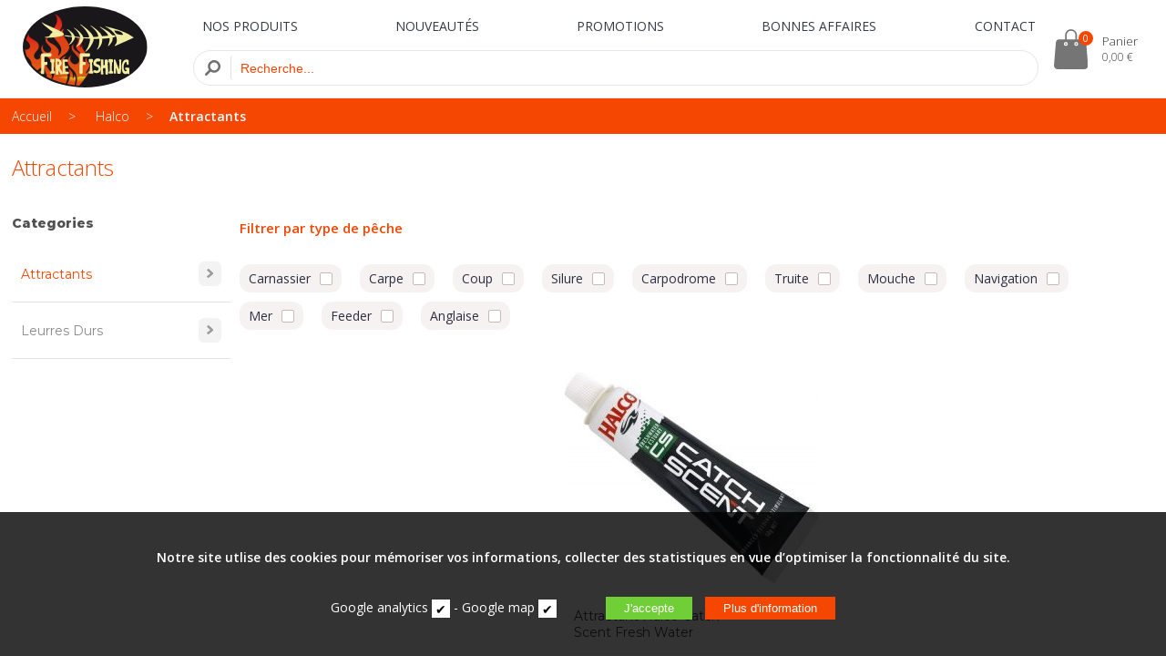

--- FILE ---
content_type: text/html; charset=UTF-8
request_url: https://www.fire-fishing.com/halco-247/attractants-1574/
body_size: 12173
content:
<!doctype html>
<html lang="fr">
<head>
<meta charset="utf-8">
<title>Fire-fishing Attractants</title>
<base href="/" /><!--[if ie]></base><![endif]-->
<meta name="description" content="Fire-fishing, découvrez notre categorie Attractants">
<meta name="author" content="Actorielweb">
<meta name="copyright" content="Actorielweb">
<meta name="content_language" content="fr, fr-be">
<meta name="robots" content="index, follow, all">
<link rel="canonical" href="https://www.fire-fishing.com/halco-247/attractants-1574/" />
 <link href="css/jquery.mmenu.all.css?v2" rel="stylesheet" type="text/css" />
<link href="css/feuille.css?v5" rel="stylesheet" type="text/css">
<link href="css/jquery-ui.css" rel="stylesheet" type="text/css">
<link href="css/all.min.css" rel="stylesheet" type="text/css">
<link href="css/fontawesome.min.css" rel="stylesheet" type="text/css">
<link href="zoombox.css" rel="stylesheet" type="text/css" media="screen" />
<link href="layerslider/css/layerslider.css" type="text/css" rel="stylesheet">
<link href="img/favicon.png" rel="icon" type="image/png"  />

<meta name="viewport" content="width=device-width, initial-scale=1.0">

<script src="js/jquery341.js"></script>
<script src="js/jquery-ui.min.js"></script>

<script src="layerslider/js/greensock.js" ></script>
<script src="layerslider/js/layerslider.transitions.js" ></script>
<script src="layerslider/js/layerslider.kreaturamedia.jquery.js" ></script>
   
<script src="js/jquery.mmenu.all.min.js"></script>
<script src="js/menumobile.js"></script>
<script src="js/hammer.js"></script>
<script src="zoombox.js"></script>

<script type="application/ld+json">
{
	"@context": "http://schema.org",
	"@type": "LocalBusiness",
	"name": "Fire Fishing Sprl",
	"description": "Fire Fishing - votre spécialiste toutes pêches.",
	"image": "https://www.fire-fishing.com/img/logo.png",
	"logo": "https://www.fire-fishing.com/img/logo.png",
	"url": "https://www.fire-fishing.com",
	"telephone": "+32 81 56 91 13",
	"sameAs": ["https://www.facebook.com/Fire-Fishing-151883761659992/"],
	"address": {
		"@type": "PostalAddress",
		"streetAddress": "rue des Scabieuses, 5",
		"addressLocality": "Naninne",
		"postalCode": "5100",
		"addressCountry": "belgique"
	},
 "priceRange": "€€"
}
</script>
<script type="application/ld+json">
{
    "@context": "https://schema.org",
    "@type": "BreadcrumbList",
    "itemListElement": [{
    "@type": "ListItem",
    "position": 1,
    "item":
    {
    "@id": "https://www.fire-fishing.com/",
   "name": "Accueil"
    }
    },{
    "@type": "ListItem",
    "position": 2,
    "item":
    {
    "@id": "https://www.fire-fishing.com/halco-247/",
   "name": "Halco"
    }    
    },{
    "@type": "ListItem",
    "position": 3,
    "item":
    {
    "@id": "https://www.fire-fishing.com/halco-247/attractants-1574/",
   "name": "Attractants"
    }    
    }]
}
</script></head>
<body>
<div class="hidepc">
<div class="header"><a href="#menu"></a></div>
<nav id="menu">
<ul>
<li><a href="https://www.fire-fishing.com" target="_parent">ACCUEIL</a></li>
<li><a href="https://www.fire-fishing.com" target="_parent">PRODUITS</a>
    <ul><li><a href="13-333/" target="_parent">13</a><ul><li><a href="13-333/accessoires-2087/" target="_parent">Accessoires</a></li><li><a href="13-333/cannes-2086/" target="_parent">Cannes</a></li><li><a href="13-333/moulinets-1927/" target="_parent">Moulinets</a></li></ul></li><li><a href="abu-garcia-244/" target="_parent">Abu Garcia</a><ul><li><a href="abu-garcia-244/accessoires-1812/" target="_parent">Accessoires</a></li><li><a href="abu-garcia-244/cannes-1769/" target="_parent">Cannes</a></li><li><a href="abu-garcia-244/combo-1627/" target="_parent">Combo</a></li><li><a href="abu-garcia-244/epuisettes-1865/" target="_parent">Epuisettes</a></li><li><a href="abu-garcia-244/leurres-1593/" target="_parent">Leurres</a></li><li><a href="abu-garcia-244/moulinets-casting-1568/" target="_parent">Moulinets Casting </a></li><li><a href="abu-garcia-244/moulinets-spinning-2177/" target="_parent">Moulinets Spinning</a></li></ul></li><li><a href="arca-125/" target="_parent">Arca</a><ul><li><a href="arca-125/accessoires-851/" target="_parent">Accessoires</a></li><li><a href="arca-125/cannes-719/" target="_parent">Cannes</a></li><li><a href="arca-125/flotteurs-845/" target="_parent">Flotteurs</a></li></ul></li><li><a href="asso-78/" target="_parent">Asso</a><ul><li><a href="asso-78/nylon-404/" target="_parent">Nylon</a></li><li><a href="asso-78/tresse-492/" target="_parent">Tresse</a></li></ul></li><li><a href="bait-breath-355/" target="_parent">Bait Breath</a><ul><li><a href="bait-breath-355/leurres-1988/" target="_parent">Leurres</a></li></ul></li><li><a href="berkley-101/" target="_parent">Berkley</a><ul><li><a href="berkley-101/accessoires-1951/" target="_parent">Accessoires</a></li><li><a href="berkley-101/bagagerie-1866/" target="_parent">Bagagerie</a></li><li><a href="berkley-101/cannes-1610/" target="_parent">Cannes</a></li><li><a href="berkley-101/epuisettes-1868/" target="_parent">Epuisettes</a></li><li><a href="berkley-101/fluoro-1811/" target="_parent">Fluoro</a></li><li><a href="berkley-101/leurres-1607/" target="_parent">Leurres</a></li><li><a href="berkley-101/nylon-1273/" target="_parent">Nylon</a></li><li><a href="berkley-101/pates-a-truites-603/" target="_parent">Pâtes à Truites</a></li><li><a href="berkley-101/tetes-plombees-1770/" target="_parent">Tetes plombees</a></li><li><a href="berkley-101/tresses-690/" target="_parent">Tresses</a></li></ul></li><li><a href="big-fish-1983-406/" target="_parent">Big Fish 1983</a><ul><li><a href="big-fish-1983-406/lunettes-2213/" target="_parent">Lunettes</a></li></ul></li><li><a href="biwaa-300/" target="_parent">Biwaa</a><ul><li><a href="biwaa-300/leurres-1788/" target="_parent">Leurres</a></li><li><a href="biwaa-300/palettes-2119/" target="_parent">Palettes</a></li></ul></li><li><a href="black-cat-184/" target="_parent">Black Cat</a><ul><li><a href="black-cat-184/accessoires-1157/" target="_parent">Accessoires</a></li><li><a href="black-cat-184/bagagerie-1170/" target="_parent">Bagagerie</a></li><li><a href="black-cat-184/boites-1250/" target="_parent">Boites</a></li><li><a href="black-cat-184/cannes-1153/" target="_parent">Cannes</a></li><li><a href="black-cat-184/flotteurs-1171/" target="_parent">Flotteurs</a></li><li><a href="black-cat-184/hamecons-1249/" target="_parent">Hamecons</a></li><li><a href="black-cat-184/leurres-1158/" target="_parent">Leurres </a></li><li><a href="black-cat-184/montage-1155/" target="_parent">Montage</a></li><li><a href="black-cat-184/moulinets-1167/" target="_parent">Moulinets</a></li><li><a href="black-cat-184/nylon-tresse-1580/" target="_parent">Nylon-tresse</a></li><li><a href="black-cat-184/spinner-1377/" target="_parent">Spinner</a></li><li><a href="black-cat-184/tetes-plombees-1169/" target="_parent">Tetes plombees</a></li><li><a href="black-cat-184/vetements-1154/" target="_parent">Vetements</a></li></ul></li><li><a href="carp-target-156/" target="_parent">Carp target</a><ul><li><a href="carp-target-156/bouillettes-901/" target="_parent">Bouillettes</a></li><li><a href="carp-target-156/pop-up-1089/" target="_parent">Pop up</a></li></ul></li><li><a href="champions-feed-227/" target="_parent">Champions feed</a><ul><li><a href="champions-feed-227/accessoires-1479/" target="_parent">Accessoires</a></li><li><a href="champions-feed-227/amorce-1478/" target="_parent">Amorce</a></li><li><a href="champions-feed-227/appats-graines--1555/" target="_parent">Appats, graines...</a></li><li><a href="champions-feed-227/farines-1699/" target="_parent">Farines</a></li><li><a href="champions-feed-227/liquides-1704/" target="_parent">Liquides</a></li><li><a href="champions-feed-227/pates-1698/" target="_parent">Pates</a></li><li><a href="champions-feed-227/pellets-2153/" target="_parent">Pellets</a></li></ul></li><li><a href="cormoran-152/" target="_parent">Cormoran</a><ul><li><a href="cormoran-152/accessoires-839/" target="_parent">Accessoires</a></li><li><a href="cormoran-152/cannes-840/" target="_parent">Cannes</a></li></ul></li><li><a href="dam-mad-effzett-181/" target="_parent">Dam-Mad-Effzett</a><ul><li><a href="dam-mad-effzett-181/accessoires-1145/" target="_parent">Accessoires</a></li><li><a href="dam-mad-effzett-181/bagagerie-1181/" target="_parent">Bagagerie</a></li><li><a href="dam-mad-effzett-181/bourriche-1268/" target="_parent">Bourriche</a></li><li><a href="dam-mad-effzett-181/cannes-1173/" target="_parent">Cannes</a></li><li><a href="dam-mad-effzett-181/combo-1236/" target="_parent">Combo</a></li><li><a href="dam-mad-effzett-181/cuilleres-1140/" target="_parent">Cuilleres</a></li><li><a href="dam-mad-effzett-181/detek-1858/" target="_parent">Detek</a></li><li><a href="dam-mad-effzett-181/epuisette-1182/" target="_parent">Epuisette</a></li><li><a href="dam-mad-effzett-181/montage-1175/" target="_parent">Montage</a></li><li><a href="dam-mad-effzett-181/moulinets-1176/" target="_parent">Moulinets</a></li><li><a href="dam-mad-effzett-181/nylon-1180/" target="_parent">Nylon</a></li><li><a href="dam-mad-effzett-181/rod-pod-1229/" target="_parent">Rod pod</a></li><li><a href="dam-mad-effzett-181/vetements-1211/" target="_parent">Vetements</a></li><li><a href="dam-mad-effzett-181/wadders-1291/" target="_parent">Wadders</a></li></ul></li><li><a href="damiki-410/" target="_parent">Damiki</a><ul><li><a href="damiki-410/lames-2219/" target="_parent">Lames</a></li><li><a href="damiki-410/leurres-2218/" target="_parent">Leurres</a></li></ul></li><li><a href="decoy-250/" target="_parent">Decoy</a><ul><li><a href="decoy-250/agrafes-2011/" target="_parent">Agrafes</a></li><li><a href="decoy-250/hamecons-1588/" target="_parent">Hamecons</a></li><li><a href="decoy-250/tetes-plombees-1941/" target="_parent">Têtes plombées </a></li><li><a href="decoy-250/triples-1967/" target="_parent">Triples</a></li></ul></li><li><a href="delalande-63/" target="_parent">Delalande</a><ul><li><a href="delalande-63/accessoires-1684/" target="_parent">Accessoires</a></li><li><a href="delalande-63/leurres-souples-1148/" target="_parent">Leurres souples</a></li><li><a href="delalande-63/plombs-514/" target="_parent">Plombs</a></li></ul></li><li><a href="delkim-4/" target="_parent">Delkim</a><ul><li><a href="delkim-4/accessoires-6/" target="_parent">Accessoires</a></li><li><a href="delkim-4/centrales-&amp;-emetteurs-5/" target="_parent">Centrales &amp; emetteurs</a></li><li><a href="delkim-4/detecteurs-4/" target="_parent">Détecteurs</a></li></ul></li><li><a href="deps-343/" target="_parent">Deps</a><ul><li><a href="deps-343/cannes-2067/" target="_parent">Cannes</a></li><li><a href="deps-343/leurres-1952/" target="_parent">Leurres</a></li><li><a href="deps-343/spinner-chatter-1954/" target="_parent">Spinner - Chatter</a></li></ul></li><li><a href="drennan-75/" target="_parent">Drennan</a><ul><li><a href="drennan-75/accessoires-455/" target="_parent">Accessoires</a></li><li><a href="drennan-75/bas-de-ligne-812/" target="_parent">Bas de ligne</a></li><li><a href="drennan-75/boites-a-esches-385/" target="_parent">Boites a Esches</a></li><li><a href="drennan-75/bourriches-508/" target="_parent">Bourriches</a></li><li><a href="drennan-75/cannes-811/" target="_parent">Cannes</a></li><li><a href="drennan-75/catapulte-fronde-389/" target="_parent">Catapulte - Fronde</a></li><li><a href="drennan-75/dacron-1192/" target="_parent">Dacron</a></li><li><a href="drennan-75/epuisettes-757/" target="_parent">Epuisettes</a></li><li><a href="drennan-75/feeder-384/" target="_parent">Feeder</a></li><li><a href="drennan-75/flotteurs-456/" target="_parent">Flotteurs</a></li><li><a href="drennan-75/hamecons-382/" target="_parent">Hameçons </a></li><li><a href="drennan-75/nylon-388/" target="_parent">Nylon</a></li><li><a href="drennan-75/parapluie-1461/" target="_parent">Parapluie</a></li><li><a href="drennan-75/quiver-tip-997/" target="_parent">Quiver tip</a></li><li><a href="drennan-75/tresse-1008/" target="_parent">Tresse</a></li></ul></li><li><a href="duo-281/" target="_parent">Duo</a><ul><li><a href="duo-281/leurres-1730/" target="_parent">Leurres</a></li></ul></li><li><a href="dynamite-baits-347/" target="_parent">Dynamite Baits</a><ul><li><a href="dynamite-baits-347/accessoires-2085/" target="_parent">Accessoires</a></li><li><a href="dynamite-baits-347/amorces-2156/" target="_parent">Amorces</a></li><li><a href="dynamite-baits-347/liquides-2092/" target="_parent">Liquides</a></li><li><a href="dynamite-baits-347/paste-2018/" target="_parent">Paste</a></li><li><a href="dynamite-baits-347/pellets-1962/" target="_parent">Pellets</a></li><li><a href="dynamite-baits-347/pop-up-2090/" target="_parent">Pop Up</a></li><li><a href="dynamite-baits-347/washters-1963/" target="_parent">Washters</a></li><li><a href="dynamite-baits-347/wowsers-2024/" target="_parent">Wowsers</a></li></ul></li><li><a href="evergreen-344/" target="_parent">EverGreen</a><ul><li><a href="evergreen-344/cannes-2068/" target="_parent">Cannes</a></li><li><a href="evergreen-344/leurres-1956/" target="_parent">Leurres</a></li><li><a href="evergreen-344/spinner-chatter-1955/" target="_parent">Spinner - Chatter</a></li></ul></li><li><a href="flambeau-252/" target="_parent">Flambeau</a><ul><li><a href="flambeau-252/rangement-1598/" target="_parent">Rangement</a></li></ul></li><li><a href="flashmer-86/" target="_parent">Flashmer</a><ul><li><a href="flashmer-86/accessoires-472/" target="_parent">Accessoires</a></li><li><a href="flashmer-86/booyah-1463/" target="_parent">Booyah</a></li></ul></li><li><a href="fly-scene-332/" target="_parent">Fly Scene</a><ul><li><a href="fly-scene-332/epuisettes-1920/" target="_parent">Epuisettes</a></li><li><a href="fly-scene-332/montage-accessoires-mouches-1925/" target="_parent">Montage - Accessoires Mouches</a></li></ul></li><li><a href="fox-103/" target="_parent">Fox</a><ul><li><a href="fox-103/accessoires-1039/" target="_parent">Accessoires</a></li><li><a href="fox-103/bagagerie-rangement-1887/" target="_parent">Bagagerie-Rangement</a></li><li><a href="fox-103/bankstick-buzzbars-593/" target="_parent">Bankstick-Buzzbars</a></li><li><a href="fox-103/bas-de-ligne-1045/" target="_parent">Bas de ligne</a></li><li><a href="fox-103/bateau-2201/" target="_parent">Bateau </a></li><li><a href="fox-103/bivvy-brolly-1883/" target="_parent">Bivvy-Brolly</a></li><li><a href="fox-103/black-label-1043/" target="_parent">Black label</a></li><li><a href="fox-103/canne-1813/" target="_parent">Canne</a></li><li><a href="fox-103/cookware-2056/" target="_parent">Cookware</a></li><li><a href="fox-103/couchage-1889/" target="_parent">Couchage</a></li><li><a href="fox-103/detection-1891/" target="_parent">Detection</a></li><li><a href="fox-103/epuisettes-1882/" target="_parent">Epuisettes</a></li><li><a href="fox-103/fluorocarbon-1055/" target="_parent">Fluorocarbon</a></li><li><a href="fox-103/hamecons-588/" target="_parent">Hameçons</a></li><li><a href="fox-103/hanger-swinger-592/" target="_parent">Hanger - Swinger</a></li><li><a href="fox-103/levelchair-1893/" target="_parent">LevelChair</a></li><li><a href="fox-103/montage-587/" target="_parent">Montage</a></li><li><a href="fox-103/moulinets-1885/" target="_parent">Moulinets</a></li><li><a href="fox-103/nylon-1040/" target="_parent">Nylon</a></li><li><a href="fox-103/plombs-589/" target="_parent">Plombs</a></li><li><a href="fox-103/pva-663/" target="_parent">PVA</a></li><li><a href="fox-103/reception-et-pesee-1884/" target="_parent">Reception et pesée</a></li><li><a href="fox-103/rod-pod-1905/" target="_parent">Rod Pod</a></li><li><a href="fox-103/swingers-1458/" target="_parent">Swingers</a></li><li><a href="fox-103/textiles-2049/" target="_parent">Textiles</a></li><li><a href="fox-103/tresse-1037/" target="_parent">Tresse</a></li><li><a href="fox-103/waders-1926/" target="_parent">Waders</a></li></ul></li><li><a href="fox-rage-175/" target="_parent">Fox Rage</a><ul><li><a href="fox-rage-175/accessoires-1056/" target="_parent">Accessoires</a></li><li><a href="fox-rage-175/bagagerie-rangements-1062/" target="_parent">Bagagerie - Rangements</a></li><li><a href="fox-rage-175/cannes-1439/" target="_parent">Cannes</a></li><li><a href="fox-rage-175/epuisettes-1063/" target="_parent">Epuisettes</a></li><li><a href="fox-rage-175/hamecon-1061/" target="_parent">Hamecon</a></li><li><a href="fox-rage-175/leurres-durs-1057/" target="_parent">Leurres durs</a></li><li><a href="fox-rage-175/leurres-souples-1058/" target="_parent">Leurres souples</a></li><li><a href="fox-rage-175/montage-1060/" target="_parent">Montage</a></li><li><a href="fox-rage-175/moulinets-1603/" target="_parent">Moulinets</a></li><li><a href="fox-rage-175/plombs-1059/" target="_parent">Plombs</a></li><li><a href="fox-rage-175/spinner-chatter-1447/" target="_parent">Spinner - Chatter</a></li><li><a href="fox-rage-175/vetements-1080/" target="_parent">Vetements</a></li></ul></li><li><a href="fun-fishing-141/" target="_parent">Fun fishing</a><ul><li><a href="fun-fishing-141/accessoires-780/" target="_parent">Accessoires</a></li><li><a href="fun-fishing-141/accessoires-carpodrome-2043/" target="_parent">Accessoires Carpodrome</a></li><li><a href="fun-fishing-141/additifs-carpodrome-2028/" target="_parent">Additifs Carpodrome</a></li><li><a href="fun-fishing-141/appats-carpe-810/" target="_parent">Appats Carpe</a></li><li><a href="fun-fishing-141/appats-carpodrome-2027/" target="_parent">Appats Carpodrome</a></li><li><a href="fun-fishing-141/appats-specimen-2030/" target="_parent">Appats Specimen</a></li><li><a href="fun-fishing-141/bagagerie-eva-2044/" target="_parent">Bagagerie EVA</a></li><li><a href="fun-fishing-141/bourriche-1701/" target="_parent">Bourriche</a></li><li><a href="fun-fishing-141/epuisette-1700/" target="_parent">Epuisette</a></li><li><a href="fun-fishing-141/flotteurs-et-accessoires-flotteurs-2046/" target="_parent">Flotteurs et Accessoires Flotteurs</a></li><li><a href="fun-fishing-141/fluo-pop-ups-2035/" target="_parent">Fluo Pop-Ups</a></li><li><a href="fun-fishing-141/gamme-classic-2029/" target="_parent">Gamme Classic</a></li><li><a href="fun-fishing-141/gamme-extasy-2033/" target="_parent">Gamme Extasy</a></li><li><a href="fun-fishing-141/gamme-rbh-2031/" target="_parent">Gamme RBH</a></li><li><a href="fun-fishing-141/hamecons-carpodrome-2047/" target="_parent">Hamecons Carpodrome</a></li><li><a href="fun-fishing-141/hamecons-montes-2045/" target="_parent">Hamecons Montes</a></li><li><a href="fun-fishing-141/hamecons-teflonnes-2039/" target="_parent">Hamecons Teflonnés</a></li><li><a href="fun-fishing-141/monofilaments-leader-tresses-fluoro-2038/" target="_parent">Monofilaments-Leader-Tresses-Fluoro</a></li><li><a href="fun-fishing-141/montage-elastique-2042/" target="_parent">Montage Elastique</a></li><li><a href="fun-fishing-141/outils-montage-2040/" target="_parent">Outils Montage</a></li><li><a href="fun-fishing-141/pellets-et-pates-deschage-2026/" target="_parent">Pellets et pâtes d'eschage</a></li><li><a href="fun-fishing-141/petit-tackle-carpe-2037/" target="_parent">Petit tackle Carpe</a></li><li><a href="fun-fishing-141/plombs-shooter-1348/" target="_parent">Plombs Shooter</a></li><li><a href="fun-fishing-141/produits-de-roulage-2032/" target="_parent">Produits de roulage</a></li></ul></li><li><a href="gamakatsu-118/" target="_parent">Gamakatsu</a><ul><li><a href="gamakatsu-118/accessoires-1317/" target="_parent">Accessoires</a></li><li><a href="gamakatsu-118/bas-de-ligne-921/" target="_parent">Bas de ligne</a></li><li><a href="gamakatsu-118/emerillons-agrafes-1319/" target="_parent">Emerillons-agrafes</a></li><li><a href="gamakatsu-118/hamecons-920/" target="_parent">Hamecons</a></li><li><a href="gamakatsu-118/hamecons-carnassiers-697/" target="_parent">Hameçons Carnassiers</a></li><li><a href="gamakatsu-118/hamecons-coup-match-&amp;-feeder-698/" target="_parent">Hameçons Coup, Match &amp; Feeder</a></li><li><a href="gamakatsu-118/nylon-670/" target="_parent">Nylon</a></li><li><a href="gamakatsu-118/tetes-plombees-696/" target="_parent">Têtes Plombées</a></li><li><a href="gamakatsu-118/vetements-chaussures-1896/" target="_parent">Vetements-Chaussures</a></li></ul></li><li><a href="garbolino-148/" target="_parent">GARBOLINO</a><ul><li><a href="garbolino-148/accessoires-1135/" target="_parent">Accessoires</a></li><li><a href="garbolino-148/cannes-coup-1103/" target="_parent">Cannes coup</a></li><li><a href="garbolino-148/cannes-divers-1101/" target="_parent">Cannes divers</a></li><li><a href="garbolino-148/cannes-feeder-1098/" target="_parent">Cannes feeder</a></li><li><a href="garbolino-148/cannes-match-1099/" target="_parent">Cannes match</a></li></ul></li><li><a href="greys-24/" target="_parent">Greys</a><ul><li><a href="greys-24/accessoires-1367/" target="_parent">Accessoires</a></li><li><a href="greys-24/mouche-1716/" target="_parent">Mouche</a></li></ul></li><li><a href="gunki-440/" target="_parent">Gunki</a><ul><li><a href="gunki-440/accessoires-2314/" target="_parent">Accessoires</a></li><li><a href="gunki-440/leurres-2313/" target="_parent">Leurres</a></li></ul></li><li><a href="guru-187/" target="_parent">Guru</a><ul><li><a href="guru-187/accessoires-1178/" target="_parent">Accessoires</a></li><li><a href="guru-187/accessoires-de-montage-1177/" target="_parent">Accessoires de Montage</a></li><li><a href="guru-187/bagagerie-2321/" target="_parent">Bagagerie</a></li><li><a href="guru-187/bas-de-ligne-ready-rigs-2320/" target="_parent">Bas de ligne / ready rigs</a></li><li><a href="guru-187/boites-a-appats-2323/" target="_parent">Boîtes à appâts</a></li><li><a href="guru-187/cannes-quivers-1843/" target="_parent">Cannes-Quivers</a></li><li><a href="guru-187/epuisettes-1694/" target="_parent">Epuisettes</a></li><li><a href="guru-187/feeder-1179/" target="_parent">Feeder</a></li><li><a href="guru-187/flotteurs-1742/" target="_parent">Flotteurs</a></li><li><a href="guru-187/frondes-2324/" target="_parent">Frondes</a></li><li><a href="guru-187/hamecons-2318/" target="_parent">Hameçons</a></li><li><a href="guru-187/moulinets-2170/" target="_parent">Moulinets</a></li><li><a href="guru-187/nylons-fluoro-tresse-2317/" target="_parent">Nylons / Fluoro / Tresse</a></li><li><a href="guru-187/plombs-2322/" target="_parent">Plombs</a></li><li><a href="guru-187/station-2325/" target="_parent">Station</a></li><li><a href="guru-187/vetements-1375/" target="_parent">Vetements</a></li></ul></li><li><a href="halco-247/" target="_parent">Halco</a><ul><li><a href="halco-247/attractants-1574/" target="_parent">Attractants</a></li><li><a href="halco-247/leurres-durs-2166/" target="_parent">Leurres Durs</a></li></ul></li><li><a href="hansen-395/" target="_parent">Hansen</a><ul><li><a href="hansen-395/jigs-2173/" target="_parent">Jigs</a></li></ul></li><li><a href="harima-403/" target="_parent">Harima</a><ul><li><a href="harima-403/cuilleres-2221/" target="_parent">Cuillères</a></li><li><a href="harima-403/lames-2199/" target="_parent">Lames</a></li><li><a href="harima-403/leurres-2220/" target="_parent">Leurres</a></li></ul></li><li><a href="hart-325/" target="_parent">Hart</a><ul><li><a href="hart-325/accessoires-1897/" target="_parent">Accessoires</a></li><li><a href="hart-325/bagagerie-rangements-1899/" target="_parent">Bagagerie - Rangements</a></li><li><a href="hart-325/cannes-1898/" target="_parent">Cannes</a></li><li><a href="hart-325/float-tube-1929/" target="_parent">Float Tube</a></li></ul></li><li><a href="hyperlastics-282/" target="_parent">Hyperlastics</a><ul><li><a href="hyperlastics-282/leurres-1731/" target="_parent">Leurres</a></li><li><a href="hyperlastics-282/tetes-plombees-2296/" target="_parent">Têtes Plombées</a></li></ul></li><li><a href="jrc-263/" target="_parent">JRC</a><ul><li><a href="jrc-263/accessoires-1697/" target="_parent">Accessoires</a></li><li><a href="jrc-263/bagagerie-1678/" target="_parent">Bagagerie</a></li><li><a href="jrc-263/bed&amp;level-chair-1637/" target="_parent">Bed&amp;level chair</a></li><li><a href="jrc-263/bed&amp;levelchair-1672/" target="_parent">Bed&amp;Levelchair</a></li><li><a href="jrc-263/bivvy-1671/" target="_parent">Bivvy</a></li><li><a href="jrc-263/cannes-1674/" target="_parent">Cannes</a></li><li><a href="jrc-263/detection-1676/" target="_parent">Detection</a></li><li><a href="jrc-263/epuisette-1679/" target="_parent">Epuisette</a></li><li><a href="jrc-263/reception&amp;pesee-1673/" target="_parent">Reception&amp;pesee</a></li><li><a href="jrc-263/rod-pod-1705/" target="_parent">Rod Pod</a></li></ul></li><li><a href="keitech-205/" target="_parent">Keitech</a><ul><li><a href="keitech-205/leurres-1336/" target="_parent">Leurres</a></li></ul></li><li><a href="kinetic-404/" target="_parent">Kinetic</a><ul><li><a href="kinetic-404/epuisettes-2207/" target="_parent">Epuisettes</a></li></ul></li><li><a href="korda-3/" target="_parent">Korda</a><ul><li><a href="korda-3/accessoires-35/" target="_parent">Accessoires</a></li><li><a href="korda-3/bagagerie-1845/" target="_parent">Bagagerie</a></li><li><a href="korda-3/basix-2023/" target="_parent">Basix</a></li><li><a href="korda-3/faux-appats-1172/" target="_parent">Faux appats</a></li><li><a href="korda-3/goo-669/" target="_parent">Goo</a></li><li><a href="korda-3/hamecons-36/" target="_parent">Hameçons</a></li><li><a href="korda-3/montages-32/" target="_parent">Montages</a></li><li><a href="korda-3/nylon-tresse-fluoro-34/" target="_parent">Nylon-Tresse-Fluoro</a></li><li><a href="korda-3/plombs-37/" target="_parent">Plombs</a></li><li><a href="korda-3/pva-33/" target="_parent">PVA</a></li><li><a href="korda-3/smag-bar-301/" target="_parent">Smag Bar</a></li><li><a href="korda-3/stow-indicators-300/" target="_parent">Stow Indicators</a></li><li><a href="korda-3/surface-215/" target="_parent">Surface</a></li><li><a href="korda-3/tresse-1272/" target="_parent">Tresse</a></li></ul></li><li><a href="korum-381/" target="_parent">Korum</a><ul><li><a href="korum-381/accessoires-2101/" target="_parent">Accessoires</a></li><li><a href="korum-381/cannes-2096/" target="_parent">Cannes</a></li><li><a href="korum-381/epuisettes-2097/" target="_parent">Epuisettes</a></li><li><a href="korum-381/moulinets-2110/" target="_parent">Moulinets</a></li></ul></li><li><a href="madcat-340/" target="_parent">MadCat</a><ul><li><a href="madcat-340/accessoires-1971/" target="_parent">Accessoires</a></li><li><a href="madcat-340/appats-2115/" target="_parent">Appats</a></li><li><a href="madcat-340/bagagerie-rangement-1969/" target="_parent">Bagagerie-Rangement</a></li><li><a href="madcat-340/bas-de-ligne-2006/" target="_parent">Bas De Ligne</a></li><li><a href="madcat-340/cannes-1946/" target="_parent">Cannes</a></li><li><a href="madcat-340/detection-2008/" target="_parent">Detection</a></li><li><a href="madcat-340/float-tube-2009/" target="_parent">Float Tube</a></li><li><a href="madcat-340/flotteurs-2005/" target="_parent">Flotteurs</a></li><li><a href="madcat-340/hamecons-2007/" target="_parent">Hameçons</a></li><li><a href="madcat-340/leurres-clonk-teaser-cuilleres-1968/" target="_parent">Leurres-Clonk Teaser-Cuillères</a></li><li><a href="madcat-340/montages-1999/" target="_parent">Montages</a></li><li><a href="madcat-340/moulinets-2297/" target="_parent">Moulinets</a></li><li><a href="madcat-340/nylons-tresses-fluoros-2003/" target="_parent">Nylons-Tresses-Fluoros</a></li><li><a href="madcat-340/outils-1970/" target="_parent">Outils</a></li></ul></li><li><a href="madness-251/" target="_parent">Madness</a><ul><li><a href="madness-251/attractants-1589/" target="_parent">Attractants</a></li><li><a href="madness-251/leurres-1732/" target="_parent">Leurres</a></li><li><a href="madness-251/tetes-plombees-2058/" target="_parent">Têtes Plombées</a></li></ul></li><li><a href="magic-trout-zebco-256/" target="_parent">Magic trout (Zebco)</a><ul><li><a href="magic-trout-zebco-256/accessoires-1681/" target="_parent">Accessoires</a></li><li><a href="magic-trout-zebco-256/appats-artificiels-1630/" target="_parent">Appats artificiels</a></li><li><a href="magic-trout-zebco-256/cuillers-lames-1621/" target="_parent">Cuillers-Lames</a></li><li><a href="magic-trout-zebco-256/flotteurs-bombettes-2081/" target="_parent">Flotteurs-Bombettes</a></li></ul></li><li><a href="matrix-174/" target="_parent">Matrix</a><ul><li><a href="matrix-174/accessoires-1069/" target="_parent">Accessoires</a></li><li><a href="matrix-174/bagagerie-1070/" target="_parent">Bagagerie</a></li><li><a href="matrix-174/bas-de-ligne-1108/" target="_parent">Bas de ligne</a></li><li><a href="matrix-174/boites-esches-1067/" target="_parent">Boites esches</a></li><li><a href="matrix-174/brolly-1189/" target="_parent">Brolly</a></li><li><a href="matrix-174/cage-feeder-1050/" target="_parent">Cage feeder</a></li><li><a href="matrix-174/cannes-1048/" target="_parent">Cannes</a></li><li><a href="matrix-174/cannes-coup-1038/" target="_parent">Cannes coup</a></li><li><a href="matrix-174/epuisettes-1049/" target="_parent">Epuisettes</a></li><li><a href="matrix-174/flotteurs-1424/" target="_parent">Flotteurs</a></li><li><a href="matrix-174/hamecons-2055/" target="_parent">Hameçons</a></li><li><a href="matrix-174/method-feeder-1064/" target="_parent">Method feeder</a></li><li><a href="matrix-174/montage-1065/" target="_parent">Montage</a></li><li><a href="matrix-174/moulinets-1068/" target="_parent">Moulinets</a></li><li><a href="matrix-174/nylon-1376/" target="_parent">Nylon</a></li><li><a href="matrix-174/parapluie-1072/" target="_parent">Parapluie</a></li><li><a href="matrix-174/quiver-tip-1374/" target="_parent">Quiver tip</a></li><li><a href="matrix-174/siege-1174/" target="_parent">Siege</a></li><li><a href="matrix-174/station-1110/" target="_parent">Station</a></li><li><a href="matrix-174/vetements-1287/" target="_parent">Vetements</a></li></ul></li><li><a href="megabass-283/" target="_parent">MegaBass</a><ul><li><a href="megabass-283/leurres-durs-1733/" target="_parent">Leurres Durs</a></li><li><a href="megabass-283/leurres-souples-2163/" target="_parent">Leurres souples</a></li><li><a href="megabass-283/spinnerbait-chatterbait-2162/" target="_parent">Spinnerbait - Chatterbait</a></li></ul></li><li><a href="meiho-407/" target="_parent">Meiho</a><ul><li><a href="meiho-407/rangements-2215/" target="_parent">Rangements</a></li></ul></li><li><a href="mepps-158/" target="_parent">Mepps</a><ul><li><a href="mepps-158/cuilleres-999/" target="_parent">Cuillères</a></li></ul></li><li><a href="mitchell-127/" target="_parent">MITCHELL</a><ul><li><a href="mitchell-127/cannes-1669/" target="_parent">Cannes</a></li><li><a href="mitchell-127/moulinet-712/" target="_parent">moulinet</a></li></ul></li><li><a href="miuras-lures-349/" target="_parent">Miuras Lures</a><ul><li><a href="miuras-lures-349/leurres-1975/" target="_parent">Leurres</a></li></ul></li><li><a href="osp-345/" target="_parent">OSP</a><ul><li><a href="osp-345/leurres-1957/" target="_parent">Leurres</a></li></ul></li><li><a href="owner-30/" target="_parent">Owner</a><ul><li><a href="owner-30/divers-1164/" target="_parent">Divers</a></li><li><a href="owner-30/hamecons-carnassier-778/" target="_parent">Hamecons carnassier</a></li><li><a href="owner-30/hamecons-carpe-140/" target="_parent">Hameçons carpe</a></li></ul></li><li><a href="pafex-185/" target="_parent">Pafex</a><ul><li><a href="pafex-185/accessoires-1160/" target="_parent">Accessoires</a></li><li><a href="pafex-185/epuisette-bourriches-1406/" target="_parent">Epuisette-Bourriches</a></li><li><a href="pafex-185/flotteurs-1162/" target="_parent">Flotteurs</a></li><li><a href="pafex-185/leurres-1271/" target="_parent">Leurres</a></li><li><a href="pafex-185/montage-1161/" target="_parent">Montage</a></li><li><a href="pafex-185/plombs-1325/" target="_parent">Plombs</a></li></ul></li><li><a href="penn-121/" target="_parent">Penn</a><ul><li><a href="penn-121/accessoires-1980/" target="_parent">Accessoires</a></li><li><a href="penn-121/cannes-1867/" target="_parent">Cannes</a></li><li><a href="penn-121/moulinets-689/" target="_parent">Moulinets</a></li></ul></li><li><a href="pescaviva-309/" target="_parent">Pescaviva</a><ul><li><a href="pescaviva-309/mais-1826/" target="_parent">Mais</a></li></ul></li><li><a href="plano-386/" target="_parent">Plano</a></li><li><a href="powerline-131/" target="_parent">Powerline</a><ul><li><a href="powerline-131/accessoires-1079/" target="_parent">Accessoires</a></li><li><a href="powerline-131/agrafes-723/" target="_parent">agrafes</a></li><li><a href="powerline-131/boites-1090/" target="_parent">Boites </a></li><li><a href="powerline-131/epuisette-1296/" target="_parent">Epuisette</a></li><li><a href="powerline-131/leurres-1081/" target="_parent">Leurres</a></li><li><a href="powerline-131/lunettes-1297/" target="_parent">Lunettes</a></li><li><a href="powerline-131/nylon-cable--721/" target="_parent">Nylon-cable...</a></li><li><a href="powerline-131/palettes-1136/" target="_parent">Palettes</a></li><li><a href="powerline-131/petits-materiels-722/" target="_parent">PETITS MATERIELS</a></li><li><a href="powerline-131/plombs-934/" target="_parent">plombs</a></li><li><a href="powerline-131/ryugi-1460/" target="_parent">Ryugi</a></li><li><a href="powerline-131/sasame-1459/" target="_parent">Sasame</a></li><li><a href="powerline-131/shout-1600/" target="_parent">Shout</a></li><li><a href="powerline-131/tetes-plombees-1078/" target="_parent">Tetes plombees</a></li><li><a href="powerline-131/tresse-724/" target="_parent">Tresse</a></li></ul></li><li><a href="preston-380/" target="_parent">Preston</a><ul><li><a href="preston-380/accessoires-divers-2106/" target="_parent">Accessoires Divers</a></li><li><a href="preston-380/accessoires-station-2104/" target="_parent">Accessoires Station</a></li><li><a href="preston-380/bagagerie-rangements-2107/" target="_parent">Bagagerie - Rangements</a></li><li><a href="preston-380/bas-de-ligne-2105/" target="_parent">Bas De Ligne</a></li><li><a href="preston-380/bourriches-epuisettes-2099/" target="_parent">Bourriches - Epuisettes</a></li><li><a href="preston-380/c-drome-2100/" target="_parent">C-DROME</a></li><li><a href="preston-380/cannes-2098/" target="_parent">Cannes</a></li><li><a href="preston-380/chaises-2113/" target="_parent">chaises</a></li><li><a href="preston-380/feeder-accessoires-feeder-2103/" target="_parent">Feeder - Accessoires Feeder</a></li><li><a href="preston-380/flotteurs-et-accessoires-flotteurs-2095/" target="_parent">Flotteurs et Accessoires Flotteurs</a></li><li><a href="preston-380/kits-pieces-detachees-2112/" target="_parent">Kits - Pièces Détachées</a></li><li><a href="preston-380/montage-2146/" target="_parent">Montage</a></li><li><a href="preston-380/montage-elastique-2094/" target="_parent">Montage Elastique</a></li><li><a href="preston-380/moulinets-2102/" target="_parent">Moulinets</a></li><li><a href="preston-380/offbox-2126/" target="_parent">OffBox</a></li><li><a href="preston-380/plombs-stotz-2108/" target="_parent">Plombs - Stotz</a></li><li><a href="preston-380/stations-2147/" target="_parent">Stations</a></li></ul></li><li><a href="prologic-297/" target="_parent">Prologic</a><ul><li><a href="prologic-297/accessoires-1757/" target="_parent">Accessoires</a></li><li><a href="prologic-297/bagagerie-1760/" target="_parent">Bagagerie</a></li><li><a href="prologic-297/bed&amp;levelchair-1799/" target="_parent">Bed&amp;Levelchair</a></li><li><a href="prologic-297/bivvy&amp;brolly-1798/" target="_parent">Bivvy&amp;Brolly</a></li><li><a href="prologic-297/cannes-1783/" target="_parent">Cannes</a></li><li><a href="prologic-297/detection-1758/" target="_parent">Detection</a></li><li><a href="prologic-297/epuisettes-1796/" target="_parent">Epuisettes</a></li><li><a href="prologic-297/fourreaux-1759/" target="_parent">Fourreaux</a></li><li><a href="prologic-297/moulinets-2050/" target="_parent">Moulinets</a></li><li><a href="prologic-297/nylon-tresse-1761/" target="_parent">Nylon-tresse</a></li><li><a href="prologic-297/petit-tackle-1801/" target="_parent">Petit Tackle</a></li><li><a href="prologic-297/reception-et-pesee-1797/" target="_parent">Reception et pesée</a></li><li><a href="prologic-297/rod-pod-1800/" target="_parent">Rod Pod</a></li><li><a href="prologic-297/vetements-1762/" target="_parent">Vetements</a></li></ul></li><li><a href="quantum-186/" target="_parent">Quantum</a><ul><li><a href="quantum-186/accessoires-1191/" target="_parent">Accessoires</a></li><li><a href="quantum-186/cannes-1193/" target="_parent">Cannes</a></li><li><a href="quantum-186/epuisettes-2082/" target="_parent">Epuisettes</a></li><li><a href="quantum-186/hamecons-1703/" target="_parent">Hamecons</a></li><li><a href="quantum-186/leurres-1809/" target="_parent">Leurres</a></li><li><a href="quantum-186/moulinets-1168/" target="_parent">Moulinets</a></li></ul></li><li><a href="quick-385/" target="_parent">Quick</a><ul><li><a href="quick-385/moulinets-2116/" target="_parent">Moulinets</a></li></ul></li><li><a href="radical-377/" target="_parent">Radical</a><ul><li><a href="radical-377/accessoires-2075/" target="_parent">Accessoires</a></li><li><a href="radical-377/cannes-2073/" target="_parent">Cannes</a></li><li><a href="radical-377/montage-2078/" target="_parent">Montage</a></li></ul></li><li><a href="ragot-95/" target="_parent">Ragot</a><ul><li><a href="ragot-95/accessoires-2151/" target="_parent">Accessoires</a></li><li><a href="ragot-95/corde-piano-2158/" target="_parent">Corde piano</a></li><li><a href="ragot-95/flotteurs-2157/" target="_parent">Flotteurs</a></li><li><a href="ragot-95/plombs-2228/" target="_parent">Plombs</a></li></ul></li><li><a href="raid-japan-409/" target="_parent">Raid Japan</a><ul><li><a href="raid-japan-409/leurres-2217/" target="_parent">Leurres</a></li></ul></li><li><a href="rapala-233/" target="_parent">Rapala</a><ul><li><a href="rapala-233/accessoires-1782/" target="_parent">Accessoires</a></li><li><a href="rapala-233/bagagerie-1601/" target="_parent">Bagagerie</a></li><li><a href="rapala-233/leurres-durs-1502/" target="_parent">Leurres durs</a></li><li><a href="rapala-233/leurres-souples-2292/" target="_parent">Leurres Souples</a></li><li><a href="rapala-233/outils-1531/" target="_parent">Outils</a></li><li><a href="rapala-233/vetements-1738/" target="_parent">Vetements</a></li></ul></li><li><a href="rhino-192/" target="_parent">Rhino</a><ul><li><a href="rhino-192/accessoires-1299/" target="_parent">Accessoires</a></li><li><a href="rhino-192/moteur-1239/" target="_parent">Moteur</a></li></ul></li><li><a href="rive-87/" target="_parent">Rive</a><ul><li><a href="rive-87/accessoires-480/" target="_parent">Accessoires</a></li><li><a href="rive-87/bagagerie-483/" target="_parent">Bagagerie</a></li><li><a href="rive-87/bourriche-1352/" target="_parent">Bourriche</a></li><li><a href="rive-87/cannes-1411/" target="_parent">Cannes</a></li><li><a href="rive-87/casiers-tiroirs-&amp;-accessoires-479/" target="_parent">Casiers, Tiroirs &amp; accessoires</a></li><li><a href="rive-87/epuisettes-1206/" target="_parent">Epuisettes</a></li><li><a href="rive-87/flotteurs-1793/" target="_parent">Flotteurs</a></li><li><a href="rive-87/moulinets-2127/" target="_parent">Moulinets</a></li><li><a href="rive-87/nylon-1166/" target="_parent">Nylon</a></li><li><a href="rive-87/panier-1410/" target="_parent">Panier</a></li><li><a href="rive-87/petis-materiels-745/" target="_parent">Petis matériels</a></li><li><a href="rive-87/plioirs-481/" target="_parent">Plioirs</a></li><li><a href="rive-87/plombs-1792/" target="_parent">Plombs</a></li><li><a href="rive-87/seaux-1087/" target="_parent">Seaux</a></li><li><a href="rive-87/station-743/" target="_parent">Station</a></li><li><a href="rive-87/tamis-1086/" target="_parent">Tamis</a></li></ul></li><li><a href="ron-thompson-15/" target="_parent">Ron Thompson</a><ul><li><a href="ron-thompson-15/cannes-canassiers-129/" target="_parent">Cannes Canassiers</a></li><li><a href="ron-thompson-15/cannes-feeder-119/" target="_parent">Cannes Feeder</a></li><li><a href="ron-thompson-15/leurres-1904/" target="_parent">Leurres</a></li><li><a href="ron-thompson-15/petits-materiels-970/" target="_parent">Petits matériels</a></li></ul></li><li><a href="saenger-173/" target="_parent">Saenger</a><ul><li><a href="saenger-173/anaconda-1033/" target="_parent">Anaconda</a></li><li><a href="saenger-173/iron-trout-1032/" target="_parent">Iron trout</a></li></ul></li><li><a href="sakura-291/" target="_parent">Sakura</a><ul><li><a href="sakura-291/accessoires-1986/" target="_parent">Accessoires</a></li><li><a href="sakura-291/leurres-1825/" target="_parent">Leurres</a></li><li><a href="sakura-291/leurres-durs-1820/" target="_parent">leurres durs</a></li></ul></li><li><a href="salmo-324/" target="_parent">Salmo</a><ul><li><a href="salmo-324/cannes-2200/" target="_parent">Cannes</a></li><li><a href="salmo-324/leurres-durs-1886/" target="_parent">Leurres Durs</a></li></ul></li><li><a href="savage-gear-296/" target="_parent">Savage Gear</a><ul><li><a href="savage-gear-296/accessoires-1789/" target="_parent">accessoires</a></li><li><a href="savage-gear-296/bagagerie-1771/" target="_parent">Bagagerie</a></li><li><a href="savage-gear-296/box-1776/" target="_parent">Box</a></li><li><a href="savage-gear-296/cannes-1775/" target="_parent">Cannes</a></li><li><a href="savage-gear-296/cuilleres-spinners-1851/" target="_parent">Cuillères-Spinners</a></li><li><a href="savage-gear-296/epuisettes-1772/" target="_parent">Epuisettes</a></li><li><a href="savage-gear-296/float-tube-2118/" target="_parent">Float Tube</a></li><li><a href="savage-gear-296/hamecons-1765/" target="_parent">Hamecons</a></li><li><a href="savage-gear-296/leurres-1756/" target="_parent">Leurres</a></li><li><a href="savage-gear-296/lunettes-polarisantes-1998/" target="_parent">Lunettes Polarisantes</a></li><li><a href="savage-gear-296/montage-1763/" target="_parent">Montage</a></li><li><a href="savage-gear-296/moulinets-casting-2176/" target="_parent">Moulinets Casting</a></li><li><a href="savage-gear-296/moulinets-spinning-2053/" target="_parent">Moulinets Spinning</a></li><li><a href="savage-gear-296/nylon-tresse-fluoro-1850/" target="_parent">Nylon-Tresse-Fluoro</a></li><li><a href="savage-gear-296/outils-1773/" target="_parent">Outils</a></li><li><a href="savage-gear-296/tetes-plombees-1764/" target="_parent">Tetes Plombees</a></li><li><a href="savage-gear-296/vetements-accessoires-1774/" target="_parent">Vetements-Accessoires</a></li></ul></li><li><a href="sawamura-236/" target="_parent">Sawamura</a><ul><li><a href="sawamura-236/attractants-1575/" target="_parent">Attractants</a></li><li><a href="sawamura-236/one-up-1533/" target="_parent">One up</a></li></ul></li><li><a href="scierra-389/" target="_parent">Scierra</a><ul><li><a href="scierra-389/waders-2137/" target="_parent">Waders</a></li></ul></li><li><a href="scratch-tackle-424/" target="_parent">Scratch Tackle</a></li><li><a href="sensas-441/" target="_parent">Sensas</a><ul><li><a href="sensas-441/amorces-2329/" target="_parent">Amorces</a></li></ul></li><li><a href="seven-bass-337/" target="_parent">Seven Bass</a><ul><li><a href="seven-bass-337/accessoires-1944/" target="_parent">Accessoires</a></li><li><a href="seven-bass-337/float-tube-1943/" target="_parent">Float Tube</a></li></ul></li><li><a href="shimano-135/" target="_parent">Shimano</a><ul><li><a href="shimano-135/accessoires-1626/" target="_parent">Accessoires</a></li><li><a href="shimano-135/bagagerie-1499/" target="_parent">Bagagerie</a></li><li><a href="shimano-135/cannes-1437/" target="_parent">Cannes</a></li><li><a href="shimano-135/epuisettes-1612/" target="_parent">Epuisettes</a></li><li><a href="shimano-135/leurres-1895/" target="_parent">Leurres</a></li><li><a href="shimano-135/moulinets-760/" target="_parent">Moulinets</a></li><li><a href="shimano-135/nylon-1418/" target="_parent">Nylon</a></li><li><a href="shimano-135/tresse-1419/" target="_parent">Tresse</a></li></ul></li><li><a href="sonubaits-382/" target="_parent">Sonubaits</a><ul><li><a href="sonubaits-382/amorces-2136/" target="_parent">Amorces</a></li><li><a href="sonubaits-382/paste-2114/" target="_parent">Paste</a></li><li><a href="sonubaits-382/pellets-2109/" target="_parent">Pellets</a></li><li><a href="sonubaits-382/wafters-2148/" target="_parent">Wafters</a></li></ul></li><li><a href="spomb-58/" target="_parent">Spomb</a><ul><li><a href="spomb-58/accessoires-1888/" target="_parent">Accessoires</a></li><li><a href="spomb-58/bagagerie-1890/" target="_parent">Bagagerie</a></li><li><a href="spomb-58/bait-system-305/" target="_parent">Bait System</a></li><li><a href="spomb-58/cannes-1881/" target="_parent">Cannes</a></li></ul></li><li><a href="spro-123/" target="_parent">Spro</a><ul><li><a href="spro-123/accessoires-1046/" target="_parent">Accessoires</a></li><li><a href="spro-123/accessoires-montage-701/" target="_parent">Accessoires Montage</a></li><li><a href="spro-123/appats-2016/" target="_parent">Appats</a></li><li><a href="spro-123/bagagerie-1350/" target="_parent">Bagagerie</a></li><li><a href="spro-123/cuilleres-923/" target="_parent">Cuillères</a></li><li><a href="spro-123/emerillons-agrafes-1916/" target="_parent">Emerillons-agrafes</a></li><li><a href="spro-123/epuisettes-922/" target="_parent">Epuisettes</a></li><li><a href="spro-123/leurres-durs-1316/" target="_parent">Leurres durs</a></li><li><a href="spro-123/leurres-souples-1246/" target="_parent">Leurres souples</a></li><li><a href="spro-123/montage-2165/" target="_parent">Montage</a></li><li><a href="spro-123/moulinets-699/" target="_parent">Moulinets</a></li><li><a href="spro-123/outils-2251/" target="_parent">Outils</a></li><li><a href="spro-123/spinnerbait-chatterbait-2203/" target="_parent">Spinnerbait - Chatterbait</a></li><li><a href="spro-123/tetes-plombees-695/" target="_parent">Têtes Plombées</a></li><li><a href="spro-123/trout-master-1666/" target="_parent">Trout Master</a></li></ul></li><li><a href="storm-253/" target="_parent">Storm</a><ul><li><a href="storm-253/leurres-1605/" target="_parent">Leurres</a></li></ul></li><li><a href="strike-king-335/" target="_parent">Strike King</a><ul><li><a href="strike-king-335/accessoires-1934/" target="_parent">Accessoires</a></li><li><a href="strike-king-335/cuilleres-1932/" target="_parent">Cuilleres</a></li><li><a href="strike-king-335/leurres-1930/" target="_parent">Leurres</a></li><li><a href="strike-king-335/nylon-tresse-fluoro-2065/" target="_parent">Nylon-Tresse-Fluoro</a></li><li><a href="strike-king-335/spinner-jigs-1931/" target="_parent">Spinner - Jigs</a></li><li><a href="strike-king-335/tetes-plombees-1933/" target="_parent">Têtes Plombées</a></li></ul></li><li><a href="strike-pro-242/" target="_parent">Strike pro</a><ul><li><a href="strike-pro-242/astro-vibe-2123/" target="_parent">Astro Vibe</a></li><li><a href="strike-pro-242/baby-buster-1557/" target="_parent">Baby Buster</a></li><li><a href="strike-pro-242/buster-jerk-1556/" target="_parent">Buster Jerk</a></li><li><a href="strike-pro-242/buster-jerk-ii-2171/" target="_parent">Buster Jerk II</a></li><li><a href="strike-pro-242/buster-swim-2175/" target="_parent">Buster Swim</a></li><li><a href="strike-pro-242/chatter-spinner-2155/" target="_parent">Chatter-Spinner</a></li><li><a href="strike-pro-242/gunslinger-2168/" target="_parent">Gunslinger</a></li><li><a href="strike-pro-242/guppie-2122/" target="_parent">Guppie </a></li><li><a href="strike-pro-242/jonny-vobbler-1973/" target="_parent">Jonny Vobbler</a></li><li><a href="strike-pro-242/pig-shad-1977/" target="_parent">Pig Shad</a></li><li><a href="strike-pro-242/pigster-shad-2172/" target="_parent">Pigster Shad</a></li><li><a href="strike-pro-242/pigster-tail-2174/" target="_parent">Pigster Tail</a></li><li><a href="strike-pro-242/the-pig-2169/" target="_parent">The Pig</a></li><li><a href="strike-pro-242/tiny-buster-1974/" target="_parent">Tiny Buster</a></li></ul></li><li><a href="sufix-315/" target="_parent">Sufix</a><ul><li><a href="sufix-315/nylons-1847/" target="_parent">Nylons</a></li><li><a href="sufix-315/tresses-1848/" target="_parent">Tresses</a></li></ul></li><li><a href="tackle-house-285/" target="_parent">Tackle House</a><ul><li><a href="tackle-house-285/leurres-1735/" target="_parent">Leurres</a></li></ul></li><li><a href="toray-373/" target="_parent">Toray</a><ul><li><a href="toray-373/nylons-2063/" target="_parent">Nylons</a></li><li><a href="toray-373/tresses-2062/" target="_parent">Tresses</a></li></ul></li><li><a href="ultimate-fishing-338/" target="_parent">Ultimate Fishing</a><ul><li><a href="ultimate-fishing-338/tresse-nylon-2164/" target="_parent">Tresse - Nylon</a></li></ul></li><li><a href="van-den-eynde-198/" target="_parent">Van Den Eynde</a><ul><li><a href="van-den-eynde-198/amorces-1301/" target="_parent">Amorces</a></li><li><a href="van-den-eynde-198/pellets-1368/" target="_parent">Pellets</a></li><li><a href="van-den-eynde-198/terre-1306/" target="_parent">Terre</a></li></ul></li><li><a href="vision-331/" target="_parent">Vision</a><ul><li><a href="vision-331/accessoires-2010/" target="_parent">Accessoires</a></li><li><a href="vision-331/cannes-combos-1924/" target="_parent">Cannes-Combos</a></li><li><a href="vision-331/lunettes-1922/" target="_parent">Lunettes</a></li><li><a href="vision-331/montage-accessoires-mouches-1919/" target="_parent">Montage - Accessoires Mouches</a></li><li><a href="vision-331/moulinets-1921/" target="_parent">Moulinets</a></li><li><a href="vision-331/textiles-1923/" target="_parent">Textiles</a></li><li><a href="vision-331/wadders-chaussures-1918/" target="_parent">Wadders-Chaussures</a></li></ul></li><li><a href="vmc-69/" target="_parent">VMC</a><ul><li><a href="vmc-69/bas-de-ligne-342/" target="_parent">Bas de Ligne</a></li><li><a href="vmc-69/emerillons-agrafes-935/" target="_parent">Emerillons-Agrafes</a></li><li><a href="vmc-69/hamecons-367/" target="_parent">Hameçons</a></li><li><a href="vmc-69/hamecons-triple-365/" target="_parent">Hamecons Triple</a></li><li><a href="vmc-69/tetes-plombees-2209/" target="_parent">Têtes Plombées</a></li></ul></li><li><a href="water-queen-172/" target="_parent">Water queen</a><ul><li><a href="water-queen-172/accessoires-1071/" target="_parent">Accessoires</a></li><li><a href="water-queen-172/flotteurs-1131/" target="_parent">Flotteurs </a></li><li><a href="water-queen-172/nylon-tresse-fluoro-1828/" target="_parent">Nylon-Tresse-Fluoro</a></li></ul></li><li><a href="westin-235/" target="_parent">Westin</a><ul><li><a href="westin-235/accessoires-1523/" target="_parent">Accessoires</a></li><li><a href="westin-235/bagagerie-rangements-1520/" target="_parent">Bagagerie - Rangements</a></li><li><a href="westin-235/cannes-1509/" target="_parent">cannes</a></li><li><a href="westin-235/epuisettes-1521/" target="_parent">Epuisettes</a></li><li><a href="westin-235/leurres-durs-1508/" target="_parent">Leurres durs</a></li><li><a href="westin-235/leurres-souples-1522/" target="_parent">Leurres souples</a></li><li><a href="westin-235/moulinets-2255/" target="_parent">Moulinets</a></li><li><a href="westin-235/outils-2252/" target="_parent">Outils</a></li><li><a href="westin-235/spinnerbait-chatterbait-spintail-1587/" target="_parent">Spinnerbait - Chatterbait - Spintail</a></li><li><a href="westin-235/terminal-tackle-2253/" target="_parent">Terminal Tackle</a></li><li><a href="westin-235/tetes-plombees-1532/" target="_parent">Tetes plombees</a></li><li><a href="westin-235/tresses-nylons-fluoros-2204/" target="_parent">Tresses-Nylons-Fluoros</a></li><li><a href="westin-235/vetements-1519/" target="_parent">Vetements</a></li></ul></li><li><a href="wolfcreek-374/" target="_parent">WolfCreek</a><ul><li><a href="wolfcreek-374/leurres-2064/" target="_parent">Leurres</a></li></ul></li><li><a href="xorus-348/" target="_parent">XORUS</a><ul><li><a href="xorus-348/leurres-1966/" target="_parent">Leurres</a></li><li><a href="xorus-348/tetes-plombees-2072/" target="_parent">Têtes Plombées</a></li></ul></li><li><a href="ygk-290/" target="_parent">YGK</a></li><li><a href="z-predator-383/" target="_parent">Z-Predator</a></li><li><a href="zebco-196/" target="_parent">Zebco</a><ul><li><a href="zebco-196/accessoires-1435/" target="_parent">Accessoires</a></li><li><a href="zebco-196/bagagerie-1360/" target="_parent">Bagagerie</a></li><li><a href="zebco-196/combos-1852/" target="_parent">Combos</a></li><li><a href="zebco-196/parapluie-1276/" target="_parent">Parapluie </a></li></ul></li><li><a href="zip-baits-286/" target="_parent">Zip Baits</a><ul><li><a href="zip-baits-286/leurres-1736/" target="_parent">Leurres</a></li></ul></li></ul></li>

    <li><a href="nouveautes/" target="_parent">NOUVEAUTÉS</a></li>
    <li><a href="promotions/" target="_parent">PROMOTIONS</a></li>
    <li><a href="bonnes-affaires/" target="_parent">BONNES AFFAIRES</a></li>
<li><a href="contact.php" target="_parent">CONTACT</a></li>
</ul>
</nav> 
<div class="logo_marque"><a href="https://www.fire-fishing.com" target="_parent"><img src="img/logo.svg" alt="Logo"/></a></div>
</div>  

 
         
          
	
<div class="headerpc">
<div id="zone_header" class="zone_header">
	
<div class="logo_marque hidemobileflex"><a href="https://www.fire-fishing.com" target="_parent"><img src="img/logo.svg" alt="Logo"/></a></div>

<div class="flexcolonne menu_position p0">
	
<div class="hidemobile">
	
<ul class="flexligne bandeaub plr10">
<li><a href="https://www.fire-fishing.com" target="_parent">NOS PRODUITS</a></li>
<li><a href="nouveautes/" target="_parent">NOUVEAUTÉS</a></li>
<li><a href="promotions/" target="_parent">PROMOTIONS</a></li>
    <li><a href="bonnes-affaires/" target="_parent">BONNES AFFAIRES</a></li>
<li><a href="contact.php" target="_parent">CONTACT</a></li>
</ul>
</div>
	
<div class="bandeaurecherche"><form class="formrecherche" action="recherche.php" method="get"><input class="loupe" type="submit" value=""> <input type="text" name="recherche" placeholder="Recherche..." required></form></div>
	
</div>

    
    <div class="iconedroite">
        <a href="panier-1.php" target="_parent">
            <div class="iconepanier">
                <img  class="icone" src="img/panier.svg" alt="Panier"/>
                <span class="iconepanier_qte">0</span>
                <div class="iconepanier_nom hidemobile">Panier<br />
                    <span class="iconepanier_prix">0,00 €</span>
                </div>
            </div></a>

    </div>
</div></div>


<div class="ariane nobanner">
    <div class="zone_centre">
        <a href="https://www.fire-fishing.com" target="_parent">Accueil</a> <a href="https://www.fire-fishing.com/halco-247/" target="_parent">Halco</a><a href="https://www.fire-fishing.com/halco-247/attractants-1574/" target="_parent">Attractants</a>    </div>
</div>

<div class="zone_centre">

    <h1>Attractants</h1>

    
    <div class="zone_gen">

        <div class="zone_gauche pb30 hidemobile">

    

            <div class="categorie">Categories</div>
            <ul>
                                <li><a  class="actif"  href="halco-247/attractants-1574/" target="_parent">Attractants <span class="nbr"><img src="img/arrow.svg" height="10" alt="Attractants"></span></a> </li>
                                <li><a  href="halco-247/leurres-durs-2166/" target="_parent">Leurres Durs <span class="nbr"><img src="img/arrow.svg" height="10" alt="Leurres Durs"></span></a> </li>
                

            </ul>
        </div>

        <div class="zone_article">
<h2 class="p10">Filtrer par type de pêche</h2>

<div class="zone_filtre p10">
            <div data-case="0" class="bpfiltre <br />
<b>Warning</b>:  in_array() expects parameter 2 to be array, null given in <b>/home/clients/f4627cf9b15d0ccbd46e5874c3619947/web/index.php</b> on line <b>116</b><br />
">Carnassier <div class="minibox"></div></div>
            <div data-case="1" class="bpfiltre <br />
<b>Warning</b>:  in_array() expects parameter 2 to be array, null given in <b>/home/clients/f4627cf9b15d0ccbd46e5874c3619947/web/index.php</b> on line <b>117</b><br />
">Carpe <div class="minibox"></div></div>
            <div data-case="2" class="bpfiltre <br />
<b>Warning</b>:  in_array() expects parameter 2 to be array, null given in <b>/home/clients/f4627cf9b15d0ccbd46e5874c3619947/web/index.php</b> on line <b>118</b><br />
">Coup <div class="minibox"></div></div>
            <div data-case="3" class="bpfiltre <br />
<b>Warning</b>:  in_array() expects parameter 2 to be array, null given in <b>/home/clients/f4627cf9b15d0ccbd46e5874c3619947/web/index.php</b> on line <b>119</b><br />
">Silure <div class="minibox"></div></div>
            <div data-case="4" class="bpfiltre <br />
<b>Warning</b>:  in_array() expects parameter 2 to be array, null given in <b>/home/clients/f4627cf9b15d0ccbd46e5874c3619947/web/index.php</b> on line <b>120</b><br />
">Carpodrome <div class="minibox"></div></div>
            <div data-case="5" class="bpfiltre <br />
<b>Warning</b>:  in_array() expects parameter 2 to be array, null given in <b>/home/clients/f4627cf9b15d0ccbd46e5874c3619947/web/index.php</b> on line <b>121</b><br />
">Truite <div class="minibox"></div></div>
            <div data-case="6" class="bpfiltre <br />
<b>Warning</b>:  in_array() expects parameter 2 to be array, null given in <b>/home/clients/f4627cf9b15d0ccbd46e5874c3619947/web/index.php</b> on line <b>122</b><br />
">Mouche <div class="minibox"></div></div>
            <div data-case="7" class="bpfiltre <br />
<b>Warning</b>:  in_array() expects parameter 2 to be array, null given in <b>/home/clients/f4627cf9b15d0ccbd46e5874c3619947/web/index.php</b> on line <b>123</b><br />
">Navigation <div class="minibox"></div></div>
            <div data-case="8" class="bpfiltre <br />
<b>Warning</b>:  in_array() expects parameter 2 to be array, null given in <b>/home/clients/f4627cf9b15d0ccbd46e5874c3619947/web/index.php</b> on line <b>124</b><br />
">Mer <div class="minibox"></div></div>
            <div data-case="9" class="bpfiltre <br />
<b>Warning</b>:  in_array() expects parameter 2 to be array, null given in <b>/home/clients/f4627cf9b15d0ccbd46e5874c3619947/web/index.php</b> on line <b>125</b><br />
">Feeder <div class="minibox"></div></div>
            <div data-case="10" class="bpfiltre <br />
<b>Warning</b>:  in_array() expects parameter 2 to be array, null given in <b>/home/clients/f4627cf9b15d0ccbd46e5874c3619947/web/index.php</b> on line <b>126</b><br />
">Anglaise <div class="minibox"></div></div>
    </div>


            <div class="flexligne evenly pb30">
            
                    <div class="article">
                        <a href="attractant-halco-catch-scent-fresh-water-44246.html" class="aimg">
                                                        <img src="../produits/44246/mini3-catch-sc-freshw_halco-catchsentd-fw.jpeg" alt="catch-sc-freshw_halco-catchsentd-fw.jpeg"/></a>
                        <div class="abox">

                            <div class="agen">

                             <div class="anom">
                                <div class="atitre">Attractant Halco Catch Scent fresh water</div>
                                 <div class="abas"><div class="aprix">23,30 € </div></div>
                             </div>

                              <div class="aicone">
<!--                                  <div data-id="--><!--" class="airond plus --><!--">+</div>-->
                              </div>

                            </div>

                        </div>

                    </div>

                            </div>

        </div>
    </div>



<div class="numero_page">
<a class="bonne_page" href="https://www.fire-fishing.com/halco-247/attractants-1574/">1</a> </div>

	
</div>


<div id="zone_pied"><div class="texte_pied ptb30">
    <div class="flexligne flextop">

        <div class="boxbas">
            <span class="titre3">INFORMATION</span>

            <img src="img/logo.svg" width="177" alt="Fire Fishing Sprl"><br />
            <p>Fire Fishing Sprl</p>

        </div>

        <div class="boxbas">
            <span class="titre3 p0">CONTACT</span>
            <p>Rue des Scabieuses, 5</p>
            <p>5100 Naninne BEL</p><br />
            <p>+32 81 56 91 13</p>
            <p>fire-fishing@hotmail.com</p><br />
            <p>N° TVA: BE 0524 993 395</p>



        </div>

        <div class="boxbas">
            <span class="titre3">HORAIRES</span>
                <p>Horaire d'hiver : du <strong>1er octobre au 30 avril</strong> <br />ouvert du mardi au samedi de 10h à 18h.</p><br />
    			<p>Horaire d'été : du <strong>2 mai (1er = férié) au 30 septembre</strong> <br />ouvert le lundi de 13h à 18h et du mardi au samedi de 9h à 18h.</p><br />
				<p>Dans les 2 cas <strong>fermé le dimanche et les jours féries</strong>.</p><br/>
            <span class="titre3">PAIEMENTS</span>
            <div class="paiement">
                <img src="img/visa.svg" alt="Visa"/>
                <img src="img/mastercard.svg" alt="Master card"/>
                <img src="img/bancontact.svg" alt="Bancontact"/>
                <img src="img/paypal.svg" alt="Paypal"/>
                <img src="img/virement.svg" alt="Virement"/>
                <img src="img/retrait-magasin.svg" alt="Retrait en magasin"/>
            </div>
        </div>




    </div>





    <br />

    <p><a href="conditions.php" target="_parent">Conditions générales de vente</a> - <a href="politique-confidentialite.php" target="_parent">Politique de confidentialité</a> - <a href="cookies.php" target="_parent">Gèrer vos cookies</a></p>
    <br />

    <p class="actorielweb"><a href="http://www.actorielweb.com" target="_blank">Réalisé par Actorielweb</a></p>

</div>

    <div id="bandeaubas">
        <div>
            <p>Notre site utlise des cookies pour mémoriser vos informations, collecter des statistiques en vue d’optimiser la fonctionnalité du site.</p><br />

            <form name="configCookies" id="configCookies" action="/halco-247/attractants-1574/?s=set" method="post">
                <label>Google analytics</label> <input name="stat" type="checkbox" value="1" checked/> - <label>Google map</label> <input name="map" type="checkbox" value="1" checked/><br class="hidepc" />

                <input type="submit" value="J'accepte"> <input onclick="location.href='politique-confidentialite.php'" type="button" value="Plus d'information">
            </form>
        </div>
    </div>

<div id="produitsAjout"><img src="img/valide-ajout.svg" height="24" alt="Article ajouté"/>Article ajouté au panier</div>

<script src="js/allsite.js"></script>

</div>

<script>
    const allBpfiltre = document.querySelectorAll(".bpfiltre");

 allBpfiltre.forEach(function(Bpfiltre) {
      Bpfiltre.addEventListener("click", function (e) {
         let index = this.dataset.case;

          var formData = new FormData();
               formData.append('index', index);
          fetch("ajax_interface.php?modajax=setFiltre", { method: 'POST', body: formData })
                           .then((resp) => resp.json())
                           .then(function (body) {
                               document.location.reload();
                           });

      })
  })

    
</script>


</body>
</html>


--- FILE ---
content_type: text/css
request_url: https://www.fire-fishing.com/css/feuille.css?v5
body_size: 16120
content:
@charset "UTF-8";
@import url("https://fonts.googleapis.com/css?family=Open+Sans:400,300,600,700,800");
/*font-family: 'Open Sans', sans-serif;*/
@import url("https://fonts.googleapis.com/css2?family=Montserrat:wght@300;400;600;700;800&display=swap");
/*RESET*/
@import url("marges.css");
html, body, div, span, applet, object, iframe, h1, h2, h3, h4, h5, h6, p, blockquote, pre, a, abbr, acronym, address, big, cite, code, del, dfn, em, font, img, ins, kbd, q, s, samp, small, strike, strong, sub, sup, tt, var, dl, dt, dd, ol, ul, li, fieldset, form, label, legend, table, caption, tbody, tfoot, thead, tr, th, td {
  margin: 0;
  padding: 0;
  border: 0;
  outline: 0;
  font-weight: inherit;
  font-style: inherit;
  font-size: 100%;
  font-family: inherit;
  list-style: none;
  text-decoration: none;
  -webkit-appearance: none;
}

body {
  background-position: top;
  background-color: #FFF;
  font-family: "Open Sans", sans-serif;
  color: #606060;
  font-size: 14px;
}
body h1 {
  color: #f64702;
  font-size: 24px;
  font-weight: 300;
  margin: 20px 0px;
}
body h1.mb0 {
  margin-bottom: 0px;
}
body h2 {
  color: #f64702;
  font-size: 15px;
  font-weight: 600;
  margin-top: 10px;
  margin-bottom: 10px;
}
body h3 {
  font-size: 13px;
  font-weight: 600;
  margin-top: 10px;
  margin-bottom: 10px;
}

.ht1 {
  color: #f64702;
  font-size: 24px;
  font-weight: 300;
  margin-top: 20px;
  margin-bottom: 20px;
}
.ht1.mt0 {
  margin-top: 0px;
}

.ht2 {
  color: #f64702;
  font-size: 20px;
  font-weight: 300;
  margin-top: 10px;
  margin-bottom: 10px;
}

.fondg {
  background-color: #b8bcbc;
  min-height: 350px;
}

.imp {
  font-size: 16px;
  color: #f64702;
  font-weight: bold;
}

.actif {
  color: #f64702;
}

.couleur {
  color: #f64702;
  font-weight: bold;
}

strong {
  font-weight: 600;
}

.fgris {
  background-color: #606060;
  color: #FFF;
}

.both {
  clear: both;
}

.cactif {
  color: #f64702;
}

.rouge {
  color: red;
}

.hidepc {
  display: block;
}

.hidemobile, .hidecell, .hidemobileinline {
  display: none;
}

.center {
  text-align: center;
}

#bandeau {
  background-color: #f64702;
  height: 42px;
  width: 100%;
  font-family: "Montserrat", sans-serif;
  text-align: right;
  margin-bottom: 1px;
}

#bandeau ul {
  width: 1010px;
  margin: auto;
}

#bandeau ul li {
  float: right;
  border-right: solid 1px #c1d9e3;
}

#bandeau ul li:first-of-type {
  border-right: 0;
}

#bandeau ul li a {
  display: flex;
  height: 42px;
  align-items: center;
  justify-content: center;
  width: 100px;
  padding: 0;
  text-align: center;
  color: #FFF;
  background-color: #f64702;
}

#bandeau ul li a:hover {
  color: #363636;
  background-color: #FFF;
  -webkit-transition: all 0.4s ease-out;
  -moz-transition: all 0.4s ease-out;
  transition: all 0.4s ease-out;
}

.colonne3 {
  padding: 20px 0px;
  -moz-column-count: 1;
  -moz-column-gap: 1em;
  -webkit-column-count: 1;
  -webkit-column-gap: 1em;
  column-count: 1;
  column-gap: 1em;
}
.colonne3 ul {
  margin-top: 0;
}
.colonne3 ul li {
  margin-bottom: 10px;
}
.colonne3 ul li a {
  color: #343434;
}
.colonne3 ul li a:before {
  align-items: center;
  content: "→";
  font-size: 14px;
  fill: #FFF;
  margin-right: 18px;
}
.colonne3 ul li a:hover {
  color: #f64702;
  -webkit-transition: all 0.4s ease-out;
  -moz-transition: all 0.4s ease-out;
  transition: all 0.4s ease-out;
}

.parallax {
  height: 400px;
  background-attachment: scroll;
  background-position: center center;
  background-repeat: no-repeat;
  -webkit-background-size: cover;
  -moz-background-size: cover;
  -o-background-size: cover;
  background-size: cover;
}
.parallax.bck1 {
  background-image: url("../img/paralax-index.jpg");
}
.parallax.bck2 {
  background-image: url("../img/paralax-internationale.jpg");
}
.parallax.bck3 {
  background-image: url("../img/paralax-messagerie-express.jpg");
}

.bord4 {
  border: solid 1px #e8e8e8;
}

.caracteristiques {
  margin-top: 5px;
  margin-bottom: 5px;
}
.caracteristiques table {
  border-spacing: 10px;
  width: 100%;
}
.caracteristiques table tr td {
  padding: 10px;
  background-color: #f1f1f1;
}

/*-----------------Modal----------------*/
.modal {
  display: none; /* Hidden by default */
  position: fixed; /* Stay in place */
  z-index: 100000; /* Sit on top */
  padding-top: 20px; /* Location of the box */
  left: 0;
  top: 0;
  width: 100%; /* Full width */
  height: 100%; /* Full height */
  overflow: auto; /* Enable scroll if needed */
  background-color: rgb(0, 0, 0); /* Fallback color */
  background-color: rgba(0, 0, 0, 0.4); /* Black w/ opacity */
}

/* Modal Content */
.modal-content {
  position: relative;
  background-color: #fefefe;
  margin: auto;
  padding: 0 0 10px 0;
  width: 80%;
  box-shadow: 0 4px 8px 0 rgba(0, 0, 0, 0.2), 0 6px 20px 0 rgba(0, 0, 0, 0.19);
  -webkit-animation-name: animatetop;
  -webkit-animation-duration: 0.4s;
  animation-name: animatetop;
  animation-duration: 0.4s;
}

/* Add Animation */
@-webkit-keyframes animatetop {
  from {
    top: -300px;
    opacity: 0;
  }
  to {
    top: 0;
    opacity: 1;
  }
}
@keyframes animatetop {
  from {
    top: -300px;
    opacity: 0;
  }
  to {
    top: 0;
    opacity: 1;
  }
}
/* The Close Button */
.close {
  color: white;
  float: right;
}

.close:hover,
.close:focus {
  text-decoration: none;
  cursor: pointer;
}

.modal-header {
  padding: 8px 16px;
  background-color: #f64702;
  color: white;
  font-size: 12px;
}

.modal-header h2 {
  font-size: 16px;
}

.modal-body {
  padding: 8px 16px;
  font-size: 13px;
}

.modal-footer {
  padding: 2px 16px;
  background-color: #5cb85c;
  color: white;
}

.modalbp {
  cursor: pointer;
}

.minimodal {
  width: 90%;
  max-width: 800px;
}

.minimodal select.seul {
  width: 90%;
  max-width: 600px;
}

/*-----------------------------------------*/
.formflex {
  display: flex;
  flex-direction: column;
  flex-basis: auto;
  text-align: left;
}
.formflex .checkbox {
  display: block;
  position: relative;
  padding-left: 35px;
  margin-bottom: 18px;
  cursor: pointer;
  font-size: 16px;
  color: #210012;
  font-weight: 400;
  -webkit-user-select: none;
  -moz-user-select: none;
  -ms-user-select: none;
  user-select: none;
  box-sizing: border-box;
  outline: none;
}
.formflex .checkbox.textmini {
  display: inline-flex;
  align-items: center;
  font-size: 13px;
  color: #757575;
  font-weight: 300;
  min-height: 22px;
}
.formflex .checkbox input {
  position: absolute;
  opacity: 0;
  cursor: pointer;
  height: 0;
  width: 0;
}
.formflex .checkbox input:checked ~ .checkmark {
  background-color: #FFF;
  border: solid 1px #f64702;
}
.formflex .checkbox input:checked ~ .checkmark:after {
  display: block;
}
.formflex .checkbox .checkmark {
  position: absolute;
  top: 0;
  left: 0;
  height: 20px;
  width: 20px;
  background-color: #FFF;
  border: solid 1px #a8a8a8;
}
.formflex .checkbox .checkmark:after {
  content: "";
  position: absolute;
  display: none;
}
.formflex .checkbox .checkmark::after {
  left: 6px;
  top: 3px;
  width: 5px;
  height: 10px;
  border: solid #f64702;
  border-width: 0 3px 3px 0;
  -webkit-transform: rotate(45deg);
  -ms-transform: rotate(45deg);
  transform: rotate(45deg);
}
.formflex .checkbox:hover input ~ .checkmark {
  border: solid 1px #f64702;
}
.formflex a {
  color: #f64702;
}
.formflex a.oublie {
  font-size: 14px;
  font-weight: 300;
  font-style: italic;
  align-self: flex-end;
  margin-bottom: 20px;
}
.formflex label {
  display: block;
  width: 100%;
  font-size: 14px;
  font-weight: 300;
  margin-bottom: 9px;
}
.formflex input[type=text], .formflex input[type=password] {
  box-sizing: border-box;
  border: solid 1px #e7e7e7;
  line-height: 38px;
  padding: 0px 10px;
  margin-bottom: 18px;
  width: 100%;
  -webkit-appearance: none;
}
.formflex textarea {
  font-family: "Montserrat", sans-serif;
  box-sizing: border-box;
  border: solid 1px #e7e7e7;
  line-height: 38px;
  padding: 0px 10px;
  margin-bottom: 18px;
  width: 100%;
  -webkit-appearance: none;
}
.formflex select {
  box-sizing: border-box;
  border: solid 1px #e7e7e7;
  line-height: 38px;
  height: 40px;
  padding: 0px 10px;
  margin-bottom: 18px;
  width: 100%;
  -webkit-appearance: none;
}
.formflex input[type=submit], .formflex button[type=submit] {
  display: flex;
  height: 44px;
  align-items: center;
  cursor: pointer;
  border: none;
  margin-top: 15px;
  color: #FFF;
  background-color: #f64702;
  font-size: 12px;
  padding: 0px 20px;
  align-self: center;
  justify-content: center;
  -webkit-appearance: none;
}
.formflex input[type=submit].droite, .formflex button[type=submit].droite {
  align-self: flex-end;
}
.formflex .imulti {
  display: flex;
  flex-direction: column;
}
.formflex .imulti.etoile {
  margin-bottom: 18px;
}
.formflex .imulti.etoile img {
  cursor: pointer;
  margin-right: 10px;
}
.formflex .imulti div {
  flex: 1;
  margin-right: 0px;
}
.formflex .imulti div:last-of-type {
  margin-right: 0px;
}
.formflex .imulti div.flex03 {
  flex: 0.3;
}
.formflex .etoile {
  display: flex;
  flex-direction: row;
  margin-bottom: 18px;
}
.formflex .etoile img {
  cursor: pointer;
  margin-right: 10px;
}
.formflex .etoile div {
  flex: 1;
  margin-right: 0px;
}
.formflex .etoile div:last-of-type {
  margin-right: 0px;
}
.formflex .etoile div.flex03 {
  flex: 0.3;
}

#logo {
  margin-top: 10px;
}

#invisible {
  visibility: hidden;
  display: none;
  width: 0px;
  height: 0px;
}

.invisible {
  display: none;
  visibility: hidden;
  width: 0px;
  height: 0px;
}

.soc {
  font-weight: bold;
  color: #e30613;
}

.av {
  font-weight: bold;
  color: #e30613;
}

.redg {
  color: #e30613;
}

.vert {
  color: #49aa32;
}

.img_gauche {
  float: none;
  display: table;
  margin: auto;
  margin-bottom: 10px;
  margin-top: 10px;
  max-width: 98%;
  border-radius: 4px;
}

.img_droite {
  float: none;
  display: table;
  margin: auto;
  margin-bottom: 10px;
  margin-top: 10px;
  max-width: 98%;
  border-radius: 4px;
}

.img_centre {
  text-align: center;
  font-size: 10px;
  border-radius: 4px;
}

.page p {
  margin-bottom: 15px;
}
.page a {
  color: #f64702;
}
.page .tel {
  font-weight: 600;
  font-size: 18px;
  color: #f64702;
}

.infogarage {
  font-size: 16px;
}

ul.points li:before {
  content: "";
  background: center center no-repeat transparent;
  background-image: url([data-uri]);
  background-size: cover;
  position: relative;
  display: inline-block;
  width: 12px;
  height: 12px;
  margin-right: 20px;
}

ul.points li {
  margin-left: 10px;
  padding-left: 5px;
  line-height: 30px;
}

#zone_principale {
  margin: 0px auto;
  width: 100%;
}

.zone_centre {
  padding-left: 1%;
  padding-right: 1%;
  box-sizing: border-box;
  width: 100%;
  margin: auto;
}
.zone_centre p {
  text-align: justify;
  line-height: 1.5em;
  margin-left: 10px;
  margin-right: 10px;
}
.zone_centre p.img_centre {
  text-align: center;
  font-size: 10px;
  border-radius: 4px;
}
.zone_centre .lien a, .zone_centre.lien a {
  color: #f64702;
}
.zone_centre.mb30 {
  margin-bottom: 30px;
}
.zone_centre.confidentialite th {
  text-align: center;
  font-weight: 600;
  border-bottom: solid 1px rgba(0, 0, 0, 0.3);
}
.zone_centre.confidentialite td {
  text-align: center;
  border-bottom: solid 1px rgba(0, 0, 0, 0.3);
}
.zone_centre.confidentialite tr {
  height: 60px;
  line-height: 60px;
}
.zone_centre.confidentialite a {
  color: #f64702;
}
.zone_centre.confidentialite p {
  margin: 10px auto;
  line-height: 1.5em;
}
.zone_centre.confidentialite .tableinit {
  width: 100%;
}

.accorche {
  width: 100%;
}

.bleu {
  color: #f64702;
  font-weight: 500;
}

.bl {
  color: #FFF;
  font-weight: 500;
}

#cadre_recherche {
  float: right;
  width: 202px;
  min-height: 104px;
  padding-left: 10px;
  padding-right: 10px;
  margin-bottom: 10px;
  -moz-border-radius: 12px;
  -webkit-border-radius: 12px;
  border-radius: 12px;
  background-color: #FFF;
}

#cadre_recherche p {
  padding-right: 25px;
  text-align: left;
}

#cadre_recherche h1 {
  padding-top: 10px;
  font-size: 18px;
  color: #36424b;
  font-weight: 600;
}

#cadre_recherche h2 {
  font-size: 12px;
  color: #30a9ff;
  font-weight: 400;
  margin-bottom: 10px;
}

#form_rech input[type=text] {
  width: 143px;
  border: 1px solid #bcbcbc;
  height: 20px;
  margin: 0;
  padding: 0 0 0 5px;
  -moz-border-radius: 6px;
  -webkit-border-radius: 6px;
  border-radius: 6px;
}

#form_rech input[type=submit] {
  margin: 0;
  padding: 2px 8px 2px 8px;
  margin-left: 10px;
  cursor: pointer;
  background-color: #30a9ff;
  border: none;
  -moz-border-radius: 6px;
  -webkit-border-radius: 6px;
  border-radius: 6px;
  font-weight: bold;
  color: #FFF;
  -webkit-appearance: none;
}

#form_rech input[type=submit]:hover {
  color: #FFF;
  background-color: #30a9ff;
  -webkit-transition: all 0.4s ease-out;
  -moz-transition: all 0.4s ease-out;
  transition: all 0.4s ease-out;
}

/*-----------------------------------------*/
#zone_pied {
  clear: both;
  margin: 0px auto;
  width: 100%;
  min-height: 400px;
  background-color: #545454;
}
#zone_pied .boxbas {
  flex: 1 1 auto;
  border-right: none;
  width: 100%;
  margin-bottom: 25px;
  min-height: 200px;
}
#zone_pied .boxbas .paiement {
  display: flex;
  flex-direction: row;
  justify-content: space-around;
  align-items: center;
  flex-wrap: wrap;
  min-height: 50px;
}
#zone_pied .boxbas .paiement img {
  height: 30px;
  margin-bottom: 10px;
}
#zone_pied .boxbas .titre2 {
  font-size: 16px;
  font-weight: bold;
  color: #f64702;
}
#zone_pied .boxbas .titre3 {
  display: block;
  font-size: 16px;
  font-weight: 400;
  padding-bottom: 15px;
  color: #FFF;
}

.zone_cadred {
  float: right;
  width: 285px;
  height: 225px;
  -moz-border-radius: 6px;
  -webkit-border-radius: 6px;
  border-radius: 6px;
  color: #FFF;
  background-color: #1b1b1b;
}

.contenu_texte {
  font-family: "Open Sans", sans-serif;
  font-size: 14px;
  text-align: justify;
  line-height: 1.5em;
}

.contenu_texte a {
  color: #e30613;
}

.contenu_texte h1 {
  font-family: "Open Sans", sans-serif;
  font-size: 24px;
  color: #36424b;
  margin-bottom: 15px;
  padding-top: 15px;
}

.contenu_texte h2 {
  font-size: 15px;
  font-weight: bold;
  color: #282828;
  margin-bottom: 10px;
}

.contenu_texte p {
  margin-bottom: 10px;
}

.texte_pied {
  width: 100%;
  margin: auto;
  min-height: 400px;
  text-align: center;
}
.texte_pied a {
  color: #FFF;
  font-weight: 600;
}

.texte_pied .nom {
  font-family: "Montserrat", sans-serif;
  font-size: 14px;
  color: #f64702;
}

.texte_pied h2 {
  font-size: 16px;
  color: #282828;
  margin-top: 10px;
}

.texte_pied p {
  color: #FFF;
  font-weight: 300;
  line-height: 1.5em;
}

.bleu {
  color: #f64702;
  font-weight: 600;
}

.actorielweb a {
  font-size: 10px;
  color: #FFF;
}

.pied_droite {
  float: right;
  margin-right: 10px;
  font-size: 10px;
}

.pied_droite a {
  color: #FFF;
  text-decoration: none;
}

.pied_gauche {
  float: left;
  margin-left: 10px;
  font-size: 13px;
  padding-left: 10px;
  margin-right: 50px;
  border-left: solid 1px #edb423;
  color: #FFF;
}

.pied_gauche a {
  color: #FFF;
  text-decoration: none;
}

#form_contact label, #form_mail label {
  display: inline-block;
  width: 95px;
  line-height: 20px;
  text-align: right;
  margin-right: 10px;
  vertical-align: top;
  margin-bottom: 15px;
}

#form_contact input[type=text], #form_mail input[type=text] {
  font-family: "Open Sans", sans-serif;
  width: 280px;
  border: 1px solid #bcbcbc;
  height: 20px;
  margin: 0;
  padding: 0 0 0 5px;
  -moz-border-radius: 4px;
  -webkit-border-radius: 4px;
  border-radius: 4px;
}

#form_contact input[type=submit], #form_mail input[type=submit] {
  width: 287px;
  margin: 0;
  padding: 5px 0 5px 0;
  margin-left: 103px;
  cursor: pointer;
  background-color: #edb423;
  border: none;
  -moz-border-radius: 4px;
  -webkit-border-radius: 4px;
  border-radius: 4px;
  color: #363636;
  -webkit-appearance: none;
}

#form_contact input[type=submit]:hover, #form_mail input[type=submit]:hover {
  background-color: #ffb700;
  -webkit-transition: all 0.4s ease-out;
  -moz-transition: all 0.4s ease-out;
  transition: all 0.4s ease-out;
}

#form_contact textarea, #form_mail textarea {
  font-family: "Open Sans", sans-serif;
  width: 280px;
  border: 1px solid #bcbcbc;
  height: 100px;
  margin: 0;
  padding: 0 0 0 5px;
  -moz-border-radius: 4px;
  -webkit-border-radius: 4px;
  border-radius: 4px;
  font-size: 13px;
}

.communication {
  text-align: center;
  width: auto;
  background-color: #f64702;
  line-height: 30px;
  color: #FFF;
  font-size: 16px;
}

.communication a {
  color: #1389be;
}

.formulaire {
  text-align: center;
}

.formulaire h2 {
  font-size: 18px;
  font-weight: 600;
  text-align: center;
  margin-top: 10px;
  margin-bottom: 25px;
  margin-left: 103px;
}

.formulaire_contact {
  width: 405px;
  margin: auto;
}

.formulaire_contact h2 {
  font-size: 18px;
  font-weight: 600;
  text-align: center;
  margin-top: 10px;
  margin-bottom: 25px;
  margin-left: 90px;
}

.slider_pos {
  position: relative;
  width: 1011px;
  height: 315px;
}

#slider {
  text-align: center;
}

.cadre_index_bas {
  float: left;
  width: 320px;
  min-height: 400px;
  margin-right: 25px;
  margin-bottom: 25px;
  -moz-border-radius: 12px;
  -webkit-border-radius: 12px;
  border-radius: 12px;
  background-color: #efefef;
}

.cadre_index_bas_galerie {
  float: left;
  width: 320px;
  min-height: 345px;
  margin-right: 25px;
  margin-bottom: 25px;
  -moz-border-radius: 12px;
  -webkit-border-radius: 12px;
  border-radius: 12px;
  background-color: #efefef;
}

.cadre_index_bas h1, .cadre_index_bas_galerie h1 {
  margin-bottom: 0px;
  margin-top: 16px;
  text-align: center;
  font-size: 24px;
  color: #212121;
  font-weight: 500;
}

.cadre_index_bas h2, .cadre_index_bas_galerie h2 {
  text-align: center;
  font-size: 13px;
  color: #e10612;
  font-weight: 500;
  margin-bottom: 10px;
}

.cadre_index_bas h3 {
  font-family: "Open Sans", sans-serif;
  font-size: 14px;
  color: #212121;
  padding: 10px;
  font-weight: 600;
}

.cadre_index_bas > .contenu_bas {
  min-height: 255px;
  border-top: solid 1px #FFF;
  border-bottom: solid 1px #FFF;
  padding-top: 25px;
}

.cadre_index_bas_galerie > .contenu_bas {
  min-height: 230px;
  border-top: solid 1px #FFF;
  border-bottom: solid 1px #FFF;
  padding-top: 25px;
}

.contenu_bas > img {
  vertical-align: middle;
}

.cadre_index_bas a.plus {
  display: block;
  width: 110px;
  height: 24px;
  color: #FFF;
  line-height: 24px;
  text-align: center;
  background-color: #e30613;
  -moz-border-radius: 4px;
  -webkit-border-radius: 4px;
  border-radius: 4px;
  font-size: 14px;
  font-weight: 500;
  margin-left: 193px;
  margin-top: 10px;
}

.cadre_index_bas a.plus:hover {
  color: #FFF;
  background-color: #ff000f;
  -webkit-transition: all 0.4s ease-out;
  -moz-transition: all 0.4s ease-out;
  transition: all 0.4s ease-out;
}

/*---------------------------------MENU DEROULANT------------------------*/
#menu_deroulant, #menu_deroulant ul {
  padding: 0; /* pas de marge intérieure */
  margin: 0; /* ni extérieure */
  list-style: none; /* on supprime le style par défaut de la liste */
  line-height: 107px; /* on définit une hauteur pour chaque élément */
  text-align: center; /* on centre le texte qui se trouve dans la liste */
  color: #363636;
}

#menu_deroulant {
  font-family: "Open Sans", sans-serif;
  font-size: 16px; /* hauteur du texte : 12 pixels */
  font-weight: 300;
}

#menu_deroulant a {
  display: block; /* on change le type d'élément, les liens deviennent des balises de type block */
  padding: 0px 15px; /* aucune marge intérieure */
  text-decoration: none; /* on supprime le style par défaut des liens (la plupart du temps = souligné) */
  width: auto;
  color: #363636;
  /*background-color:#36424b;*/
}
#menu_deroulant a.w130 {
  width: 130px;
}

#menu_deroulant li {
  float: left;
  /*border-right:solid 1px #898d90;*/
  /* pour IE qui ne reconnaît pas "transparent" */
  /*border-right : 1px solid #eff0f2; /* on met une bordure blanche à droite de chaque élément */
  margin-right: 10px;
}

#menu_deroulant li:last-of-type {
  margin-right: 0px;
}

#menu_deroulant li:hover a {
  background-color: #f64702;
  color: #FFF;
  -webkit-transition: all 0.4s ease-out;
  -moz-transition: all 0.4s ease-out;
  transition: all 0.4s ease-out;
}

#menu_deroulant li ul {
  position: absolute; /* Position absolue */
  width: 75px; /* Largeur des sous-listes */
  left: -999em; /* Hop, on envoie loin du champ de vision */
}

#menu_deroulant li ul li {
  /* pour IE qui ne reconnaît pas "transparent" (comme précédemment) */
  /* border-top : 1px solid #fff; /* on met une bordure blanche en haut de chaque élément d'une sous liste */
  margin-left: 0px;
  background-color: #f64702;
  border-bottom: solid 1px #a3d0e3;
  line-height: 30px;
}

#menu_deroulant li ul li a {
  width: 100px;
  color: #FFF;
}

#menu_deroulant li ul li:last-child {
  -moz-border-radius: 0 0 8px 8px;
  -webkit-border-radius: 0 0 8px 8px;
  border-radius: 0 0 8px 8px;
  border-bottom: none;
}

#menu_deroulant li ul li:last-child a {
  -moz-border-radius: 0 0 8px 8px;
  -webkit-border-radius: 0 0 8px 8px;
  border-radius: 0 0 8px 8px;
  border-bottom: none;
}

#menu_deroulant li ul li a:hover {
  border-bottom: none;
  background-color: #FFF;
  color: #000;
}

#menu_deroulant li ul ul {
  margin: -32px 0 0 120px; /* On décale les sous-sous-listes pour qu'elles ne soient pas au dessus des sous-listes */
  /* pour IE qui ne reconnaît pas "transparent" (comme précédemment) */
  /*border-left     : 1px solid #fff ; /* Petite bordure à gauche pour ne pas coller ... */
}

#menu_deroulant a:hover {
  color: #FFF;
}

#menu_deroulant li:hover ul ul, #menu_deroulant li.sfhover ul ul {
  left: -999em; /* On expédie les sous-sous-listes hors du champ de vision */
}

#menu_deroulant li:hover ul, #menu_deroulant li li:hover ul, #menu_deroulant li.sfhover ul, #menu_deroulant li li.sfhover ul {
  left: auto; /* Repositionnement normal */
  min-height: 0; /* Corrige un bug sous IE */
  -webkit-transition: all 0.4s ease-out;
  -moz-transition: all 0.4s ease-out;
  transition: all 0.4s ease-out;
}

/*-------------------------------------------------------------------------------------*/
.cadrepaiement {
  text-align: center;
  border: solid 2px #f64702;
  border-radius: 10px;
  padding: 20px;
}
.cadrepaiement a {
  color: #f64702;
}

.txtpaiement {
  font-size: 16px;
  font-weight: 600;
  line-height: 30px;
}

.prixpaiement {
  font-size: 18px;
  color: #f64702;
  font-weight: 700;
}

.cadre_machine {
  width: 100%;
  height: 362px;
  background-color: #efefef;
  -moz-border-radius: 20px;
  -webkit-border-radius: 20px;
  border-radius: 20px;
  -moz-box-shadow: 0px 0px 3px #cacaca;
  -webkit-box-shadow: 0px 0px 3px #cacaca;
  box-shadow: 0px 0px 3px #cacaca;
  border: solid 1px #c0c0c0;
  font-family: "Open Sans", sans-serif;
  font-size: 13px;
  text-align: justify;
  line-height: 1.5em;
  margin-bottom: 15px;
}

.cadre_img {
  width: 547px;
}

.cadre_img img {
  float: left;
  -moz-border-radius: 20px 0 0 20px;
  -webkit-border-radius: 20px 0 0 20px;
  border-radius: 20px 0 0 20px;
}

.cadre_contenu1 {
  float: left;
  width: 445px;
  padding: 10px;
  margin-top: -10px;
}

.cadre_contenu1 h1 {
  font-family: "Open Sans", sans-serif;
  text-align: center;
  font-weight: bold;
  font-size: 18px;
  padding-bottom: 15px;
}

.cadre_contenu1 a.video {
  display: block;
  width: 200px;
  margin: auto;
  margin-top: 20px;
  height: 24px;
  color: #FFF;
  line-height: 24px;
  text-align: center;
  padding-right: 20px;
  background-color: #e30613;
  -moz-border-radius: 4px;
  -webkit-border-radius: 4px;
  border-radius: 4px;
  font-size: 14px;
  font-weight: 500;
  background-image: url(../img/play.png);
  background-repeat: no-repeat;
  background-position: 190px;
}

.cadre_contenu1 a.video:hover {
  color: #FFF;
  background-color: #ff000f;
  -webkit-transition: all 0.4s ease-out;
  -moz-transition: all 0.4s ease-out;
  transition: all 0.4s ease-out;
}

.cadre_contenu1 a.video:link {
  color: #FFF;
  text-decoration: none;
}

.cadre_contenu1 a.video:visited {
  color: #FFF;
  text-decoration: none;
}

.cadre_contenu1 a.video:hover {
  color: #FFF;
  text-decoration: none;
}

.box_produit a.video {
  display: block;
  float: left;
  width: 200px;
  margin: auto;
  margin-top: 20px;
  height: 24px;
  color: #FFF;
  line-height: 24px;
  text-align: center;
  padding-right: 20px;
  background-color: #30a9ff;
  -moz-border-radius: 4px;
  -webkit-border-radius: 4px;
  border-radius: 4px;
  font-size: 14px;
  font-weight: 500;
  background-image: url(../img/play.png);
  background-repeat: no-repeat;
  background-position: 190px;
}

.box_produit a.video:hover {
  color: #FFF;
  background-color: #30a9ff;
  -webkit-transition: all 0.4s ease-out;
  -moz-transition: all 0.4s ease-out;
  transition: all 0.4s ease-out;
}

.box_produit a.video:link {
  color: #FFF;
  text-decoration: none;
}

.box_produit a.video:visited {
  color: #FFF;
  text-decoration: none;
}

.box_produit a.video:hover {
  color: #FFF;
  text-decoration: none;
}

.box_produit a:link {
  color: #e30613;
  text-decoration: none;
}

.box_produit a:visited {
  color: #e30613;
  text-decoration: none;
}

.box_produit a:hover {
  color: #e30613;
  text-decoration: underline;
}

.num_machine {
  float: left;
  width: 35px;
  height: 35px;
  text-align: center;
  line-height: 35px;
  background-color: #FFF;
  -moz-border-radius: 0 0 0 20px;
  -webkit-border-radius: 20px;
  border-radius: 0 0 20px 0;
  font-size: 18px;
  font-weight: bold;
  border-right: solid 1px #c0c0c0;
  border-bottom: solid 1px #c0c0c0;
}

.num_machine_invisible {
  float: left;
  width: 35px;
  height: 35px;
}

#tb_prix {
  width: 200px;
  margin: auto;
  margin-bottom: 20px;
}

#tb_prix th {
  font-size: 16px;
  font-weight: bold;
  color: #FFF;
  background-color: #363636;
  text-align: center;
  line-height: 25px;
  border: solid 1px #ababab;
}

#tb_prix td {
  font-size: 16px;
  font-weight: bold;
  background-color: #FFF;
  text-align: center;
  line-height: 25px;
  border: solid 1px #ababab;
  color: #e30613;
}

.logo_marque {
  justify-content: center;
  display: flex;
  align-items: center;
  flex: 1 1 auto;
  margin-top: 15px;
}
.logo_marque a img {
  height: 89px;
  width: auto;
}

.contenu_marque {
  margin-left: 150px;
}

ul.liste li {
  margin-left: 20px;
}

.cadre {
  width: 940px;
  margin: auto;
  margin-bottom: 10px;
  -moz-border-radius: 12px;
  -webkit-border-radius: 12px;
  border-radius: 12px;
  background-color: #fff;
  padding-left: 30px;
  padding-right: 30px;
  font-size: 14px;
  text-align: justify;
  line-height: 1.5em;
}

.cadre h1 {
  color: #36424b;
  text-align: center;
  font-weight: 600;
  font-size: 30px;
  padding-top: 30px;
  padding-bottom: 20px;
}

.cadre p {
  font-size: 14px;
}

.cadre_gauche {
  float: left;
  width: 768px;
  background-color: #FFF;
  -moz-border-radius: 12px;
  -webkit-border-radius: 12px;
  border-radius: 12px;
  margin-right: 10px;
}

.cadre_gauche h1 {
  font-size: 18px;
  color: #36424b;
  padding: 10px;
  padding-left: 20px;
  font-weight: 600;
}

.cadre_gauche hr {
  border: none;
  height: 1px;
  width: 100%;
  background-color: #dcdcdc;
  margin: 0;
  padding: 0;
}

.produits {
  width: 495px;
  height: 300px;
  margin-bottom: 10px;
}

.produits img {
  -moz-border-radius: 12px;
  -webkit-border-radius: 12px;
  border-radius: 12px;
}

.box_produit {
  border-top: solid 1px #dcdcdc;
  border-bottom: solid 1px #dcdcdc;
}

.box_produit a.lien {
  float: right;
  display: inline-block;
  height: 25px;
  vertical-align: middle;
  font-weight: bold;
  font-size: 14px;
  color: #36424b;
  margin-right: 20px;
}

.box_produit a.lien > img {
  vertical-align: middle;
}

.box_produit .photo {
  float: left;
  height: 343px;
  margin-right: 20px;
}

.box_produit .texte {
  min-height: 310px;
  text-align: justify;
  margin-right: 20px;
  margin-left: 20px;
}

.box_produit .texte h1 {
  margin: 0;
  padding: 0;
  font-size: 18px;
  font-weight: bold;
  color: #36424b;
  padding-bottom: 0px;
  padding-top: 5px;
}

.box_produit .texte h2 {
  font-size: 12px;
  font-weight: 600;
  color: #30a9ff;
  margin-bottom: 10px;
}

#cadre_droit {
  float: right;
  width: 202px;
  height: 642px;
  padding-left: 10px;
  padding-right: 10px;
  margin-bottom: 10px;
  -moz-border-radius: 12px;
  -webkit-border-radius: 12px;
  border-radius: 12px;
  background-color: #FFF;
  text-align: justify;
}

#cadre_droit h1 {
  font-size: 20px;
  font-weight: 800;
  color: #65ce79;
  margin-top: 10px;
}

#cadre_droit h2 {
  font-size: 14px;
  font-weight: 600;
  color: #36424b;
  margin-bottom: 10px;
}

.form_bas {
  clear: both;
  height: 398px;
  width: 990px;
  padding: 10px;
  padding-left: 0px;
}

.form_bas .formulaire {
  float: left;
  width: 470px;
  height: 398px;
}

.form_bas .photo {
  float: left;
  width: 519px;
  height: 398px;
  line-height: 398px;
  border-left: solid 1px #cedbe6;
}

.form_bas .photo img {
  vertical-align: middle;
  -moz-border-radius: 12px;
  -webkit-border-radius: 12px;
  border-radius: 12px;
  margin-left: 30px;
}

.prix {
  float: right;
  margin-top: 16px;
  font-size: 16px;
  font-weight: 700;
  color: #30a9ff;
}

.coord {
  color: #30a9ff;
  font-weight: bold;
  font-size: 18px;
  margin-left: 20px;
}

.coord a {
  color: #36424b;
  font-size: 12px;
  font-weight: 400;
}

.parallax-window {
  clear: both;
  height: 400px;
  background: transparent;
}

.accroche {
  color: #FFF;
  width: 100%;
  font-size: 20px;
  font-weight: 300;
  text-align: center;
  line-height: 400px;
  text-shadow: black 0.1em 0.1em 0.2em;
}

#commandeForm {
  width: 90%;
  padding: 0 5%;
}
#commandeForm input[type=checkbox] {
  margin: 0;
  vertical-align: middle;
  border: solid 1px #999;
  width: 18px;
  height: 18px;
  -webkit-appearance: none;
  text-align: center;
  margin-right: 10px;
  outline: none;
}
#commandeForm input[type=checkbox]:checked::before {
  content: "✔";
  font-size: 16px;
  color: #333;
  text-align: center;
  line-height: 18px;
}

#commandeForm span, #commandeForm p, #connexionForm span, #connexionForm p, #formChamp span, #formChamp p {
  color: #404040;
  font-size: 12px;
}

#commandeForm span a, #connexionForm span a, #formChamp span a {
  text-decoration: none;
  font-weight: bold;
}

#commandeForm label, #connexionForm label, #formChamp label {
  display: block;
  color: #404040;
  margin-bottom: 5px;
  font-size: 13px;
}

#commandeForm input[type=text], #commandeForm input[type=password], #commandeForm select, #connexionForm input[type=text], #connexionForm input[type=password], #connexionForm select, #formChamp input[type=text], #formChamp input[type=password], #formChamp select {
  border: solid 1px #d2d2d2;
  width: 98%;
  margin-bottom: 10px;
  height: 40px;
  line-height: 40px;
  padding-left: 2%;
  -webkit-appearance: none;
}

#commandeForm select, #connexionForm select, #formChamp select {
  border: solid 1px #d2d2d2;
  width: 98%;
  margin-bottom: 10px;
  height: 40px;
  line-height: 40px;
  padding-left: 2%;
  -webkit-appearance: none;
  box-sizing: content-box;
}

#commandeForm textarea, #connexionForm textarea, #formChamp textarea {
  font-family: Arial, "Gill Sans", "Gill Sans MT", "Myriad Pro", "DejaVu Sans Condensed", Helvetica, "sans-serif";
  width: 98%;
  height: 80px;
  resize: none;
  border: solid 1px #d2d2d2;
  padding: 10px;
  vertical-align: text-top;
  margin-bottom: 10px;
  -webkit-appearance: none;
}

#commandeForm a, #connexionForm a, #formChamp a {
  cursor: pointer;
  text-decoration: underline;
}

#commandeForm input[type=submit] {
  display: block;
  font-size: 16px;
  background-color: #f64702;
  padding: 8px 12px;
  text-align: center;
  color: #FFF;
  text-align: center;
  margin: auto;
  cursor: pointer;
  margin-top: 20px;
  border: none;
  border-radius: 4px;
  -webkit-appearance: none;
}

.box_ligne a.lien, .box_bas a.lien {
  display: block;
  font-size: 14px;
  width: 318px;
  border: solid 1px #a1a1a1;
  line-height: 40px;
  color: #606060;
  text-align: center;
  float: none;
  margin: auto;
  margin-top: 10px;
  margin-bottom: 25px;
}

.box_ligne a.actif, .box_bas a.actif {
  display: block;
  font-size: 14px;
  width: 318px;
  border: solid 1px #f64702;
  background-color: #f64702;
  line-height: 40px;
  color: #FFF;
  text-align: center;
  float: none;
  margin: auto;
  margin-top: 10px;
  margin-bottom: 25px;
}

.box_ligne a.lien:hover, .box_bas a.lien:hover {
  border: solid 1px #f64702;
  color: #f64702;
  -webkit-transition: all 0.4s ease-out;
  -moz-transition: all 0.4s ease-out;
  transition: all 0.4s ease-out;
}

.checkbox {
  display: none;
}

.switch {
  width: 62px;
  height: 32px;
  background: #E5E5E5;
  z-index: 0;
  margin: 0;
  padding: 0;
  appearance: none;
  border: none;
  cursor: pointer;
  position: relative;
  border-radius: 16px;
  -moz-border-radius: 16px;
  -webkit-border-radius: 16px;
}

.switch:before {
  content: " ";
  position: absolute;
  left: 1px;
  top: 1px;
  width: 60px;
  height: 30px;
  background: #FFFFFF;
  z-index: 1;
  border-radius: 16px;
  -moz-border-radius: 16px;
  -webkit-border-radius: 16px;
}

.switch:after {
  content: " ";
  height: 29px;
  width: 29px;
  border-radius: 28px;
  background: #FFFFFF;
  position: absolute;
  z-index: 2;
  top: 1px;
  left: 1px;
  -webkit-transition-duration: 300ms;
  transition-duration: 300ms;
  -webkit-box-shadow: 0 2px 5px #999999;
  box-shadow: 0 2px 5px #999999;
}

.switchOn, .switchOn:before {
  background: #4cd964 !important;
}

.switchOn:after {
  left: 32px !important;
}

/* RGPD */
#bandeaubas {
  background-color: rgba(0, 0, 0, 0.8);
  position: fixed;
  bottom: 0px;
  margin-bottom: 0px;
  left: 0px;
  width: 100%;
  overflow: hidden;
  z-index: 10;
  font-size: 14px;
  text-align: center;
  color: #FFF;
  padding: 40px 0px;
  -webkit-appearance: none;
}
#bandeaubas p {
  font-weight: 600;
}
#bandeaubas form input[type=checkbox] {
  margin: 0;
  vertical-align: middle;
  border: solid 1px #FFF;
  width: 20px;
  height: 20px;
  -webkit-appearance: none;
  text-align: center;
  background-color: #FFF;
  outline: none;
}
#bandeaubas form input[type=checkbox]:checked::before {
  content: "✔";
  font-size: 14px;
  color: #000;
  text-align: center;
  line-height: 20px;
}
#bandeaubas form input[type=submit] {
  padding: 5px 20px;
  background-color: #70cf37;
  color: #FFF;
  margin-left: 50px;
  cursor: pointer;
  border: none;
  -webkit-appearance: none;
}
#bandeaubas form input[type=button] {
  padding: 5px 20px;
  background-color: #f64702;
  color: #FFF;
  cursor: pointer;
  border: none;
  margin-left: 10px;
  margin-top: 15px;
  -webkit-appearance: none;
}

.tb_index {
  overflow: auto;
  border-collapse: collapse;
}

.tb_index tr {
  height: 60px;
  line-height: 60px;
  background-color: #fff;
  vertical-align: middle;
  border-bottom: 1px solid rgba(0, 0, 0, 0.12);
  color: #f64702;
  font-weight: bold;
}
.tb_index tr.paiement {
  color: #606060;
  line-height: 24px;
}

.tb_index tr:hover {
  background-color: #FFFBF5;
  -webkit-transition: all 0.4s ease-out;
  -moz-transition: all 0.4s ease-out;
  transition: all 0.4s ease-out;
}

.tb_index td {
  text-align: center;
}

.tb_index th.left, .tb_index td.left {
  text-align: left;
  padding-left: 10px;
}

.tb_index .reservQuantite {
  font-weight: 600;
}

.tb_index tr.total {
  color: #f64702;
  font-size: 22px;
  font-weight: 700;
  border-bottom: none;
  border-top: 1px solid rgba(0, 0, 0, 0.12);
}

.tb_index tr.noborderbottom:hover, .tb_index tr.total:hover {
  background-color: #fff;
}

.tb_index tr.noborderbottom {
  border-bottom: none;
}

.tb_index tr.miniheight {
  height: 30px;
  line-height: 30px;
}

.tb_index tr.noheight {
  height: 0px;
  line-height: 0px;
}

.tb_index th {
  color: #757575;
  font-weight: 500;
  border-bottom: 1px solid rgba(0, 0, 0, 0.12);
  padding-bottom: 10px;
  padding-top: 20px;
  background-color: #fff;
  height: 0px;
  line-height: 0px;
  text-align: center;
}

.tb_index th a {
  color: #757575;
  font-weight: 500;
  text-decoration: none;
}

.tb_index input[type=text], .tb_index select, .tb_index input[type=password] {
  border: solid 1px #d2d2d2;
  height: 30px;
  line-height: 30px;
  padding-left: 10px;
  font-size: 12px;
  -moz-border-radius: 2px;
  -webkit-border-radius: 2px;
  border-radius: 2px;
  -ms-box-sizing: content-box;
  -moz-box-sizing: content-box;
  -webkit-box-sizing: content-box;
  box-sizing: content-box;
}

.date input[type=text] {
  width: 100%;
  font-size: 13px;
  margin-bottom: 20px;
  box-sizing: border-box;
  -webkit-appearance: none;
}

.date select {
  width: 100%;
  font-size: 13px;
  height: 32px;
  margin-bottom: 20px;
  box-sizing: border-box;
  -webkit-appearance: none;
}

.date select.selectlarge {
  width: 100%;
  box-sizing: border-box;
  -webkit-appearance: none;
}

.date label {
  display: block;
  font-size: 18px;
  font-weight: 300;
  margin-bottom: 10px;
  box-sizing: border-box;
}

.tb_index select.outilsaction {
  margin: 10px;
}

.tb_index textarea {
  border: solid 1px #d2d2d2;
  height: 30px;
  line-height: 30px;
  padding-left: 10px;
  font-size: 12px;
  -moz-border-radius: 2px;
  -webkit-border-radius: 2px;
  border-radius: 2px;
}

.tb_light input[type=text] {
  border: solid 1px #f0f0f0;
  height: 30px;
  line-height: 30px;
  padding-left: 10px;
  font-size: 12px;
  -moz-border-radius: 2px;
  -webkit-border-radius: 2px;
  border-radius: 2px;
}

.tb_index input[type=submit], .tb_index input[type=file] {
  text-align: right;
  -moz-border-radius: 3px;
  -webkit-border-radius: 3px;
  border-radius: 3px;
  color: #FFF;
  padding: 3px;
  padding-left: 5px;
  padding-right: 5px;
  font-size: 12px;
  background-color: #54575C;
  border: none;
  cursor: pointer;
  margin-left: 10px;
  -webkit-appearance: none;
}

.boxgauche {
  float: left;
  width: 98%;
  margin-left: 1%;
  margin-right: 1%;
  overflow: auto;
}

.bpetape {
  float: right;
  margin-top: 20px;
}

.date input[type=submit], #formChamp input[type=submit] {
  padding: 8px;
  padding-left: 15px;
  padding-right: 15px;
  font-size: 16px;
  font-weight: 600;
  background-color: #3ed056;
  vertical-align: middle;
  border: none;
  text-align: right;
  -moz-border-radius: 3px;
  -webkit-border-radius: 3px;
  border-radius: 3px;
  color: #FFF;
  cursor: pointer;
  margin-left: 10px;
  -webkit-appearance: none;
}

.detail {
  float: left;
  width: 96%;
  text-align: center;
  color: #f64702;
  font-size: 20px;
  height: 60px;
  margin-bottom: 30px;
}

.detail span {
  display: block;
  font-size: 16px;
  margin-bottom: 10px;
  color: #606060;
}

.detailmail {
  width: 50%;
  font-size: 14px;
}

.galerie {
  display: flex;
  flex-direction: row;
  justify-content: space-around;
  flex-flow: row wrap;
}
.galerie div.boxgalerie {
  flex: 0 0 25%;
  max-width: 25%;
  position: relative;
}
.galerie div.boxgalerie div.photos {
  display: flex;
  justify-content: center;
  position: relative;
  max-width: 260px;
  margin-bottom: 10px;
  margin-left: 5px;
  margin-right: 5px;
}
.galerie div.boxgalerie div.photos a img {
  display: block;
  max-width: 100%;
  max-height: 100%;
  width: 100%;
  height: auto;
}

.galerie {
  display: flex;
  flex-direction: row;
  justify-content: space-around;
  flex-flow: row wrap;
}
.galerie div.boxgalerie {
  display: flex;
  justify-content: center;
  flex: 0 0 50%;
  max-width: 50%;
  position: relative;
}
.galerie div.boxgalerie div.photos {
  display: flex;
  justify-content: center;
  position: relative;
  max-width: 260px;
  margin-bottom: 10px;
  margin-left: 5px;
  margin-right: 5px;
}
.galerie div.boxgalerie div.photos a img {
  display: block;
  max-width: 100%;
  max-height: 100%;
  width: 100%;
  height: auto;
  border-radius: 3px;
}

.ligne {
  display: flex;
  flex-direction: column;
}

.colonne {
  display: flex;
  flex-direction: column;
}
.colonne a {
  color: #f64702;
}
.colonne p {
  margin-bottom: 5px;
}
.colonne img {
  border-radius: 6px;
  width: 100%;
  margin-bottom: 20px;
}

.col1 {
  flex: 1;
  order: 1;
  margin-top: 10px;
}

.col2 {
  flex: 1;
}

.p10 {
  padding: 10px;
}

.pgd10 {
  padding-left: 10px;
  padding-right: 10px;
}

.pg10 {
  padding-left: 0px;
}

.pd10 {
  padding-right: 0px;
}

.mbt10 {
  margin-bottom: 0px;
  margin-top: 0px;
}

.ariane {
  background-color: #f64702;
  padding: 10px 0px;
}
.ariane a {
  font-weight: 300;
  font-size: 14px;
  color: #FFF;
}
.ariane a:last-of-type {
  font-weight: 600;
}
.ariane a:last-of-type:after {
  content: "";
  margin-left: 0px;
  margin-right: 0px;
}
.ariane a:after {
  content: ">";
  font-size: 14px;
  fill: #FFF;
  margin-left: 18px;
  margin-right: 18px;
}

.bl h2 {
  color: #FFF;
  font-weight: 500;
}

.tbcaract {
  border: solid 1px #f64702;
  margin-top: 5px;
}
.tbcaract table {
  border-spacing: 10px;
}
.tbcaract table tr {
  vertical-align: middle;
}
.tbcaract table tr.centre {
  text-align: center;
}
.tbcaract table tr td {
  padding: 10px;
  background-color: #f1f1f1;
}

.cbase {
  color: #f64702;
}

.flexligne {
  display: flex;
  flex-direction: column;
  justify-content: space-between;
  align-items: center;
  flex-wrap: wrap;
}
.flexligne.evenly {
  justify-content: space-evenly;
}
.flexligne.flextop {
  align-items: flex-start;
}
.flexligne img {
  max-width: 98%;
}

.flexcolonne {
  display: flex;
  flex-direction: row;
  justify-content: center;
  align-items: space-between;
  flex-wrap: wrap;
}

.reseaux {
  display: flex;
  flex-direction: row;
  justify-content: space-between;
  align-items: center;
  flex-wrap: wrap;
  justify-content: center;
}
.reseaux img {
  height: 36px;
}
.reseaux a:first-of-type {
  margin-right: 40px;
}

#layerslider {
  width: 100%;
  height: 600px;
  font-family: "Montserrat", sans-serif;
}
#layerslider .anim3 {
  height: 50px;
}

.skin {
  background-color: #f64702;
  padding: 8px 12px;
  text-align: center;
  color: #FFF;
  border-radius: 4px;
  transition: all 0.4s ease-out;
  box-sizing: border-box;
}
.cadre_index {
  display: flex;
  flex-direction: column;
  align-items: center;
  box-sizing: border-box;
  min-height: 250px;
  flex: 1;
  background-color: #f64702;
  margin: 10px;
  margin-bottom: 60px;
  border-radius: 4px;
  color: #FFF;
}
.cadre_index .skin {
  background-color: #FFF;
  color: #f64702;
  margin: 20px 0px;
}
.cadre_index .cicone {
  display: flex;
  justify-content: center;
  align-items: center;
  margin-top: -50px;
  border-radius: 50px;
  height: 100px;
  width: 100px;
  background-color: #FFF;
}
.cadre_index .cicone i {
  color: #f64702;
  font-size: 30px;
}
.cadre_index h2 {
  text-align: center;
  padding: 8px;
  display: block;
  color: #FFF;
  font-size: 18px;
  min-height: 55px;
}

.commercial {
  display: flex;
  flex-direction: column;
  color: #FFF;
}
.commercial p {
  margin: 0px;
}
.commercial .t1 {
  font-size: 34px;
  font-weight: 300;
}
.commercial a {
  font-size: 18px;
  max-width: max-content;
  margin: auto;
  margin-bottom: 20px;
  margin-top: 20px;
}

.tete {
  display: flex;
  flex-direction: column;
  align-items: center;
  margin-bottom: 20px;
}
.tete img {
  width: 150px;
  height: 150px;
  border: solid 3px #f64702;
  border-radius: 130px;
}
.tete .nom {
  font-size: 15px;
  margin-top: 16px;
  margin-bottom: 4px;
}
.tete .fonction {
  font-weight: 300;
  color: #f64702;
}

.bannerindex {
  height: 591px;
  background-image: url("../img/banner.jpg");
  background-position: center;
  background-repeat: no-repeat;
  padding: 0 !important;
}

.bandeaurecherche .formrecherche {
  display: flex;
  align-items: center;
  border: solid 1px #e7e7e7;
  padding: 5px 10px;
  border-radius: 20px;
}
.bandeaurecherche .formrecherche input[type=text] {
  max-width: 100%;
  border: none;
  height: 25px;
  outline: none;
  -webkit-appearance: none;
  font-size: 14px;
  color: #343434;
  transition: all 0.4s ease-out;
  border-left: solid 1px #e1e1e1;
  padding-left: 10px;
  border-radius: 3px;
  background-color: transparent;
}
.bandeaurecherche .formrecherche input[type=text]::placeholder {
  color: #f64702;
  opacity: 1;
}
.bandeaurecherche .formrecherche input[type=text]:focus::placeholder {
  color: transparent;
  opacity: 0;
}
.bandeaurecherche .formrecherche .loupe {
  background: url([data-uri]) no-repeat 0 0;
  width: 20px;
  background-position: center;
  border: none;
  cursor: pointer;
  margin-right: 10px;
}

.article {
  display: flex;
  flex-direction: column;
  position: relative;
  max-width: 280px;
  justify-content: center;
  min-height: 328px;
  color: #FFF;
  margin-bottom: 10px;
  margin-top: 10px;
}
.article .aimg {
  display: flex;
  justify-content: center;
  align-items: center;
  background-color: #FFF;
  width: 280px;
  height: 265px;
  box-sizing: border-box;
}
.article .aimg img {
  border-radius: 4px;
}
.article .abox {
  background-color: #FFF;
  width: inherit;
  max-width: 280px;
  min-height: 80px;
}
.article .abox .agen {
  display: flex;
  flex-direction: row;
}
.article .abox .agen .anom {
  width: 224px;
}
.article .abox .agen .aicone {
  display: flex;
  justify-content: flex-end;
  align-items: center;
  height: inherit;
  width: 56px;
}
.article .abox .agen .aicone .airond {
  display: flex;
  box-sizing: border-box;
  justify-content: center;
  align-items: center;
  width: 30px;
  height: 30px;
  color: #343434;
  font-size: 20px;
  border-radius: 40px;
  background-color: #f2f2f2;
  transition: all 0.4s ease-out;
  cursor: pointer;
}
.article .abox .agen .aicone .airond:hover {
  background-color: #f64702;
  color: #FFF;
}
.article .abox .agen .aicone .airond:hover i {
  transition: all 0.4s ease-out;
  transform: scale(1.3, 1.3) translateX(2px);
  color: #FFF;
}
.article .abox .agen .aicone .airond.bpdisable {
  background-color: #ffcece;
  color: #FFF;
  cursor: not-allowed;
}
.article .abox .agen .aicone .airond i {
  color: #939593;
  font-size: 16px;
  transition: all 0.4s ease-out;
}
.article .abox .atitre {
  text-transform: capitalize;
  font-family: "Montserrat", sans-serif;
  color: #3f3f3f;
  font-size: 14px;
  font-weight: 400;
  min-height: 40px;
  text-align: left;
  padding: 10px;
  border-bottom: solid 1px #f2f2f2;
}
.article .abox .abas {
  display: flex;
  flex-direction: row;
  justify-content: space-between;
  align-items: center;
  min-height: 40px;
  padding: 10px;
}
.article .abox .abas .abplus a {
  display: flex;
  justify-content: center;
  align-items: center;
  border: solid 1px #f64702;
  background-color: #FFF;
  font-size: 14px;
  font-weight: 600;
  color: #f64702;
  border-radius: 6px;
  padding: 2px 8px;
  cursor: pointer;
  transition: all 0.4s ease-out;
}
.article .abox .abas .abplus a.bpdisable {
  border: solid 1px red;
  cursor: default;
  color: red;
}
.article .abox .abas .abplus a:hover {
  background-color: #f64702;
  color: #FFF;
  transition: all 0.4s ease-out;
}
.article .abox .abas .abplus a:hover.bpdisable {
  background-color: red;
  cursor: default;
}
.article .abox .abas .aprix {
  font-family: "Montserrat", sans-serif;
  font-size: 15px;
  font-weight: 700;
  color: #3f3f3f;
}
.article .abox .abas .aprix .txtpromo {
  display: block;
  color: #f64702;
  font-weight: 600;
}
.article .abox .abas .aprix .aprixbarre {
  color: #343434;
  font-family: "Montserrat", sans-serif;
  font-size: 12px;
  text-decoration: line-through;
  margin-left: 5px;
}
.article .abox .apanier {
  text-align: right;
}
.article .abox .apanier a {
  display: inline-block;
  margin-top: 15px;
  color: #FFF;
  background-color: #f64702;
  font-size: 12px;
  padding: 10px 14px;
  border-radius: 30px;
}
.article .abox .apanier a.bpdisable {
  background-color: red;
  cursor: default;
}

.iconedroite {
  display: flex;
  align-items: center;
  justify-content: center;
  flex: none;
}
.iconedroite a {
  display: flex;
  align-items: center;
  padding: 0px 10px;
  text-decoration: none;
  color: #343434;
  font-weight: 300;
  font-size: 13px;
}
.iconedroite a:first-of-type {
  border-right: solid 1px #e1e1e1;
}
.iconedroite a:last-of-type {
  border-right: none;
}
.iconedroite a .iconepanier {
  display: flex;
}
.iconedroite a .iconepanier img.icone {
  height: 44px;
}
.iconedroite a span.iconepanier_qte {
  display: flex;
  justify-content: center;
  align-items: center;
  color: #FFF;
  font-size: 10px;
  font-weight: 400;
  margin-left: -10px;
  margin-top: 2px;
  margin-right: 10px;
  background-color: #f64702;
  border-radius: 10px;
  height: 16px;
  width: 16px;
}
.iconedroite a .iconepanier_nom {
  display: none;
  flex-direction: column;
  justify-content: center;
}
.iconedroite a .iconepanier_nom .iconepanier_prix {
  font-size: 12px;
  color: #343434;
  min-width: 60px;
}

.ribbon {
  position: absolute;
  top: 0;
  right: -13px;
}

.ribbon .text,
.ribbon .banner,
.ribbon a {
  margin: 0;
  padding: 0;
  border: 0;
  outline: 0;
  font-size: 100%;
  vertical-align: baseline;
  background: transparent;
}

.ribbon a {
  color: #fff;
  text-decoration: none;
}

.no-css-transforms .ribbon {
  font-size: 1em;
  position: relative;
  width: 100%;
}

.ribbon .banner {
  -webkit-transform: rotate(45deg);
  -moz-transform: rotate(45deg);
  -ms-transform: rotate(45deg);
  -o-transform: rotate(45deg);
  transform: rotate(45deg);
  color: #fff;
  -webkit-font-smoothing: antialiased;
  display: block;
  float: right;
  position: relative;
  right: 0px;
  top: 22px;
  width: 100px;
}

.ribbon .banner::after,
.ribbon .banner::before {
  content: "";
  display: block;
  height: 12px;
  position: absolute;
  width: 30px;
}

.ribbon .banner::before {
  -webkit-transform: skewY(-45deg) translate(50%, 15px);
  -moz-transform: skewY(-45deg) translate(50%, 15px);
  -ms-transform: skewY(-45deg) translate(50%, 15px);
  -o-transform: skewY(-45deg) translate(50%, 15px);
  -webkit-transform-origin: 100% center;
  -moz-transform-origin: 100% center;
  -ms-transform-origin: 100% center;
  -o-transform-origin: 100% center;
  left: -45px;
}

.ribbon .banner::after {
  -webkit-transform: translate(100%, -100%) skewY(45deg) translateX(-58%);
  -moz-transform: translate(100%, -100%) skewY(45deg) translateX(-58%);
  -ms-transform: translate(100%, -100%) skewY(45deg) translateX(-58%);
  -o-transform: translate(100%, -100%) skewY(45deg) translateX(-58%);
  -webkit-transform-origin: 0 center;
  -moz-transform-origin: 0 center;
  -ms-transform-origin: 0 center;
  -o-transform-origin: 0 center;
  right: -17px;
}

.no-css-transforms .ribbon .banner {
  position: static;
  width: 100%;
  float: none;
  font-size: 10px;
}

.ribbon .text {
  position: relative;
  z-index: 2;
  padding: 6px 0px;
  font-size: 14px;
  font-weight: bold;
  min-height: 18px;
  line-height: 18px;
  text-shadow: 1px 1px 1px rgba(0, 0, 0, 0.2);
  white-space: nowrap;
  text-overflow: ellipsis;
  color: #FFF;
  text-align: center;
}

.ribbon .text::before,
.ribbon .text::after {
  content: "";
  display: block;
  height: 30px;
  position: absolute;
  top: 0;
  width: 100%;
  z-index: -1;
}

.ribbon .text::before {
  -webkit-transform: translateX(-15%) skewX(-45deg);
  -moz-transform: translateX(-15%) skewX(-45deg);
  -ms-transform: translateX(-15%) skewX(-45deg);
  -o-transform: translateX(-15%) skewX(-45deg);
}

.ribbon .text::after {
  -webkit-transform: translateX(15%) skewX(45deg);
  -moz-transform: translateX(15%) skewX(45deg);
  -ms-transform: translateX(15%) skewX(45deg);
  -o-transform: translateX(15%) skewX(45deg);
}

.no-css-transforms .ribbon .text {
  height: 25px;
  padding: 3px;
}

/* default */
.ribbon .banner::after,
.ribbon .banner::before {
  background-color: #460026;
}

.ribbon .text::before,
.ribbon .text::after,
.no-css-transforms .ribbon .text {
  background-color: #f64702;
}

/* green */
.ribbon-new .banner::after,
.ribbon-new .banner::before {
  background-color: #f64702;
}

.ribbon-new .text::before,
.ribbon-new .text::after,
.no-css-transforms .ribbon-new .text {
  background-color: #460026;
}

#produitsAjout {
  display: flex;
  visibility: hidden;
  min-width: 250px;
  margin-left: -125px;
  background-color: #b8e116;
  font-size: 14px;
  color: #fff;
  text-align: center;
  border-radius: 2px;
  padding: 16px;
  position: fixed;
  z-index: 1999;
  right: 10px;
  top: 30px;
  align-items: center;
  justify-content: center;
  user-select: none;
  cursor: pointer;
}
#produitsAjout img {
  margin-right: 20px;
}

#produitsAjout.show {
  visibility: visible;
  -webkit-animation: fadein 0.5s, fadeout 0.5s 2.5s;
  animation: fadein 0.5s, fadeout 0.5s 2.5s;
}

@-webkit-keyframes fadein {
  from {
    top: 0;
    opacity: 0;
  }
  to {
    top: 30px;
    opacity: 1;
  }
}
@keyframes fadein {
  from {
    top: 0;
    opacity: 0;
  }
  to {
    top: 30px;
    opacity: 1;
  }
}
@-webkit-keyframes fadeout {
  from {
    top: 30px;
    opacity: 1;
  }
  to {
    top: 0;
    opacity: 0;
  }
}
@keyframes fadeout {
  from {
    top: 30px;
    opacity: 1;
  }
  to {
    top: 0;
    opacity: 0;
  }
}
.panneau_panier {
  font-size: 13px;
}
.panneau_panier form {
  overflow: auto;
}
.panneau_panier .droite {
  float: right;
  margin: 5px;
}
.panneau_panier .etape4 p {
  font-size: 20px;
}
.panneau_panier input[type=radio], .panneau_panier input[type=checkbox] {
  margin: 0;
  vertical-align: middle;
  border: solid 1px #d2d2d2;
  width: 20px;
  height: 20px;
  background-color: #FFF;
  -webkit-appearance: none;
  text-align: center;
  outline: none;
}
.panneau_panier input[type=checkbox]:checked::before, .panneau_panier input[type=radio]:checked::before {
  content: "✔";
  font-size: 12px;
  color: #404040;
  text-align: center;
  line-height: 20px;
}
.panneau_panier > h1 {
  font-size: 14px;
  background-color: #f64702;
  height: 35px;
  line-height: 35px;
  padding-left: 10px;
  margin-bottom: 10px;
  color: #FFF;
  font-weight: 700;
}
.panneau_panier > h1.bckvert {
  background-color: #85c442;
}
.panneau_panier h1 a {
  display: block;
  width: 100%;
  color: #FFF;
  font-weight: 700;
  margin-top: 10px;
}
.panneau_panier h2 {
  font-size: 14px;
  background-color: #eaeaea;
  color: #1e1e3c;
  height: 35px;
  line-height: 35px;
  padding-left: 10px;
  margin-bottom: 10px;
  font-weight: 700;
}
.panneau_panier h2 a {
  color: #f64702;
  font-weight: 700;
}
.panneau_panier h3 {
  font-size: 14px;
  font-weight: 700;
  color: #f64702;
}
.panneau_panier h7 {
  display: block;
  font-size: 14px;
  font-weight: 700;
  color: #1e1e3c;
  margin-top: 20px;
}
.panneau_panier p {
  font-size: 13px;
  line-height: 2em;
}
.panneau_panier p.textevip {
  font-size: 16px;
  font-weight: 600;
}
.panneau_panier p.textevip > .reduct {
  color: #f64702;
  font-weight: 700;
}
.panneau_panier .tb_panier {
  text-align: center;
  border-collapse: collapse;
  font-size: 14px;
  width: 100%;
  color: #333;
  font-weight: 700;
}
.panneau_panier .tb_panier tr td {
  border-bottom: solid 1px #dedfe0;
  padding-top: 2px;
  padding-bottom: 2px;
}
.panneau_panier .tb_panier tr td > img {
  border-radius: 2px;
}
.panneau_panier .tb_panier tr td.tb_somme_blanc {
  border: 0px;
  height: 25px;
  line-height: 25px;
  text-align: right;
  padding-right: 10px;
}
.panneau_panier .tb_panier tr td.tb_somme {
  height: 25px;
  line-height: 25px;
  font-size: 18px;
  color: #FFF;
  background-color: #1e1e3c;
  font-weight: 400;
  -moz-border-radius: 5px;
  -webkit-border-radius: 5px;
  border-radius: 5px;
  width: 200px;
}
.panneau_panier .tb_panier tr td input[type=text].panierqte {
  height: 28px;
  line-height: 28px;
  width: 50px;
  margin-left: 5px;
  text-align: center;
  border: solid 1px #999;
  border-radius: 6px;
  -webkit-appearance: none;
}
.panneau_panier th {
  height: 20px;
  border-collapse: collapse;
  background-color: #1e1e3c;
  color: #FFF;
}
.panneau_panier th.panier_image {
  width: 70px;
}
.panneau_panier th.panier_ref {
  width: 100px;
}
.panneau_panier th.panier_prixu {
  width: 100px;
}
.panneau_panier th.panier_qte {
  width: 100px;
}
.panneau_panier th.panier_total {
  width: 100px;
}
.panneau_panier th.panier_eff {
  width: 75px;
}
.panneau_panier input[type=button], .panneau_panier input[type=submit] {
  width: 318px;
  height: 52px;
  text-align: center;
  -moz-border-radius: 5px;
  -webkit-border-radius: 5px;
  border-radius: 5px;
  color: #f64702;
  padding: 5px 10px;
  background-color: #FFF;
  border: solid 1px #f64702;
  cursor: pointer;
  font-size: 15px;
  -webkit-appearance: none;
}
.panneau_panier input[type=button]:after, .panneau_panier input[type=submit]:after {
  font-family: FontAwesome;
  content: "\f004";
  font-size: 13px;
  position: absolute;
  right: 20px;
  top: 1px;
  pointer-events: none;
}
.panneau_panier input[type=button]:hover, .panneau_panier input[type=submit]:hover {
  color: #FFF;
  background-color: #f64702;
  border: solid 1px #f64702;
  -webkit-transition: all 0.4s ease-out;
  -moz-transition: all 0.4s ease-out;
  transition: all 0.4s ease-out;
}
.panneau_panier input[type=button].actif, .panneau_panier input[type=submit].actif {
  background-color: #f64702;
  border: solid 1px #f64702;
  color: #FFF;
  -webkit-transition: all 0.4s ease-out;
  -moz-transition: all 0.4s ease-out;
  transition: all 0.4s ease-out;
  -webkit-appearance: none;
}
.incrementor2 {
  display: none;
}

.boxmodepaiement {
  display: flex;
  flex-direction: column;
  box-sizing: border-box;
  width: 100%;
  margin: auto;
  margin-top: 20px;
}
.boxmodepaiement div {
  display: flex;
  flex-direction: row;
  align-items: center;
  flex-wrap: wrap;
  padding: 5px 0px;
  border-bottom: dashed 1px #a8a8a8;
}
.boxmodepaiement div span {
  min-width: 220px;
}
.boxmodepaiement div:last-of-type {
  border-bottom: none;
}
.boxmodepaiement div input[type=radio] {
  margin-right: 20px;
}
.boxmodepaiement div .iconepaiement img {
  margin: 5px;
}
.boxmodepaiement div .iconepaiement img:first-of-type {
  margin-left: 10px;
}
.boxmodepaiement h2 {
  margin: auto;
  margin-bottom: 20px;
  font-weight: 400;
}

.paiement4 {
  border: solid 1px #f64702;
  min-height: 150px;
  margin-top: 20px;
  display: flex;
  flex-direction: column;
  justify-content: center;
  align-items: center;
}
.paiement4 p {
  color: #f64702;
}

.skinpanier {
  display: flex;
  width: 318px;
  height: 52px;
  text-align: center;
  justify-content: center;
  align-items: center;
  align-self: flex-end;
  -moz-border-radius: 5px;
  -webkit-border-radius: 5px;
  border-radius: 5px;
  color: #FFF;
  background-color: #f64702;
  border: none;
  cursor: pointer;
  font-size: 15px;
  -webkit-appearance: none;
}
.skinpanier i {
  font-size: 23px;
  margin-left: 20px;
}

.boxdroit {
  display: flex;
  justify-content: flex-end;
}

.mtpanier {
  margin-top: 0px;
}

.zone_gen {
  display: flex;
}
.zone_gen .zone_gauche {
  min-width: 240px;
  max-width: 240px;
}
.zone_gen .zone_gauche .categorie {
  margin: 10px 0px;
  padding: 6px 0px;
  font-family: "Montserrat", sans-serif;
  font-size: 14px;
  font-weight: 800;
  color: #505050;
}
.zone_gen .zone_gauche ul li {
  padding: 17px 10px;
  border-bottom: solid 1px #e3e3e3;
}
.zone_gen .zone_gauche ul li a {
  display: flex;
  justify-content: space-between;
  align-items: center;
  font-family: "Montserrat", sans-serif;
  color: #8a8a8a;
  transition: all 0.4s ease-out;
}
.zone_gen .zone_gauche ul li a .nbr {
  font-family: "Montserrat", sans-serif;
  color: #9a9a9a;
  font-size: 12px;
  padding: 6px 9px;
  font-weight: 700;
  background-color: #f3f3f3;
  border-radius: 6px;
}
.zone_gen .zone_gauche ul li a.actif {
  color: #f64702;
}
.zone_gen .zone_gauche ul li a.actif i {
  color: #f64702;
}
.zone_gen .zone_gauche ul li a i {
  font-size: 10px;
  color: #f0a5cc;
  transition: all 0.4s ease-out;
}
.zone_gen .zone_gauche ul li a:hover {
  color: #f64702;
  transition: all 0.4s ease-out;
}
.zone_gen .zone_gauche ul li a:hover i {
  color: #f64702;
  transition: all 0.4s ease-out;
}
.zone_gen .zone_article {
  flex: 1 1 auto;
}

.numero_page {
  clear: both;
  display: flex;
  justify-content: center;
  align-items: center;
  padding: 20px 0px;
  flex-wrap: wrap;
  color: #a8a8a8;
}
.numero_page a {
  margin-right: 5px;
  margin-left: 5px;
  border: solid 1px #f64702;
  text-align: center;
  border-radius: 4px;
  padding: 8px;
  padding-left: 15px;
  padding-right: 15px;
  font-size: 15px;
  font-weight: 300;
  color: #f64702;
  margin-bottom: 15px;
}
.numero_page a:last-of-type {
  margin-right: 0px;
}
.numero_page a:hover {
  background-color: #f64702;
  color: #FFF;
  transition: all 0.4s ease-out;
}
.numero_page .bonne_page {
  background-color: #f64702;
  color: #FFF;
}

.zone_header, .zone_header2 {
  display: flex;
  min-height: 80px;
  width: 100%;
  align-items: center;
  justify-content: space-between;
  z-index: 999;
  background-color: rgb(255, 255, 255);
  transition: all 0.4s ease-out;
}
.zone_header .bandeaurecherche, .zone_header2 .bandeaurecherche {
  padding: 12px 7px 0px 0px;
  transition: all 0.4s ease-out;
}
.zone_header .logo_marque, .zone_header2 .logo_marque {
  transform: scale(1);
  transition: all 0.4s ease-out;
}
.zone_header .logo_marque a img, .zone_header2 .logo_marque a img {
  height: 89px;
  width: auto;
}
.zone_header .bandeauh, .zone_header2 .bandeauh {
  font-size: 13px;
  padding: 7px 0px;
  border-bottom: solid 1px #e7e7e7;
}
.zone_header .bandeaub, .zone_header2 .bandeaub {
  min-height: 30px;
  transition: all 0.4s ease-out;
}
.zone_header .bandeaub li a, .zone_header2 .bandeaub li a {
  color: #343b43;
}
.zone_header .bandeaub li a:hover, .zone_header2 .bandeaub li a:hover {
  color: #f64702;
  -webkit-transition: all 0.4s ease-out;
  -moz-transition: all 0.4s ease-out;
  transition: all 0.4s ease-out;
}

.hidemobile, .hidecell, .hidemobileinline, .hidemobileflex {
  display: none;
}

.menu_position {
  width: 100%;
}

.skinsubmit {
  width: 318px;
  height: 52px;
  text-align: center;
  -moz-border-radius: 5px;
  -webkit-border-radius: 5px;
  border-radius: 5px;
  color: #f64702;
  padding: 5px 10px;
  background-color: #FFF;
  border: solid 1px #f64702;
  cursor: pointer;
  font-size: 15px;
  -webkit-appearance: none;
}
.skinsubmit:hover {
  color: #FFF;
  background-color: #f64702;
  border: solid 1px #f64702;
  -webkit-transition: all 0.4s ease-out;
  -moz-transition: all 0.4s ease-out;
  transition: all 0.4s ease-out;
}

.produit_lie {
  text-align: center;
  font-size: 24px;
  font-weight: 700;
  color: #f64702;
  margin-bottom: 30px;
}

.cadremilieu {
  max-width: 100%;
  background: linear-gradient(to bottom, #f64702, #ff0500);
  margin: 1%;
  margin-top: 25px;
  border-radius: 6px;
  text-align: center;
  padding: 20px;
  box-sizing: border-box;
  color: #FFF;
  font-size: 20px;
}
.cadremilieu h2 {
  font-weight: bold;
  color: #FFF;
  text-align: center;
  padding-top: 0px;
  padding-bottom: 0px;
}
.cadremilieu p {
  color: #FFF;
  font-weight: bold;
  padding-left: 20px;
}
.cadremilieu p svg {
  fill: #FFF;
  vertical-align: middle;
  padding-right: 10px;
}

@media (min-width: 768px) {
  .caracteristiques {
    margin-top: 5px;
  }
  .caracteristiques table {
    border-spacing: 10px;
    width: 75%;
  }
  .caracteristiques table tr td {
    padding: 10px;
    background-color: #f1f1f1;
  }
  #layerslider {
    width: 100%;
    height: 600px;
    font-family: "Montserrat", sans-serif;
  }
  #layerslider .anim3 {
    height: 126px;
  }
  .galerie div.boxgalerie {
    flex: 0 0 33.333333%;
    max-width: 33.333333%;
    position: relative;
  }
}
.atop {
  display: flex;
  flex-direction: column;
}
.atop .atphoto {
  display: flex;
  flex-direction: column;
  justify-content: flex-start;
  align-content: center;
  width: 100%;
  margin-bottom: 15px;
  order: 1;
}
.atop .atphoto .atpprincipale {
  display: flex;
  justify-content: center;
  align-items: center;
}
.atop .atphoto .atpprincipale img {
  width: 100%;
  height: auto;
  max-width: 500px;
  border-radius: 4px;
}
.atop .atphoto .atpmini {
  display: none;
}
.atop .atvente {
  flex: 1;
  display: flex;
  flex-direction: column;
  min-height: 100px;
  order: 2;
}
.atop .atvente h1 {
  font-family: "Montserrat", sans-serif;
  font-size: 36px;
  color: #f64702;
  margin-bottom: 20px;
  text-align: center;
}
.atop .atvente p {
  font-size: 14px;
  color: #757575;
}
.atop .atvente .minitext {
  display: block;
  margin-bottom: 10px;
  font-size: 16px;
  font-weight: 300;
  color: #f64702;
}
.atop .atvente .stockPrix {
  display: flex;
  align-items: center;
  justify-content: center;
  padding-top: 0px;
}
.atop .atvente .stockPrix .stock {
  display: flex;
  align-items: center;
  font-size: 14px;
  font-weight: 300;
}
.atop .atvente .stockPrix .stock.enstock {
  color: #6ac259;
}
.atop .atvente .stockPrix .stock.rupture {
  color: #e44040;
}
.atop .atvente .stockPrix .aprix {
  font-size: 30px;
  color: #f64702;
  font-family: "Montserrat", sans-serif;
  font-weight: 300;
}
.atop .atvente .stockPrix .aprixbarre {
  text-decoration: line-through;
  margin-left: 10px;
  font-size: 20px;
  font-weight: 300;
}
.atop .atvente .zajout {
  color: #f64702;
  font-weight: bold;
}
.atop .atvente .zajout .zaform {
  margin-top: 13px;
  display: flex;
  justify-content: space-between;
  align-items: center;
  max-width: 400px;
}
.atop .atvente .zajout .zaform .bpajout {
  display: flex;
}
.atop .atvente .zajout .zaform .bpajout input[type=text] {
  width: 63px;
  border: solid 1px #a8a8a8;
  font-weight: 300;
  color: #757575;
  text-align: center;
  -webkit-appearance: none;
  border-radius: 4px;
}
.atop .atvente .zajout .zaform .bpajout input[type=text]:focus {
  outline: none;
}
.atop .atvente .zajout .zaform .bpajout .modifqte {
  cursor: pointer;
  margin-right: 3px;
  display: flex;
  justify-content: center;
  align-items: center;
  background-color: #f64702;
  color: #FFF;
  height: 36px;
  width: 39px;
  border-radius: 6px;
  -moz-user-select: none;
  -webkit-user-select: none;
  -ms-user-select: none;
  user-select: none;
}
.atop .atvente .zajout .zaform .bpajout .modifqte:last-of-type {
  margin-right: 0px;
  margin-left: 3px;
}
.atop .atvente .zajout .zaform .subm {
  display: flex;
  justify-content: center;
  align-items: center;
  border: none;
  width: 185px;
  height: 44px;
  background-color: #f64702;
  font-size: 12px;
  font-weight: 300;
  color: #FFF;
  border-radius: 6px;
  cursor: pointer;
}
.atop .atvente .zajout .zaform .subm img {
  transition: all 0.2s ease-out;
  margin-right: 10px;
  height: 20px;
}
.atop .atvente .zajout .zaform .subm:hover img {
  transition: all 0.2s ease-out;
  height: 24px;
}
.atop .atvente .zajout .zaform .bpdisable {
  background-color: red;
  cursor: default;
}
.atop .atvente .zajout .zaform .bpdisable:hover img {
  transition: all 0.2s ease-out;
  height: 20px;
}
.atop .atvente .delaisl {
  width: fit-content;
  margin: auto;
  margin-top: 28px;
  font-size: 16px;
  font-weight: bold;
  color: #757575;
  padding: 16px 26px;
  border: solid 1px #a8a8a8;
}
.atop .atvente .delaisl ul {
  margin-top: 14px;
}
.atop .atvente .delaisl ul li {
  margin-left: 50px;
  font-size: 14px;
  font-weight: 300;
}
.atop .atvente .delaisl ul li:before {
  content: url("../img/point-rose.svg");
  height: 8px;
  width: 8px;
  padding-right: 16px;
}
.atop .atvente .astock {
  display: flex;
  align-items: center;
  justify-content: center;
  padding-top: 15px;
}
.atop .atvente .astock img {
  margin-right: 15px;
}

.zone_filtre {
  display: flex;
  flex-wrap: wrap;
}
.zone_filtre .bpfiltre {
  display: flex;
  align-items: center;
  justify-content: space-between;
  background-color: #f7f2f2;
  padding: 6px 10px;
  border-radius: 12px;
  box-sizing: content-box;
  color: rgb(45, 47, 67);
  margin-right: 20px;
  margin-bottom: 10px;
  cursor: pointer;
}
.zone_filtre .bpfiltre .minibox {
  margin-left: 10px;
  height: 12px;
  width: 12px;
  border-radius: 2px;
  background-color: #FFF;
  border: solid 1px #c7bab2;
}
.zone_filtre .bpfiltre:hover .minibox {
  border: solid 1px #f64702;
  transition: all 0.5s;
}
.zone_filtre .bpfiltre.checked {
  background-color: #f64702;
  color: #FFF;
}
.zone_filtre .bpfiltre.checked .minibox {
  background-color: #FFF;
  border: solid 1px rgba(246, 71, 2, 0.3098039216);
}
.zone_filtre .bpfiltre.checked .minibox::after {
  display: flex;
  justify-content: center;
  align-items: center;
  position: absolute;
  content: "✔";
  font-size: 12px;
  height: 12px;
  width: 12px;
  color: #f64702;
}

.nobanner {
  margin-top: 0px;
}

@media screen and (min-width: 900px) {
  .nobanner {
    margin-top: 108px;
  }
  .hidemobile {
    display: block;
  }
  .hidecell {
    display: table-cell;
  }
  .hidemobileflex {
    display: flex;
  }
  .hidemobileinline {
    display: inline-block;
  }
  .incrementor2 {
    display: inline-block;
    height: 34px;
    width: 18px;
    margin-left: 5px;
    margin-right: 5px;
    line-height: 35px;
    vertical-align: bottom;
    vertical-align: middle;
  }
  .incrementor2 a {
    display: block;
    height: 12px;
    width: 13px;
    line-height: 10px;
    text-align: center;
    color: #FFF;
    padding: 2px;
    padding-left: 2px;
    padding-right: 2px;
    font-size: 13px;
    background-color: #f64702;
    -moz-border-radius: 2px;
    -webkit-border-radius: 2px;
    border-radius: 2px;
    cursor: pointer;
    user-select: none;
  }
  .hidepc {
    display: none;
  }
  .mtpanier {
    margin-top: 107px;
  }
  .flexligne {
    display: flex;
    flex-direction: row;
    justify-content: space-between;
    align-items: center;
    flex-wrap: wrap;
  }
  .flexligne img {
    max-width: 100%;
  }
  .flexlignefixe {
    display: flex;
    flex-direction: row;
    justify-content: space-between;
    align-items: center;
    flex-wrap: wrap;
  }
  .flexlignefixe img {
    max-width: 100%;
  }
  .flexcolonne {
    display: flex;
    flex-direction: column;
    justify-content: center;
    align-items: space-between;
    flex-wrap: wrap;
  }
  .reseaux {
    display: flex;
    flex-direction: row;
    justify-content: space-between;
    align-items: center;
    flex-wrap: wrap;
    justify-content: center;
  }
  .reseaux img {
    height: 36px;
  }
  .reseaux a:first-of-type {
    margin-right: 40px;
  }
  .headerpc {
    position: fixed;
    overflow: auto;
    top: 0;
    width: 100%;
    border-bottom: solid 1px #e8e8e8;
    z-index: 999;
  }
  .zone_header {
    display: flex;
    height: 107px;
    width: 100%;
    margin: auto;
    align-items: center;
    justify-content: space-between;
    z-index: 999;
    background-color: rgb(255, 255, 255);
    transition: all 0.4s ease-out;
  }
  .zone_header .bandeaurecherche {
    padding: 12px 7px 0px 0px;
    transition: all 0.4s ease-out;
  }
  .zone_header .logo_marque {
    transform: scale(1);
    transition: all 0.4s ease-out;
  }
  .zone_header .logo_marque a img {
    height: 89px;
    width: auto;
  }
  .zone_header .bandeauh {
    font-size: 13px;
    padding: 7px 0px;
    border-bottom: solid 1px #e7e7e7;
  }
  .zone_header .bandeaub {
    min-height: 30px;
    transition: all 0.4s ease-out;
  }
  .zone_header .bandeaub li a {
    color: #343b43;
  }
  .zone_header .bandeaub li a:hover {
    color: #f64702;
    -webkit-transition: all 0.4s ease-out;
    -moz-transition: all 0.4s ease-out;
    transition: all 0.4s ease-out;
  }
  .zone_header2 {
    display: flex;
    height: 65px;
    margin: auto;
    background-color: rgb(255, 255, 255);
    transition: all 0.6s ease-out;
    overflow: hidden;
  }
  .zone_header2 .bandeaurecherche {
    padding: 0px;
    transition: all 0.4s ease-out;
  }
  .zone_header2 .logo_marque {
    transform: scale(0.6);
    transition: all 0.4s ease-out;
  }
  .zone_header2 .logo_marque a img {
    width: auto;
  }
  .zone_header2 .bandeauh {
    font-size: 13px;
    padding: 7px 0px;
    border-bottom: solid 1px #e7e7e7;
  }
  .zone_header2 .bandeaub {
    margin-top: -50px;
    transition: all 0.4s ease-out;
  }
  .zone_header2 .bandeaub li a {
    color: #343b43;
  }
  .zone_header2 .bandeaub li a:hover {
    color: #f64702;
    -webkit-transition: all 0.4s ease-out;
    -moz-transition: all 0.4s ease-out;
    transition: all 0.4s ease-out;
  }
  .colonne3 {
    padding: 20px 0px;
    -moz-column-count: 3;
    -moz-column-gap: 1em;
    -webkit-column-count: 3;
    -webkit-column-gap: 1em;
    column-count: 3;
    column-gap: 1em;
  }
  .colonne3 ul {
    margin-top: 0;
  }
  .colonne3 ul li {
    margin-bottom: 0px;
  }
  .colonne3 ul li a {
    color: #343434;
  }
  .colonne3 ul li a:before {
    align-items: center;
    content: "→";
    font-size: 14px;
    fill: #FFF;
    margin-right: 18px;
  }
  .colonne3 ul li a:hover {
    color: #f64702;
    -webkit-transition: all 0.4s ease-out;
    -moz-transition: all 0.4s ease-out;
    transition: all 0.4s ease-out;
  }
  ul.points li {
    margin-left: 40px;
    padding-left: 10px;
    line-height: 30px;
  }
  .img_gauche {
    float: left;
    margin-bottom: 10px;
    margin-left: 0px;
    margin-right: 10px;
    margin-top: 2px;
  }
  .img_droite {
    float: right;
    margin-bottom: 10px;
    margin-left: 10px;
    margin-right: 0px;
    margin-top: 2px;
  }
  .img_centre {
    text-align: center;
    font-size: 10px;
  }
  .parallax {
    background-attachment: fixed;
  }
  .box_bas {
    float: left;
    width: 320px;
    margin-right: 25px;
    margin-bottom: 30px;
    margin-top: 20px;
    text-align: justify;
  }
  #zone_principale {
    width: 1010px;
  }
  .texte_pied {
    width: 100%;
    max-width: 1600px;
  }
  .zone_centre {
    box-sizing: border-box;
    max-width: 1600px;
    margin: auto;
  }
  .zone_centre p {
    text-align: justify;
    line-height: 1.5em;
    margin-left: 0px;
    margin-right: 0px;
  }
  .cadre_machine {
    width: 1010px;
    height: 362px;
    background-color: #efefef;
    -moz-border-radius: 20px;
    -webkit-border-radius: 20px;
    border-radius: 20px;
    -moz-box-shadow: 0px 0px 3px #cacaca;
    -webkit-box-shadow: 0px 0px 3px #cacaca;
    box-shadow: 0px 0px 3px #cacaca;
    border: solid 1px #c0c0c0;
    font-family: "Open Sans", sans-serif;
    font-size: 13px;
    text-align: justify;
    line-height: 1.5em;
    margin-bottom: 15px;
  }
  .accroche {
    color: #FFF;
    font-size: 50px;
    font-weight: 300;
    text-align: center;
    line-height: 400px;
  }
  .box_ligne {
    clear: both;
    width: 100%;
    margin-top: 25px;
    margin-bottom: 25px;
    min-height: 210px;
  }
  .box_bas img {
    margin: auto;
    width: auto;
    height: auto;
  }
  .box_ligne img {
    float: left;
    margin-right: 25px;
    width: auto;
  }
  .box_ligne h2 {
    font-size: 24px;
    font-weight: 300;
    color: #f64702;
    text-align: left;
  }
  .box_bas p {
    color: #606060;
    font-size: 13px;
    text-align: center;
    height: 60px;
  }
  .box_ligne p {
    margin-top: 10px;
    min-height: 86px;
    text-align: justify;
  }
  .box_bas a.lien, .box_ligne a.lien {
    display: block;
    font-size: 14px;
    width: 318px;
    border: solid 1px #a1a1a1;
    line-height: 40px;
    color: #606060;
    text-align: center;
  }
  .logo_marque {
    margin-top: 0px;
    margin-left: 25px;
    margin-right: 50px;
    transform: scale(1);
    min-height: auto;
    justify-content: center;
    transition: all 0.4s ease-out;
  }
  /* RGPD */
  #bandeaubas {
    background-color: rgba(0, 0, 0, 0.8);
    position: fixed;
    bottom: 0px;
    margin-bottom: 0px;
    left: 0px;
    width: 100%;
    overflow: hidden;
    z-index: 10;
    font-size: 14px;
    text-align: center;
    color: #FFF;
    padding: 40px 0px;
  }
  #bandeaubas p {
    font-weight: 600;
  }
  #bandeaubas form input[type=checkbox] {
    margin: 0;
    vertical-align: middle;
    border: solid 1px #FFF;
    width: 20px;
    height: 20px;
    -webkit-appearance: none;
    text-align: center;
    outline: none;
  }
  #bandeaubas form input[type=checkbox]:checked::before {
    content: "✔";
    font-size: 14px;
    color: #000;
    text-align: center;
    line-height: 20px;
    outline: none;
  }
  #bandeaubas form input[type=submit] {
    padding: 5px 20px;
    background-color: #70cf37;
    color: #FFF;
    margin-left: 50px;
    cursor: pointer;
    border: none;
  }
  #bandeaubas form input[type=button] {
    padding: 5px 20px;
    background-color: #f64702;
    color: #FFF;
    margin-left: 10px;
    cursor: pointer;
    border: none;
  }
  .galerie div.boxgalerie {
    flex: 0 0 25%;
    max-width: 25%;
    position: relative;
  }
  .mbt10 {
    margin-bottom: 10px;
    margin-top: 10px;
  }
  .colonne {
    display: flex;
    flex-direction: row;
  }
  .colonne img {
    border-radius: 6px;
    width: 100%;
  }
  .colonne.sizenormal img {
    width: auto;
  }
  .col1 {
    flex: 1;
    order: initial;
    margin-top: 0px;
  }
  .col2 {
    flex: 1.6;
  }
  .pg10 {
    padding-left: 15px;
  }
  .pd10 {
    padding-right: 15px;
  }
  .date input[type=text] {
    width: 350px;
    font-size: 13px;
    margin-bottom: 20px;
  }
  .date select {
    width: 80px;
    font-size: 13px;
    height: 32px;
    margin-bottom: 20px;
  }
  .date select.selectlarge {
    width: 350px;
  }
  .date label {
    display: block;
    font-size: 18px;
    font-weight: 300;
    margin-bottom: 10px;
  }
  .date input[type=submit], #formChamp input[type=submit] {
    padding: 8px;
    padding-left: 15px;
    padding-right: 15px;
    font-size: 16px;
    font-weight: 600;
    background-color: #3ed056;
    vertical-align: middle;
    border: none;
    text-align: right;
    -moz-border-radius: 3px;
    -webkit-border-radius: 3px;
    border-radius: 3px;
    color: #FFF;
    cursor: pointer;
    margin-left: 10px;
  }
  .boxgauche {
    float: left;
    width: 50%;
    overflow: auto;
    margin-left: 0;
    margin-right: 0;
  }
  .detail {
    float: left;
    width: 33%;
    text-align: center;
    color: #f64702;
    font-size: 20px;
    height: 60px;
    margin-bottom: 30px;
  }
  .detail span {
    display: block;
    font-size: 16px;
    margin-bottom: 10px;
    color: #606060;
  }
  .detailmail {
    width: 50%;
    font-size: 14px;
  }
  .menu_position {
    box-sizing: border-box;
    flex: 1 1 auto;
    width: 100%;
    max-width: 1600px;
    justify-content: center;
    margin: auto;
    padding: 0px 12px;
  }
  .icone {
    color: rgba(52, 59, 67, 0.65);
    margin-right: 22px;
  }
  .icone a {
    color: rgba(52, 59, 67, 0.65);
  }
  .icone a:hover {
    color: #f64702;
    -webkit-transition: all 0.4s ease-out;
    -moz-transition: all 0.4s ease-out;
    transition: all 0.4s ease-out;
  }
  .icone i {
    margin-right: 5px;
  }
  .cadre_index {
    display: flex;
    flex-direction: column;
    align-items: center;
    box-sizing: border-box;
    min-height: 250px;
    flex: 1;
    background-color: #f64702;
    margin: 10px;
    border-radius: 4px;
    color: #FFF;
  }
  .cadre_index .skin {
    background-color: #FFF;
    color: #f64702;
    margin: 20px 0px;
  }
  .cadre_index .cicone {
    display: flex;
    justify-content: center;
    align-items: center;
    margin-top: -50px;
    border-radius: 50px;
    height: 100px;
    width: 100px;
    background-color: #FFF;
  }
  .cadre_index .cicone i {
    color: #f64702;
    font-size: 30px;
  }
  .cadre_index h2 {
    text-align: center;
    padding: 8px;
    display: block;
    color: #FFF;
    font-size: 18px;
    min-height: 55px;
  }
  .cadre_info {
    border-bottom: solid 1px #f64702;
  }
  .cadre_info:last-of-type {
    border-bottom: none;
  }
  .cadre_info .photo {
    box-sizing: border-box;
    min-width: 300px;
  }
  .cadre_info .photo img {
    border-radius: 4px;
  }
  .cadre_info .information {
    flex: 1 1 auto;
    box-sizing: border-box;
  }
  .cadre_info .information .type {
    font-size: 13px;
    color: #f64702;
    padding-bottom: 10px;
  }
  .cadre_info .information h2 {
    font-size: 15px;
    font-weight: 600;
    padding-bottom: 10px;
  }
  #zone_pied {
    clear: both;
    margin: 0px auto;
    width: 100%;
    min-height: 400px;
    background-color: #545454;
    margin-bottom: 0px;
  }
  #zone_pied .boxbas {
    width: 100%;
    max-width: 33.2%;
    flex: 1 1 auto;
    border-right: solid 1px #9e9e9e;
  }
  #zone_pied .boxbas:last-of-type {
    border-right: none;
  }
  #zone_pied .boxbas .titre2 {
    font-size: 16px;
    font-weight: bold;
    color: #f64702;
  }
  #zone_pied .boxbas .titre3 {
    display: block;
    font-size: 16px;
    font-weight: 400;
    padding-bottom: 15px;
    color: #FFF;
  }
  .panneau_panier {
    font-size: 13px;
  }
  .panneau_panier form {
    overflow: auto;
  }
  .panneau_panier .droite {
    float: right;
    margin: 5px;
  }
  .panneau_panier input[type=radio], .panneau_panier input[type=checkbox] {
    margin: 0;
    vertical-align: middle;
    border: solid 1px #d2d2d2;
    width: 20px;
    height: 20px;
    background-color: #FFF;
    -webkit-appearance: none;
    text-align: center;
    -webkit-appearance: none;
    outline: none;
  }
  .panneau_panier input[type=checkbox]:checked::before, .panneau_panier input[type=radio]:checked::before {
    content: "✔";
    font-size: 12px;
    color: #404040;
    text-align: center;
    line-height: 20px;
  }
  .panneau_panier > h1 {
    font-size: 14px;
    background-color: #f64702;
    height: 35px;
    line-height: 35px;
    padding-left: 10px;
    margin-bottom: 10px;
    color: #FFF;
    font-weight: 700;
  }
  .panneau_panier > h1.bckvert {
    background-color: #85c442;
  }
  .panneau_panier h1 a {
    display: block;
    width: 100%;
    color: #FFF;
    font-weight: 700;
    margin-top: 10px;
  }
  .panneau_panier h2 {
    font-size: 14px;
    background-color: #eaeaea;
    color: #1e1e3c;
    height: 35px;
    line-height: 35px;
    padding-left: 10px;
    margin-bottom: 10px;
    font-weight: 700;
  }
  .panneau_panier h2 a {
    color: #f64702;
    font-weight: 700;
  }
  .panneau_panier h3 {
    font-size: 14px;
    font-weight: 700;
    color: #f64702;
  }
  .panneau_panier h7 {
    display: block;
    font-size: 14px;
    font-weight: 700;
    color: #1e1e3c;
    margin-top: 20px;
  }
  .panneau_panier p {
    font-size: 13px;
    line-height: 2em;
  }
  .panneau_panier p.textevip {
    font-size: 16px;
    font-weight: 600;
  }
  .panneau_panier p.textevip > .reduct {
    color: #f64702;
    font-weight: 700;
  }
  .panneau_panier .tb_panier {
    text-align: center;
    border-collapse: collapse;
    font-size: 14px;
    width: 100%;
    color: #333;
    font-weight: 700;
  }
  .panneau_panier .tb_panier tr td {
    padding-top: 2px;
    padding-bottom: 2px;
    border-bottom: solid 1px #dedfe0;
    font-size: 12px;
  }
  .panneau_panier .tb_panier tr td img {
    width: 50px;
    border-radius: 2px;
  }
  .panneau_panier .tb_panier tr td.tb_somme_blanc {
    border: 0px;
    height: 25px;
    line-height: 25px;
    text-align: right;
    padding-right: 10px;
  }
  .panneau_panier .tb_panier tr td.tb_somme {
    height: 25px;
    line-height: 25px;
    font-size: 18px;
    color: #FFF;
    background-color: #1e1e3c;
    font-weight: 400;
    -moz-border-radius: 5px;
    -webkit-border-radius: 5px;
    border-radius: 5px;
    width: 200px;
  }
  .panneau_panier .tb_panier tr td input[type=text].panierqte {
    height: 28px;
    line-height: 28px;
    width: 30px;
    margin-left: 0px;
    text-align: center;
    border: solid 1px #999;
    border-radius: 6px;
    -webkit-appearance: none;
  }
  .panneau_panier th {
    height: 20px;
    border-collapse: collapse;
    background-color: #1e1e3c;
    color: #FFF;
    font-size: 10px;
  }
  .panneau_panier th.panier_image {
    width: 60px;
  }
  .panneau_panier th.panier_ref {
    width: 100px;
  }
  .panneau_panier th.panier_prixu {
    width: 100px;
  }
  .panneau_panier th.panier_qte {
    width: 120px;
  }
  .panneau_panier th.panier_total {
    width: 100px;
  }
  .panneau_panier th.panier_eff {
    width: 50px;
  }
  .panneau_panier input[type=button], .panneau_panier input[type=submit] {
    width: 318px;
    height: 52px;
    text-align: center;
    -moz-border-radius: 5px;
    -webkit-border-radius: 5px;
    border-radius: 5px;
    color: #f64702;
    padding: 5px 10px;
    background-color: #FFF;
    border: solid 1px #f64702;
    cursor: pointer;
    font-size: 15px;
    -webkit-appearance: none;
  }
  .panneau_panier input[type=button]:hover, .panneau_panier input[type=submit]:hover {
    color: #FFF;
    background-color: #f64702;
    border: solid 1px #f64702;
    -webkit-transition: all 0.4s ease-out;
    -moz-transition: all 0.4s ease-out;
    transition: all 0.4s ease-out;
  }
  .panneau_panier input[type=button].actif, .panneau_panier input[type=submit].actif {
    background-color: #f64702;
    color: #FFF;
    -webkit-transition: all 0.4s ease-out;
    -moz-transition: all 0.4s ease-out;
    transition: all 0.4s ease-out;
    -webkit-appearance: none;
  }
  .formflex {
    display: flex;
    flex-direction: column;
    flex-basis: auto;
    text-align: left;
  }
  .formflex .checkbox {
    display: block;
    position: relative;
    padding-left: 35px;
    margin-bottom: 18px;
    cursor: pointer;
    font-size: 16px;
    color: #210012;
    font-weight: 400;
    -webkit-user-select: none;
    -moz-user-select: none;
    -ms-user-select: none;
    user-select: none;
    box-sizing: border-box;
    outline: none;
  }
  .formflex .checkbox.textmini {
    display: inline-flex;
    align-items: center;
    font-size: 13px;
    color: #757575;
    font-weight: 300;
    min-height: 22px;
  }
  .formflex .checkbox input {
    position: absolute;
    opacity: 0;
    cursor: pointer;
    height: 0;
    width: 0;
  }
  .formflex .checkbox input:checked ~ .checkmark {
    background-color: #FFF;
    border: solid 1px #f64702;
  }
  .formflex .checkbox input:checked ~ .checkmark:after {
    display: block;
  }
  .formflex .checkbox .checkmark {
    position: absolute;
    top: 0;
    left: 0;
    height: 20px;
    width: 20px;
    background-color: #FFF;
    border: solid 1px #a8a8a8;
  }
  .formflex .checkbox .checkmark:after {
    content: "";
    position: absolute;
    display: none;
  }
  .formflex .checkbox .checkmark::after {
    left: 6px;
    top: 3px;
    width: 5px;
    height: 10px;
    border: solid #f64702;
    border-width: 0 3px 3px 0;
    -webkit-transform: rotate(45deg);
    -ms-transform: rotate(45deg);
    transform: rotate(45deg);
  }
  .formflex .checkbox:hover input ~ .checkmark {
    border: solid 1px #f64702;
  }
  .formflex a {
    color: #f64702;
  }
  .formflex a.oublie {
    font-size: 14px;
    font-weight: 300;
    font-style: italic;
    align-self: flex-end;
    margin-bottom: 68px;
  }
  .formflex label {
    display: block;
    width: 100%;
    font-size: 14px;
    font-weight: 300;
    margin-bottom: 9px;
  }
  .formflex input[type=text], .formflex input[type=password] {
    box-sizing: border-box;
    border: solid 1px #e7e7e7;
    line-height: 38px;
    padding: 0px 10px;
    margin-bottom: 18px;
    width: 100%;
    -webkit-appearance: none;
  }
  .formflex textarea {
    font-family: Arial;
    box-sizing: border-box;
    border: solid 1px #e7e7e7;
    line-height: 38px;
    padding: 0px 10px;
    margin-bottom: 18px;
    width: 100%;
    -webkit-appearance: none;
  }
  .formflex select {
    box-sizing: border-box;
    border: solid 1px #e7e7e7;
    line-height: 38px;
    height: 40px;
    padding: 0px 10px;
    margin-bottom: 18px;
    width: 100%;
    -webkit-appearance: none;
  }
  .formflex input[type=submit], .formflex button[type=submit] {
    width: 318px;
    height: 52px;
    text-align: center;
    -moz-border-radius: 5px;
    -webkit-border-radius: 5px;
    border-radius: 5px;
    color: #FFF;
    padding: 5px 10px;
    background-color: #f64702;
    border: none;
    cursor: pointer;
    font-size: 15px;
    -webkit-appearance: none;
  }
  .formflex input[type=submit].droite, .formflex button[type=submit].droite {
    align-self: flex-end;
  }
  .formflex input[type=submit].flexcenter, .formflex button[type=submit].flexcenter {
    align-self: center;
  }
  .formflex .imulti {
    display: flex;
    flex-direction: row;
  }
  .formflex .imulti.etoile {
    margin-bottom: 18px;
  }
  .formflex .imulti.etoile img {
    cursor: pointer;
    margin-right: 10px;
  }
  .formflex .imulti div {
    flex: 1;
    margin-right: 13px;
  }
  .formflex .imulti div:last-of-type {
    margin-right: 0px;
  }
  .formflex .imulti div.flex03 {
    flex: 0.3;
  }
  .formflex .etoile {
    display: flex;
    flex-direction: row;
    margin-bottom: 18px;
  }
  .formflex .etoile img {
    cursor: pointer;
    margin-right: 10px;
  }
  .formflex .etoile div {
    flex: 1;
    margin-right: 0px;
  }
  .formflex .etoile div:last-of-type {
    margin-right: 0px;
  }
  .formflex .etoile div.flex03 {
    flex: 0.3;
  }
  .numero_page {
    clear: both;
    display: flex;
    justify-content: center;
    align-items: center;
    padding: 20px 0px;
    flex-wrap: wrap;
  }
  .numero_page a {
    border: solid 1px #f64702;
    text-align: center;
    border-radius: 4px;
    padding: 4px;
    padding-left: 10px;
    padding-right: 10px;
    font-size: 12px;
    font-weight: 400;
    color: #f64702;
    margin-bottom: 15px;
  }
  .numero_page a:hover {
    background-color: #f64702;
    color: #FFF;
    transition: all 0.4s ease-out;
  }
  .numero_page .bonne_page {
    background-color: #f64702;
    color: #FFF;
  }
  .iconedroite {
    display: flex;
    align-items: center;
    justify-content: center;
    flex: 1 1 auto;
  }
  .iconedroite a {
    display: flex;
    align-items: center;
    padding: 0px 10px;
    text-decoration: none;
    color: #343434;
    font-weight: 300;
    font-size: 13px;
  }
  .iconedroite a:first-of-type {
    border-right: solid 1px #e1e1e1;
  }
  .iconedroite a:last-of-type {
    border-right: none;
  }
  .iconedroite a .iconepanier {
    display: flex;
  }
  .iconedroite a .iconepanier img.icone {
    height: 44px;
  }
  .iconedroite a span.iconepanier_qte {
    display: flex;
    justify-content: center;
    align-items: center;
    color: #FFF;
    font-size: 10px;
    font-weight: 400;
    margin-left: -32px;
    margin-top: 2px;
    margin-right: 10px;
    background-color: #f64702;
    border-radius: 10px;
    height: 16px;
    width: 16px;
  }
  .iconedroite a .iconepanier_nom {
    display: flex;
    flex-direction: column;
    justify-content: center;
  }
  .iconedroite a .iconepanier_nom .iconepanier_prix {
    font-size: 12px;
    color: #343434;
    min-width: 60px;
  }
  .atop {
    display: flex;
    flex-direction: row;
  }
  .atop .atphoto {
    display: flex;
    flex-direction: column;
    justify-content: flex-start;
    align-content: center;
    margin-top: 10px;
    width: 384px;
    justify-content: flex-start;
    margin-left: 28px;
    order: 2;
  }
  .atop .atphoto .atpprincipale {
    display: flex;
    justify-content: center;
    align-items: center;
  }
  .atop .atphoto .atpprincipale img {
    width: 100%;
    height: auto;
    max-width: 500px;
  }
  .atop .atphoto .atpmini {
    display: flex;
    padding-top: 10px;
    justify-content: space-between;
    align-items: center;
  }
  .atop .atphoto .atpmini img {
    width: 117px;
    height: auto;
    border-radius: 4px;
  }
  .atop .atvente {
    flex: 1;
    display: flex;
    flex-direction: column;
    min-height: 100px;
    order: 1;
  }
  .atop .atvente h1 {
    font-family: "Montserrat", sans-serif;
    font-size: 30px;
    color: #3f3f3f;
    margin-bottom: 20px;
    text-align: left;
  }
  .atop .atvente p {
    font-size: 14px;
    color: #757575;
  }
  .atop .atvente .minitext {
    display: block;
    margin-bottom: 10px;
    font-size: 16px;
    font-weight: 300;
    color: #f64702;
  }
  .atop .atvente .stockPrix {
    display: flex;
    align-items: center;
    justify-content: flex-start;
    padding-top: 0px;
    margin-bottom: 15px;
  }
  .atop .atvente .stockPrix .stock {
    display: flex;
    align-items: center;
    font-size: 14px;
    font-weight: 300px;
  }
  .atop .atvente .stockPrix .stock.enstock {
    color: #6ac259;
  }
  .atop .atvente .stockPrix .stock.rupture {
    color: #e44040;
  }
  .atop .atvente .stockPrix .aprix {
    margin-left: 40px;
    font-size: 30px;
    color: #f64702;
    font-family: "Montserrat", sans-serif;
    font-weight: 600;
  }
  .atop .atvente .stockPrix .aprixbarre {
    text-decoration: line-through;
    margin-left: 10px;
    font-size: 20px;
    font-weight: 300;
  }
  .atop .atvente .zajout {
    color: #f64702;
    font-weight: bold;
  }
  .atop .atvente .zajout .zaform {
    margin-top: 13px;
    display: flex;
    justify-content: space-between;
    align-items: center;
  }
  .atop .atvente .zajout .zaform .bpajout {
    display: flex;
  }
  .atop .atvente .zajout .zaform .bpajout input[type=text] {
    width: 63px;
    border: solid 1px #a8a8a8;
    font-weight: 300;
    color: #757575;
    text-align: center;
    -webkit-appearance: none;
  }
  .atop .atvente .zajout .zaform .bpajout .modifqte {
    cursor: pointer;
    margin-right: 3px;
    display: flex;
    justify-content: center;
    align-items: center;
    background-color: #f64702;
    color: #FFF;
    height: 36px;
    width: 39px;
    border-radius: 6px;
    -moz-user-select: none;
    -webkit-user-select: none;
    -ms-user-select: none;
    user-select: none;
  }
  .atop .atvente .zajout .zaform .bpajout .modifqte:last-of-type {
    margin-right: 0px;
    margin-left: 3px;
  }
  .atop .atvente .zajout .zaform .subm {
    display: flex;
    justify-content: center;
    align-items: center;
    border: none;
    width: 185px;
    height: 44px;
    background-color: #f64702;
    font-size: 12px;
    font-weight: 300;
    color: #FFF;
    border-radius: 6px;
    cursor: pointer;
  }
  .atop .atvente .zajout .zaform .subm img {
    margin-right: 10px;
  }
  .atop .atvente .zajout .zaform .bpdisable {
    background-color: red;
    cursor: default;
  }
  .atop .atvente .delaisl {
    width: fit-content;
    margin: 0px;
    margin-top: 28px;
    font-size: 16px;
    font-weight: bold;
    color: #757575;
    padding: 16px 26px;
    border: solid 1px #a8a8a8;
  }
  .atop .atvente .delaisl ul {
    margin-top: 14px;
  }
  .atop .atvente .delaisl ul li {
    margin-left: 50px;
    font-size: 14px;
    font-weight: 300;
  }
  .atop .atvente .astock {
    display: flex;
    align-items: center;
    justify-content: flex-start;
    padding-top: 0px;
  }
  .atop .atvente .astock img {
    margin-right: 15px;
  }
}
.p0 {
  padding: 0px;
}

.pb0 {
  padding-bottom: 0px;
}

/*# sourceMappingURL=feuille.css.map */


--- FILE ---
content_type: text/css
request_url: https://www.fire-fishing.com/css/marges.css
body_size: 386
content:
@charset "utf-8";
wp50{ width: 50%; }
.wp80{ width: 80%; }
.wp500{
	width: 98%;
	max-width: 500px;	
}

.wp800{
	width: 98%;
	max-width: 800px;	
}

.wp1000{
	width: 98%;
	max-width: 1000px;	
}

.wp1250{
	width: 98%;
	max-width: 1250px;	
}

.wp1600{
	width: 98%;
	max-width: 1600px;	
}
.w70m500{ width: 70%; max-width: 500px; }
.wp100m500{ width: 100%; max-width: 500px; } 
.wp100m1000{ width: 100%; max-width: 1000px; } 
.wp100{ width: 100%; }
.wi{ width: inherit;} 
.ml10{ margin-left: 10px;}
.mr10{ margin-right: 10px;}
.ml20{ margin-left: 20px;}
.mlr5{ margin-left: 5px; margin-right: 5px;}
.mlr10{ margin-left: 10px; margin-right: 10px;}
.mlr20{ margin-left: 20px; margin-right: 20px;}
.mr20{ margin-right: 20px;}
.ml40{ margin-left: 40px;} 
.ml50{ margin-left: 50px;} 

.jcb{ justify-content: space-between;}
.jca{ justify-content: space-around;} 

.ptb10{
	padding-top: 10px;
	padding-bottom: 10px;	
}

.ptb20{
	padding-top: 20px;
	padding-bottom: 20px;	
}

.ptb25{
	padding-top: 25px;
	padding-bottom: 25px;	
}

.ptb30{
	padding-top: 30px;
	padding-bottom: 30px;	
}

.p5{ padding: 5px;}
.p10{ padding: 10px;}
.p20{ padding: 20px;}
.p30{ padding: 30px;}

.plr10{ padding-left: 10px; padding-right: 10px;}

.mb10{ margin-bottom: 10px;}
.mb20{ margin-bottom: 20px;}
.mb30{ margin-bottom: 30px;}

.pb10{ padding-bottom: 10px;}
.pb20{ padding-bottom: 20px;}
.pb30{ padding-bottom: 30px;}

.pt0{ padding-top: 0px;}

.mt0{ margin-top: 0px;}
.mt10{ margin-top: 10px;}
.mt20{ margin-top: 20px;}
.mt30{ margin-top: 30px;}

.fs12{ font-size: 12px;}
.fs14{ font-size: 14px;}
.fs15{ font-size: 15px;}


.flexcentre{ justify-content: center;}
.flexmiddle{ align-items: center;  }
.flextop{ justify-content: flex-start;  }
.flex1{ flex: 1 1 auto;}
.p0{ padding: 0px;}
.pb46{ padding-bottom: 46px;}




--- FILE ---
content_type: image/svg+xml
request_url: https://www.fire-fishing.com/img/retrait-magasin.svg
body_size: 1578
content:
<svg xmlns="http://www.w3.org/2000/svg" viewBox="0 0 90 40"><defs><style>.cls-1{fill:#fff;}.cls-2{fill:#ea6201;}.cls-3{fill:#15354e;}</style></defs><g id="Calque_2" data-name="Calque 2"><g id="Calque_1-2" data-name="Calque 1"><rect class="cls-1" width="90" height="40" rx="6.67"/><path class="cls-2" d="M15.39,2.84h4.52C22.85,2.84,25,3.89,25,6.9s-2.12,4.27-5.06,4.27H17.23v6.11H15.39Zm4.26,6.84c2.25,0,3.48-.91,3.48-2.78S21.9,4.33,19.65,4.33H17.23V9.68Zm-.1,1L21,9.72l4.41,7.56H23.31Z"/><path class="cls-2" d="M26.72,12c0-3.49,2.35-5.63,4.81-5.63,2.73,0,4.27,2,4.27,5a6.07,6.07,0,0,1-.08,1H28.51c.13,2.26,1.52,3.73,3.56,3.73a4.7,4.7,0,0,0,2.66-.85l.65,1.18a6.25,6.25,0,0,1-3.53,1.11C29,17.54,26.72,15.46,26.72,12Zm7.48-.88c0-2.14-1-3.31-2.63-3.31-1.51,0-2.85,1.21-3.07,3.31Z"/><path class="cls-2" d="M38.53,14V8.06H36.94V6.69l1.67-.11.22-3h1.51v3h2.9V8.06h-2.9V14c0,1.31.42,2.07,1.65,2.07a3.41,3.41,0,0,0,1.22-.29l.35,1.37a6.51,6.51,0,0,1-2,.39C39.3,17.54,38.53,16.1,38.53,14Z"/><path class="cls-2" d="M45.65,6.58h1.5l.15,1.95h.06a3.67,3.67,0,0,1,3-2.21,2.44,2.44,0,0,1,1.14.22l-.33,1.59a2.91,2.91,0,0,0-1-.18c-.91,0-2,.65-2.71,2.46v6.87H45.65Z"/><path class="cls-2" d="M52.1,14.5c0-2.33,2-3.49,6.57-4,0-1.38-.47-2.7-2.21-2.7A5.87,5.87,0,0,0,53.27,9l-.71-1.24a7.79,7.79,0,0,1,4.2-1.4c2.61,0,3.72,1.73,3.72,4.4v6.56H59L58.83,16h-.06a5.67,5.67,0,0,1-3.54,1.54A2.9,2.9,0,0,1,52.1,14.5Zm6.57.17v-3c-3.59.43-4.8,1.31-4.8,2.68a1.64,1.64,0,0,0,1.87,1.71A4.44,4.44,0,0,0,58.67,14.67Z"/><path class="cls-2" d="M63.52,3.21a1.25,1.25,0,0,1,2.5,0,1.25,1.25,0,0,1-2.5,0Zm.33,3.37h1.81v10.7H63.85Z"/><path class="cls-2" d="M69.58,14V8.06H68V6.69l1.67-.11.22-3h1.51v3h2.9V8.06h-2.9V14c0,1.31.42,2.07,1.65,2.07a3.46,3.46,0,0,0,1.22-.29l.35,1.37a6.51,6.51,0,0,1-2,.39C70.35,17.54,69.58,16.1,69.58,14Z"/><path class="cls-3" d="M3,21.25H9.84v1.34H4.51v3.9H9v1.34H4.51v4.54H10v1.34H3Z"/><path class="cls-3" d="M12.39,24.48h1.23l.12,1.33h0a4.13,4.13,0,0,1,2.95-1.56c1.86,0,2.69,1.25,2.69,3.61v5.85H17.94V28.06c0-1.72-.5-2.45-1.66-2.45-.9,0-1.52.48-2.4,1.41v6.69H12.39Z"/><path class="cls-3" d="M25.9,24.48h1.23l.12,1.34h.05A3.84,3.84,0,0,1,30,24.25,2.33,2.33,0,0,1,32.46,26a4.12,4.12,0,0,1,2.9-1.76c1.81,0,2.68,1.25,2.68,3.61v5.85H36.55V28.06c0-1.72-.52-2.45-1.63-2.45-.69,0-1.39.46-2.21,1.41v6.69H31.22V28.06c0-1.72-.51-2.45-1.63-2.45A3.2,3.2,0,0,0,27.39,27v6.69H25.9Z"/><path class="cls-3" d="M40.34,31.31c0-2,1.66-3,5.4-3.44,0-1.19-.38-2.33-1.81-2.33a4.62,4.62,0,0,0-2.62,1l-.59-1.08a6.34,6.34,0,0,1,3.46-1.2c2.14,0,3,1.5,3,3.79v5.67H46l-.13-1.11h0a4.55,4.55,0,0,1-2.91,1.34A2.45,2.45,0,0,1,40.34,31.31Zm5.4.15V28.89C42.8,29.26,41.8,30,41.8,31.2a1.38,1.38,0,0,0,1.54,1.48A3.57,3.57,0,0,0,45.74,31.46Z"/><path class="cls-3" d="M49.33,35.48a2.62,2.62,0,0,1,1.29-2.09v-.07a1.75,1.75,0,0,1-.78-1.51,2.25,2.25,0,0,1,1-1.72V30a3.28,3.28,0,0,1-1.13-2.48A3.19,3.19,0,0,1,53,24.25a3.4,3.4,0,0,1,1.25.23h3.06v1.2h-1.8a2.75,2.75,0,0,1,.71,1.9A3.07,3.07,0,0,1,53,30.78a3,3,0,0,1-1.3-.31,1.36,1.36,0,0,0-.57,1.09c0,.58.37,1,1.54,1h1.72c2,0,3.07.67,3.07,2.2,0,1.72-1.73,3.2-4.45,3.2C50.82,38,49.33,37.07,49.33,35.48ZM56,35c0-.86-.62-1.15-1.77-1.15H52.67a4.79,4.79,0,0,1-1.14-.14,2,2,0,0,0-.9,1.55c0,1,.95,1.62,2.55,1.62S56,36,56,35Zm-1.13-7.46a1.89,1.89,0,1,0-3.73,0,1.89,1.89,0,1,0,3.73,0Z"/><path class="cls-3" d="M58.28,31.31c0-2,1.65-3,5.4-3.44,0-1.19-.38-2.33-1.81-2.33a4.68,4.68,0,0,0-2.63,1l-.58-1.08a6.3,6.3,0,0,1,3.45-1.2c2.15,0,3.06,1.5,3.06,3.79v5.67H63.94l-.13-1.11h-.05a4.5,4.5,0,0,1-2.9,1.34A2.45,2.45,0,0,1,58.28,31.31Zm5.4.15V28.89c-3,.37-3.94,1.13-3.94,2.31a1.38,1.38,0,0,0,1.54,1.48A3.57,3.57,0,0,0,63.68,31.46Z"/><path class="cls-3" d="M67,32.65l.74-1a3.88,3.88,0,0,0,2.59,1.09c1.16,0,1.73-.65,1.73-1.43,0-.95-1-1.37-2-1.75-1.23-.48-2.62-1.11-2.62-2.67s1.12-2.62,3-2.62a4.31,4.31,0,0,1,2.73,1l-.71,1a3.19,3.19,0,0,0-2-.82c-1.11,0-1.62.62-1.62,1.32,0,.88,1,1.21,2,1.6,1.27.5,2.68,1,2.68,2.8,0,1.5-1.13,2.75-3.21,2.75A5.12,5.12,0,0,1,67,32.65Z"/><path class="cls-3" d="M75.24,21.57a1,1,0,0,1,2.06,0,1,1,0,0,1-2.06,0Zm.28,2.91H77v9.23H75.52Z"/><path class="cls-3" d="M80,24.48h1.23l.13,1.33h.05a4.1,4.1,0,0,1,2.95-1.56c1.85,0,2.68,1.25,2.68,3.61v5.85H85.51V28.06c0-1.72-.49-2.45-1.66-2.45-.89,0-1.52.48-2.4,1.41v6.69H80Z"/></g></g></svg>

--- FILE ---
content_type: image/svg+xml
request_url: https://www.fire-fishing.com/img/logo.svg
body_size: 20639
content:
<svg xmlns="http://www.w3.org/2000/svg" xmlns:xlink="http://www.w3.org/1999/xlink" viewBox="0 0 520 337"><defs><style>.cls-1{fill:#1a171b;}.cls-2{opacity:0.25;}.cls-3{fill:#dd3819;fill-rule:evenodd;}.cls-4{fill:url(#radial-gradient);}.cls-5{fill:url(#radial-gradient-2);}.cls-6{fill:#d93e19;}.cls-7{fill:url(#radial-gradient-3);}.cls-8{fill:url(#radial-gradient-4);}.cls-9{fill:url(#linear-gradient);}.cls-10{fill:url(#linear-gradient-2);}.cls-11{fill:url(#linear-gradient-3);}.cls-12{fill:url(#linear-gradient-4);}.cls-13{fill:url(#linear-gradient-5);}.cls-14{fill:url(#linear-gradient-6);}.cls-15{fill:url(#linear-gradient-7);}.cls-16{fill:#f1eea4;}</style><radialGradient id="radial-gradient" cx="232.77" cy="122.32" r="259.83" gradientUnits="userSpaceOnUse"><stop offset="0.64" stop-color="#e7df1d"/><stop offset="0.65" stop-color="#e6d11c"/><stop offset="0.68" stop-color="#e5ad1b"/><stop offset="0.72" stop-color="#e37318"/><stop offset="0.75" stop-color="#e14e16"/></radialGradient><radialGradient id="radial-gradient-2" cx="232.77" cy="122.32" r="259.83" xlink:href="#radial-gradient"/><radialGradient id="radial-gradient-3" cx="232.77" cy="122.32" r="259.83" xlink:href="#radial-gradient"/><radialGradient id="radial-gradient-4" cx="232.77" cy="122.32" r="259.83" xlink:href="#radial-gradient"/><linearGradient id="linear-gradient" x1="48.12" y1="266.2" x2="48.12" y2="113.51" gradientUnits="userSpaceOnUse"><stop offset="0" stop-color="#e15b14"/><stop offset="0.73" stop-color="#de3918"/><stop offset="1" stop-color="#d9151c"/></linearGradient><linearGradient id="linear-gradient-2" x1="75.82" y1="279.92" x2="75.82" y2="266.17" xlink:href="#linear-gradient"/><linearGradient id="linear-gradient-3" x1="104.86" y1="286.14" x2="104.86" y2="227.23" xlink:href="#linear-gradient"/><linearGradient id="linear-gradient-4" x1="237.62" y1="292.68" x2="237.62" y2="128.22" xlink:href="#linear-gradient"/><linearGradient id="linear-gradient-5" x1="199.81" y1="292.69" x2="199.81" y2="258.68" xlink:href="#linear-gradient"/><linearGradient id="linear-gradient-6" x1="216.66" y1="292.85" x2="216.66" y2="284.13" xlink:href="#linear-gradient"/><linearGradient id="linear-gradient-7" x1="135.52" y1="292.02" x2="135.52" y2="32.73" xlink:href="#linear-gradient"/></defs><g id="Calque_2" data-name="Calque 2"><g id="Calque_6" data-name="Calque 6"><g id="fond"><ellipse class="cls-1" cx="260" cy="168.5" rx="260" ry="168.5"/></g><g id="flamme"><g class="cls-2"><path class="cls-3" d="M288.63,250.48c0-1.81-.7-3-.67-4.85V243c.13-1.45.36-3-.5-3.84-2.53.79-3.43,4.13-4.18,6.69-.8,2.72-1.39,5.76-2.17,8.53-1.6,5.63-4.69,10.09-7.7,13.88a16.86,16.86,0,0,0-2.17,2.51v.16c-1.8,1.77-3.44,3.7-5.19,5.52a2.77,2.77,0,0,0-.66.51c-.27,0-.29-.16-.51-.17-.41-1.39,1-2.36,1.51-3.35a8.87,8.87,0,0,0,1.67-2.34,13.69,13.69,0,0,1,1.34-2.34,9.4,9.4,0,0,0,1.51-2.34c.78-1.73,1.78-3.23,2.67-4.85.67-.56.86-1.6,1.34-2.34a25.69,25.69,0,0,1,1.34-2.85,11.68,11.68,0,0,0,1.33-2.67c.89-2.68,2.23-4.91,2.35-8.36a2.6,2.6,0,0,0,0-2c0-2.26-.9-3.56-1.51-5.19a12.41,12.41,0,0,0-2.34-3.17c-.1-.46-.7-.42-.67-1-1.3-1.43-2.4-3.06-3.68-4.51a19.07,19.07,0,0,1-2.67-4.85,15.66,15.66,0,0,0-.84-2.18,1.43,1.43,0,0,1-.17-1v-3c-.06-2,1.27-2.64,1.17-4.68.09-.76-.33-1-.5-1.51-.31,0-1.11-.43-1.34,0h-.16a6.54,6.54,0,0,0-2,1c-.61.22-1,.63-1.67.83a10,10,0,0,0-3,4.52c-.22,1-.51,2-.67,3a4.35,4.35,0,0,0,0,2.67c.28.28.13,1,.16,1.51a5.66,5.66,0,0,0,.84,2.67,3.77,3.77,0,0,1,.34,2.35.91.91,0,0,1-.67.16c-1.66-1-2.53-2.71-3.85-4a8.93,8.93,0,0,1-1.34-2.34c-.54-1-.94-2.07-1.5-3a10.44,10.44,0,0,1-.84-4.35v-2.34c.59-8.61,7-11.38,8.2-19.4a3,3,0,0,0,0-2.18c.06-2-.83-3-1.18-4.51a7.17,7.17,0,0,0-1.33-2.51v-.17a57.73,57.73,0,0,0-4.18-5.85,7.24,7.24,0,0,1-1.18-1.84,10.8,10.8,0,0,0-1.33-1.84c-1.31-2.05-2.73-4.35-2.68-7.36,0-2,1.5-3.95.84-6a1.11,1.11,0,0,0-1.68-.67c-.35.1-.47.41-1,.33a6.29,6.29,0,0,0-3.68,3.18c0,.52-.36.75-.5,1.17-.59.36-.31,1.58-1.34,1.51a.74.74,0,0,0-.33-.67v-2.51c.52-3.66,3.6-4.76,3.68-8.86a4,4,0,0,0,0-2.51c0-3.28-.93-5.66-1.68-8.2a9.27,9.27,0,0,0-1.5-2.84c-.15-.35-.51-.49-.5-1a5.57,5.57,0,0,0-1.34-1.84v-.17a12.59,12.59,0,0,0-2-2.51c-.29-.54-.83-.84-1-1.5a64.62,64.62,0,0,0-6.86-7.36h-.17a16.28,16.28,0,0,0-3.67-3.35c-3.71-.14.21,5.9.83,7.36,1.54,3.59,2.43,5.49,2.68,8.86v4.19c-.32.9-.52,1.93-.84,2.84a21.64,21.64,0,0,1-2.67,5.18,15.31,15.31,0,0,0-1.84,2.68v.17a5.42,5.42,0,0,0-1.18,2.17c-.46,1.94-1.45,3.34-1.5,5.69-.16,0-.13.2-.17.33a6.79,6.79,0,0,0,0,3.35c0,.23,0,.47.17.5.05,5.07,2.33,7.93,4.18,11.2,3.57,5.13,8.46,8.94,12.38,13.72v.17c.49.73.81,1.63,1.33,2.34.24.21.17.72.17,1.17-.65.69-1.53-.49-1.84-1.17a36.6,36.6,0,0,0-5-4.69c-.66-.16-1-.71-1.5-1a13.63,13.63,0,0,0-2.51-1.84h-.17a6.88,6.88,0,0,0-1.67-1.34,12.12,12.12,0,0,1-2-1.34,6.62,6.62,0,0,0-1.67-1.33h-.17a6.44,6.44,0,0,0-1.67-1.34c-.62-.1-.86-.59-1.34-.84-1.12-1-2.19-2.15-3.34-3.18v-.16a21.92,21.92,0,0,0-1.84-2c-.29-.54-.84-.84-1-1.5-.63-.83-1.1-1.8-1.68-2.68a14.83,14.83,0,0,1-1-5.52v-2.51c.14-2.87,1.38-4.64,2.17-6.86a1.77,1.77,0,0,0,0-1.67v-.17c.11-1.05-1.64-1.35-2-.5h-.17a12.36,12.36,0,0,0-2.68,2.18h-.16a14.38,14.38,0,0,0-3.51,4.18v.17a5.35,5.35,0,0,0-1.18,2.17c-.21,1.29-.87,2.14-.83,3.68-.16,0-.13.2-.17.33a8.17,8.17,0,0,0,0,3.68c0,.2,0,.3.17.34a31,31,0,0,0,1.67,8.86,5.45,5.45,0,0,0,1.17,2.18c.26.52.75.81.84,1.5a8.87,8.87,0,0,0,1.67,2.34c.36.59,1,.94,1.17,1.67a51.26,51.26,0,0,0,5.85,6.69v.17c.52.55.85,1.28,1.51,1.67v.17c2.69,2.72,5.23,5.59,7.86,8.36v.17c.51.55.84,1.28,1.51,1.67.41.65,1.09,1,1.33,1.84a31.34,31.34,0,0,0,2.51,3.18c1.89,2.63,3.69,5.34,4.18,9.37v2.34a11.17,11.17,0,0,1-1.84,5.85,37.93,37.93,0,0,1-5,5.35h-.17c-.5.45-1.26.64-1.67,1.17a16.18,16.18,0,0,1-5.52,1.84c-.51.11-1.44-.21-1.68.17h-1a18.65,18.65,0,0,1-11.2-5,37.5,37.5,0,0,1-2.68-2.67,23.16,23.16,0,0,1-2.17-3.35c-.57-.83-.92-1.87-1.51-2.67a17.1,17.1,0,0,1-1.17-6V216a20.75,20.75,0,0,1,1.67-7c.52-.81,1-1.68,1.51-2.5,0-.27.16-.29.17-.51.71-.79.3-2.85-.34-3.34a2.78,2.78,0,0,0-2.51,1h-.17a34.85,34.85,0,0,0-6.52,6c.08.53-.45.45-.5.84a9,9,0,0,0-1.67,2.34V213a5.47,5.47,0,0,0-1.17,2.17c-1.21,3.42-2.52,6.74-2.68,11.21-.16,0-.13.2-.17.33a13.62,13.62,0,0,0,0,4.68c0,.2,0,.3.17.34.1,4.08,1.37,7,2.51,10a3.92,3.92,0,0,0,1,1.84,64,64,0,0,0,4.35,6.69,12.63,12.63,0,0,0,2,2.18v.17c.51.54.84,1.27,1.5,1.67v.17c6.16,6.27,12.74,12.12,18.23,19.06a19.44,19.44,0,0,1,1.68,3,6.22,6.22,0,0,0,1.17,1.84,79.21,79.21,0,0,1,3.84,9.2,7.54,7.54,0,0,0,.67,1.84,28.2,28.2,0,0,1,1.51,7.69c.1.51-.22,1.44.16,1.67v5.86a110,110,0,0,1-4.68,23.24v.17c.41.32,1.35.11,2,.17,0-.36-.59-.08-.84-.17A112.14,112.14,0,0,0,226.42,306c.37-.08.07-.83.17-1.18.38-.23.06-1.16.16-1.67-.11-1.34.22-3.12-.16-4.18-.1-.34.2-1.1-.17-1.17-.2-7.67-3.11-12.61-5.19-18.4a7.75,7.75,0,0,0-1.5-3c-.8-1-1.23-2.45-2-3.51a2.86,2.86,0,0,0-.83-1.34c-.43-.46-.79-1-1.18-1.5a3.82,3.82,0,0,0-1.33-1.51c-.52-.32-.76-.91-1.17-1.34a25.47,25.47,0,0,0-3.85-4.18c-.14,0-.16-.06-.17-.16-.44-.18-.56-.67-1-.84-1.66-1.8-3.39-3.52-5.19-5.18-.23,0-.28-.28-.5-.34a44.07,44.07,0,0,0-3.68-3.68c-4.92-6.34-10.67-11.85-11-22.74v-1.84a30.33,30.33,0,0,1,2.68-11.88,11.07,11.07,0,0,0,.84-1.84,46.52,46.52,0,0,1,4.18-5.35,38.5,38.5,0,0,0,3.68-3.18c.89-.22,1.23-1,2.17-1.17a28.65,28.65,0,0,0-3.51,10.71c.12,1.06-.28,1.61-.17,2.67.11.51-.21,1.44.17,1.67,0,.27-.08.64.17.67a18.87,18.87,0,0,0,1.5,6.36,3.93,3.93,0,0,0,1,1.84c3.49,6.31,8.5,11.12,17.22,12.21h.17a1.82,1.82,0,0,0,1.67,0c.24-.09.87.19.84-.17a16.74,16.74,0,0,0,8.86-4c.34-.05.33-.46.67-.51a11.38,11.38,0,0,0,1.84-1.83c0-.24.28-.29.33-.51a14.27,14.27,0,0,0,3.52-8.19c.22,0,.14-.42.16-.67a7.44,7.44,0,0,0,0-3.51c0-.24,0-.48-.16-.5a18.07,18.07,0,0,0-3-7.53,6.08,6.08,0,0,0-1.51-2.17v-.17a25.14,25.14,0,0,0-3.85-5V206c-.69-.3-.83-1.17-1.5-1.5-.59-.75-1.23-1.44-1.84-2.18-.53-1-1.53-1.59-2.17-2.5a50,50,0,0,0-3.85-3.85c-.11-.39-.56-.45-.67-.84,0-.64-.68-.66-.84-1.17a11.44,11.44,0,0,0-1.84-1.84,19.06,19.06,0,0,1-2.5-3.18c-.52-.54-.85-1.27-1.51-1.67-.36-.53-.79-1-1.17-1.5a9.81,9.81,0,0,0-1.67-2.51,21.54,21.54,0,0,1-3.35-11.37V168.7a10.32,10.32,0,0,1,1-3.51c.13-.42.45-.66.5-1.17a24.32,24.32,0,0,1,2.17-2.85c.23-.49.77-.67,1-1.17h.17a10.4,10.4,0,0,0,1.67-1.5,1.9,1.9,0,0,0,1.18-.84c.31.16.55-.5.66,0a6.75,6.75,0,0,0-1,2c-.34,1.61-.92,3-1.17,4.68v.33a4.38,4.38,0,0,0,0,2.68c.1.51-.21,1.44.17,1.67a25.66,25.66,0,0,0,1,4.85,8.42,8.42,0,0,0,2,3.35,36.17,36.17,0,0,0,2.67,3.34c0,.17.14.2.17.34a29.28,29.28,0,0,0,2.84,2.84,7.21,7.21,0,0,0,2,1.34c.34,0,.33.45.67.5a7.08,7.08,0,0,0,1.67,1.34c3.93,2.76,8,5.35,11.54,8.53a18.47,18.47,0,0,0,2.34,2.34c.28.45.71.74,1,1.17v.17c.88,1.05,2.17.09,2.51-.84v-.67a1.82,1.82,0,0,0,0-1.67,1.51,1.51,0,0,0-.34-1.17,7.13,7.13,0,0,0-.67-1.51,30.31,30.31,0,0,0-3.34-4.18c-.27-.79-1-1.16-1.51-1.67a58.87,58.87,0,0,0-4.18-4.18,17.91,17.91,0,0,0-2.51-2.84,14.5,14.5,0,0,0-2-2.68c-1.44-2.91-3.57-5.13-3.52-9.53V165c.64-2.94,1.43-5.71,3-7.69.31-.59.82-1,1-1.68a8.58,8.58,0,0,0,1.5-2.51,9.27,9.27,0,0,0,1.51-2.84,16.54,16.54,0,0,0,1.17-4.51c.38-.35.06-1.39.17-2v-.34c-.11-.61.21-1.66-.17-2-.22-1.57-.58-3-.84-4.52a3.61,3.61,0,0,0-.67-1.84,36.21,36.21,0,0,0-2-5,5.76,5.76,0,0,0-.84-1.84c1.85,1.28,4.06,3.63,6,5.36v.16c1.18,1.28,2.22,2.69,3.51,3.85a14.07,14.07,0,0,0,1.51,2.18c1,1.21,1.81,2.64,2.84,3.84.5.39.41,1.38,1,1.67a10.91,10.91,0,0,0,1,2.18,21.47,21.47,0,0,1,1.5,6.52v1.67c.24,1.85-.72,2.51-1.17,3.68-.3.59-.81,1-1,1.67a10.34,10.34,0,0,0-1.67,4.35,4.94,4.94,0,0,0,0,2.85c.26.56.12,1.55.67,1.84l-.09,0h0l.08,0c.1.63.89,1.22,1.5.82,1.74-1.16,1.7-4.1,3.51-5.18a21,21,0,0,0,2-1c.37-.11.84-.5,1.17-.16a20.82,20.82,0,0,0-1,3.68c.11,1-.22,2.34.16,3a17,17,0,0,0,3,7.19,3.7,3.7,0,0,0,1.18,1.67c1.81,2.7,3.78,5.25,5.51,8a11.08,11.08,0,0,0,1,2.17c3.08,5.47-1.48,10.78-3.85,14.39-.13.86-.84,1.16-1,2a4.07,4.07,0,0,0-1,1.84,29.67,29.67,0,0,0-1.5,5.52,8.93,8.93,0,0,0,0,3.85c0,.26-.08.64.17.67a13.94,13.94,0,0,0,1.17,4.85,9.27,9.27,0,0,0,1.5,2.84,14.34,14.34,0,0,0,3.18,4.52,3.32,3.32,0,0,0,1.67,1.67c4.66,2.35,2.15-6.12,1.51-8.36v-2.35c.69-3.15,2-5.72,4.85-6.68.91,0,1.09-.7,2-.67,0,.59-.47.74-.5,1.33.08,1-.52,1.37-.5,2.35v.66a3.39,3.39,0,0,0,0,2.35,13.64,13.64,0,0,0,1.34,5,5.45,5.45,0,0,0,1.17,2.18c2.46,5.78,8.14,8.36,9.53,15.22v1.67c-.68,4.39-2.46,7.68-4.18,11a.74.74,0,0,1-.33.67,21.18,21.18,0,0,0-2.18,4.18,14.18,14.18,0,0,0-1.5,2.84c-.67.17-.72,1-1,1.51a7.83,7.83,0,0,1-.83,1.33,2.8,2.8,0,0,0-.84,1.34c0,.17-.13.2-.17.34a2.27,2.27,0,0,0-.83,1.33c-.78,1.85-2.51,2.74-3,4.85-.78.54-.75,3.17.16,3.52,0,.42.26.52.51.67l.37,0c2.11.07,2.9-2.36,4.31-3.38a6,6,0,0,0,1.67-1.84c.67-.95,1.46-1.77,2.18-2.68a2.35,2.35,0,0,0,1-1.17c.25-.64,1-.79,1.17-1.5a2.41,2.41,0,0,0,.84-1.17c1.14-1.87,2.58-3.44,3.34-5.69.7-.36.84-1.27,1.17-2,.42-1.31.83-2.63,1.34-3.84.68-1.22.68-3.11,1.34-4.35.61.52,3.64.66,4-.17a19.31,19.31,0,0,1-.83,4.35c-.76,2.36-2.29,4-3.18,6.19-.67.06-.45,1-.84,1.34s-.36.75-.67,1a2.79,2.79,0,0,0-.83,1.34c-.51,1-1.1,1.91-1.68,2.84a10.09,10.09,0,0,0-1.67,2.84,20.12,20.12,0,0,0-2,3.52,5.22,5.22,0,0,0-1.17,2c-1.24,2.1-2.7,4-3.84,6.19a15.42,15.42,0,0,0-1.67,2.51c-10,14.91-20.22,29.52-31.78,42.81a6.31,6.31,0,0,0-1.34,1.34c0,.17.21.13.34.17v.17H238c.72-.85,1.47-1.65,2.17-2.51.13-.76.91-.88,1.17-1.51a12.18,12.18,0,0,0,2-2.17v-.17a8.62,8.62,0,0,0,1.67-1.84v-.16a12.24,12.24,0,0,0,2-2.35c.65-1.24,1.59-2.19,2.34-3.34.75-.54,1-1.52,1.67-2.17q2.72-3.66,5.35-7.36a6.66,6.66,0,0,0,1.34-1.68c-.08-.52.45-.44.5-.83a13.09,13.09,0,0,0,1.84-2.34V301a6.79,6.79,0,0,0,1.34-1.67c.1-.63.59-.87.84-1.34.69-.48,1-1.37,1.5-2,1-1.86,2.22-3.58,3.35-5.35,1.14-1.32,2-2.92,3-4.35a14.35,14.35,0,0,1,1.34-2.17,6.16,6.16,0,0,0,1.17-1.68v-.16a6,6,0,0,0,1.17-1.68v-.16a6,6,0,0,0,1.17-1.67v-.17a17.15,17.15,0,0,0,2-3.18,37.13,37.13,0,0,1,2.5-4.52,37.07,37.07,0,0,0,2.51-4c0-.51.36-.65.51-1a9.37,9.37,0,0,0,1.5-2.34c1.55-3.81,4.41-6.29,4.68-11.38h.17v-1.67Z"/><path class="cls-3" d="M221.57,307v-.5a41.71,41.71,0,0,0,0-8.36c0-.2,0-.48-.17-.51,0-4.86-1.55-8.26-2.68-12a9.27,9.27,0,0,0-1.5-2.84c-.54-.52-.49-1.63-1.51-1.67-2,2.12-1.3,5.87-2.17,8.69a18.76,18.76,0,0,1-4,7c0-.22-.22-.23-.17-.5v-2c.18-2.1.89-3.68.84-6,.13,0,.19-.14.16-.34a8.17,8.17,0,0,0,0-3.68c0-.13,0-.33-.16-.33.11-1.28-.34-2-.34-3.18a3.6,3.6,0,0,0-.5-1.84v-.16a3.61,3.61,0,0,0-.67-1.84,14.26,14.26,0,0,1-.67-1.84,7.1,7.1,0,0,0-1.34-2.51c-.58-1.15-1.46-2-2-3.18a64.88,64.88,0,0,0-8.37-8.53c-.52.08-.44-.45-.83-.5-.61-.73-1.51-1.17-2.18-1.84-1.07-.6-1.87-1.48-3-2-.76-.53-1.54.35-1.5,1.17v1.17a13.78,13.78,0,0,0,1.67,3.52,19.3,19.3,0,0,1,1.67,4.18c.2.58.26,1.3.67,1.67,1.11,4.3,2.48,8.33,2.68,13.55.1.5-.22,1.44.17,1.67v4c-.39.34-.07,1.39-.17,2v.5c-.38.23-.06,1.17-.17,1.67V292c-.38.23-.06,1.16-.17,1.67a57.69,57.69,0,0,1-6.35,19.4c-.55.34-.64,1.15-1,1.67a7,7,0,0,1-1,2,24.86,24.86,0,0,0-2,3.18c0,.84-1.71,1.69-.83,2.34.39,0,.63.26,1.17.17,3.11-5.53,6.56-10.72,8.53-17.4a3.74,3.74,0,0,0,.5-1.34c.76-2.36,1-5.19,1.84-7.52a2.43,2.43,0,0,0,.33-1.51,40.05,40.05,0,0,0,.34-6.35c.36,0,.07-.6.17-.84a10.89,10.89,0,0,0,0-4.18c-.11-.62.21-1.67-.17-2-.87-7.32-2.39-14-5-19.56,0-1.24-1.43-2-1.17-3,.42.36.93.62,1.34,1,.38.62,1.17.83,1.67,1.34s1,.81,1.51,1.17a4.26,4.26,0,0,0,1.5,1.17q2.91,3.12,6,6h.17c0,.17.13.2.17.33.51.49.66,1.35,1.33,1.68,2.46,3.79,4.73,7.76,5,13.71v3.18a44.81,44.81,0,0,1-1,5.52c-.27.88-.35,3,.17,3.68.43,2.14,2.9,1.11,3.17-.51a2.43,2.43,0,0,0,.84-1.67c.07-.32.36-.42.33-.83a3.34,3.34,0,0,0,1.17-2.18c1.17-2.45,1.36-5.89,1.84-9,.6.25.77.9,1,1.51s.47,1.42,1,1.84c1.14,3.93,2.7,7.44,2.68,12.54v7.69c-.61,7.54-2.76,14.42-4,20.74,0,.37.71.07,1,.17.09-.35.41-.48.33-1a15.21,15.21,0,0,1,.67-2.5,6.66,6.66,0,0,0,.67-2.51c.68-4.45,1.82-8.44,2.34-13.05C221.78,308.45,221.46,307.52,221.57,307Z"/><path class="cls-3" d="M109.35,297.31c-1.95-1.17-4.15-2.1-6.19-3.18A42.88,42.88,0,0,0,109.35,297.31Z"/><path class="cls-3" d="M112.52,298.81a6.82,6.82,0,0,0-2-1A6.58,6.58,0,0,0,112.52,298.81Z"/><path class="cls-3" d="M22,118.52c.61-.45.75-1.37,1.18-2C22.61,117,22.47,117.89,22,118.52Z"/><path class="cls-3" d="M19.2,124.38a7,7,0,0,0,1-2A6.77,6.77,0,0,0,19.2,124.38Z"/><path class="cls-3" d="M14,137.76a11,11,0,0,0,.83-2.34A6,6,0,0,0,14,137.76Z"/><path class="cls-3" d="M28.57,172.71a3.92,3.92,0,0,0,1-1.84,8.86,8.86,0,0,0,.84-3c.37-.12.06-.94.16-1.34a2.91,2.91,0,0,0,0-2.17c-.1-.51.22-1.44-.16-1.67A18.72,18.72,0,0,0,26.9,154c-.71-1.08-1.15-2.42-2.18-3.18-.17-.44-.66-.56-.84-1,0-.65-.67-.66-.83-1.17-.51-.55-.84-1.28-1.51-1.67v-.17c-2.5-2.57-5-5.18-7.52-7.69-.08-.25-.15,0-.34,0-.22.38-.27,1-.5,1.33a7.48,7.48,0,0,0,2,2.18v.17c2.57,2.83,5.41,5.4,7.86,8.36v.16c.77.85,1.41,1.83,2.17,2.68,1.67,3.13,4.14,5.45,4.18,10.2v2.51a3.73,3.73,0,0,1-.33,1.67A8.41,8.41,0,0,0,28.4,170c-.86,1.81-1.55,3.8-3.51,4.51a10,10,0,0,0-2.18,1.51,16.13,16.13,0,0,1-6.35,1.84H13.85c-.23-.38-1.16-.07-1.67-.17s-1.1.09-1.34-.17a4.52,4.52,0,0,0-1.84-.5v.5h.17c.41.26-.11,1.44.33,1.67a20.35,20.35,0,0,0,4.35.67,4.91,4.91,0,0,0,2.84,0C22.16,179,26.39,176.89,28.57,172.71Z"/><path class="cls-3" d="M73.72,276.4c.48.7,1.37,1,2,1.51C75.25,277.21,74.37,276.93,73.72,276.4Z"/><path class="cls-3" d="M87.94,232.08a6.75,6.75,0,0,0,0-3.34v-.67c-.11-.51.21-1.44-.17-1.67a46.71,46.71,0,0,0-2.67-11.71,11.08,11.08,0,0,0-2.35-4l-2.84-4.18a31.49,31.49,0,0,0-5.68-5.19h-.17c-.35-.55-1.15-.64-1.67-1-.46.12-.34-.34-.67-.34-.23-.39-1.16-.95-1.68-.5-2.28,2.73,1.4,5.39,1.34,8.53v3a16.48,16.48,0,0,1-1.67,3.51v.17c-.59.63-1.21,1.25-1.84,1.84a18.29,18.29,0,0,1-4.68,2.17H61.51c-.5-.38-1.72,0-2.5-.16a5.7,5.7,0,0,1-2.68-.84c-2.35-1.33-4.66-2.7-6.19-4.85,0-.33-.45-.21-.33-.67a19.61,19.61,0,0,1-1.34-3c-.26-.24-.15-.85-.17-1.34v-4.51a8.91,8.91,0,0,1,1-3.35,27.25,27.25,0,0,0,1.5-2.84,4.86,4.86,0,0,1,.84-1.67c1-1.21,1.82-2.64,2.84-3.85v-.17a91.49,91.49,0,0,0,8.86-10.87c.17-.67.72-1,1-1.5a5.45,5.45,0,0,0,1.17-2.18,16.56,16.56,0,0,1,1-2.67,3.61,3.61,0,0,0,.67-1.84c.26-1.81.89-3.23.84-5.35.19,0,.14-.31.16-.51a4.35,4.35,0,0,0,0-2.67c0-.24,0-.48-.16-.5-.09-3.32-1.29-5.51-2-8.2a4.2,4.2,0,0,0-1.17-2c0-.33-.46-.21-.33-.66a12.38,12.38,0,0,0-2-2.51c-.48-.81-1.29-1.28-1.67-2.18a17.17,17.17,0,0,0-3.52-3.17c-2-1-3.37-2.66-5.35-3.68a8,8,0,0,0-2-1.34,33.32,33.32,0,0,1-3.68-2.18,9.25,9.25,0,0,0-2.35-1.5,72,72,0,0,1-6.85-3.85,18.69,18.69,0,0,0-2.34-1.67,31.94,31.94,0,0,1-3.52-2.51c-1.26-1.25-2.32-2.69-3.51-4a3.38,3.38,0,0,1-.67-1.34,8.32,8.32,0,0,0-.67-1.67,12.64,12.64,0,0,1,0-7.53,6.8,6.8,0,0,0,.67-1.84v-.17a25.52,25.52,0,0,0,1.51-2.84c.09-.69.58-1,.83-1.51.52-.31.65-1,.84-1.67-1.11.4-1.34,1.68-2,2.51a10.17,10.17,0,0,1-1.17,2,48.76,48.76,0,0,0-3.84,6.52c.8-.75,1-2.1,1.84-2.84.17,1.07-.57,1.22-.34,2.34a8.28,8.28,0,0,0,.17,3.68c.22,1.23.58,2.31.83,3.51a7,7,0,0,0,1,2,19.13,19.13,0,0,0,4.18,4.85c.54.29.84.83,1.5,1a7.11,7.11,0,0,0,1.84,1.51h.17a5.65,5.65,0,0,0,1.84,1.33c3.07,1.78,6.32,3.38,9.2,5.36.7.47,1.41.92,2.17,1.33a19.06,19.06,0,0,1,2.85,1.68c.86.8,2.06,1.28,3,2,.51.39,1,.82,1.5,1.17a26.16,26.16,0,0,1,6.69,6.19c.58.65.94,1.52,1.67,2A20,20,0,0,1,67,163.85v2.67a22.77,22.77,0,0,1-2.5,9.2,14,14,0,0,1-1.34,2.34c.08.53-.45.45-.5.84a4.78,4.78,0,0,0-1.51,2c-.47.81-1.18,1.38-1.67,2.17-.66,1-1.6,1.64-2.18,2.68-.28.55-.88.79-1.17,1.34a6.27,6.27,0,0,0-1.67,2c-.43.57-.9,1.1-1.34,1.67a4.65,4.65,0,0,0-1.34,1.84c-.25.26-.29.71-.66.84-.24,1-1,1.48-1.34,2.34a7.19,7.19,0,0,0-1.34,2.51v.34a18.88,18.88,0,0,0-1.34,4.85c-.23,0-.14.41-.17.66a3,3,0,0,0,0,2.18c.1.34-.2,1.1.17,1.17a12.25,12.25,0,0,0,.84,4.18,6.87,6.87,0,0,0,1.5,2.68c-.08.52.45.44.51.83a7.32,7.32,0,0,0,2.5,2.51,10.79,10.79,0,0,0,1.34.84,16.09,16.09,0,0,0,2.18,1,8.21,8.21,0,0,0,4.34,1.17,4.94,4.94,0,0,0,2.85,0c.26,0,.64.08.67-.17a15.89,15.89,0,0,0,4.34-2.17c.71-.36,1.42-.7,1.68-1.5a9.73,9.73,0,0,0,2.67-6.19,3.86,3.86,0,0,0,0-2.51c0-2.88-1.34-4.46-2-6.69.16,0,.2.13.33.17.23.41,2.2,1.59,1.51.83a9.9,9.9,0,0,1,2.67,1.67,2.41,2.41,0,0,0,.84.84,41.52,41.52,0,0,0,3.51,3.51,30.81,30.81,0,0,1,7.36,20.07v3.85c-.55,8.7-4.13,14.38-8.2,19.57a21.25,21.25,0,0,0-2.51,2.51,18.32,18.32,0,0,0-2.84,2.34c-.25.08-.42.24-.67.33,0,.34-.44.33-.67.5a30.64,30.64,0,0,0-5.18,3.68c-2.11,1.58-4.12,3.24-6.19,4.85a140.15,140.15,0,0,1-18.23-17.39v-.17a31.85,31.85,0,0,0-3-3.34c-.74-.88-1.46-1.78-2.17-2.68a5.5,5.5,0,0,0,0-3c-.11-.56.21-1.55-.17-1.84-.86-9-5.1-14.63-9.53-20.07a64,64,0,0,0-6-6.19c-.22-.06-.27-.29-.51-.33s-.16-.17-.33-.17a4.65,4.65,0,0,0-1.17-1.17c-.87-.8-1.84-2.4-2.84-2.51,0,.24,0,.48.16.5.23,1.06.78,1.79,1,2.85a93.15,93.15,0,0,1,13.38,14.38c.15.35.51.49.5,1,.36.53.45,1.33,1,1.68v.16a16.14,16.14,0,0,0,1.17,2.18,25.06,25.06,0,0,1,2.18,8.86c.1.73-.22,1.89.16,2.34.07.44.5.51.51,1a165.61,165.61,0,0,0,23.91,24.25c.6.07.73.6,1.17.83.66.05.51-.71,1.17-.67,2.06-1.79,4.48-3.21,6.53-5a22.52,22.52,0,0,1,3-2A36.08,36.08,0,0,0,80.58,252v-.17a7,7,0,0,0,1.34-1.67V250a5.68,5.68,0,0,0,1.34-1.84V248a11.44,11.44,0,0,0,1.67-3.18,11,11,0,0,1,1-2.5,4.46,4.46,0,0,0,.84-2.18c.27-2.51,1-4.57,1-7.36C88,232.7,87.91,232.33,87.94,232.08Z"/><path class="cls-3" d="M188.12,295.64a26.75,26.75,0,0,0,0-6.69v-1c-.11-.72.22-1.89-.17-2.34a82.53,82.53,0,0,0-5.68-19.06,4,4,0,0,0-1-1.84,13.33,13.33,0,0,1-1.34-2.51c-.36-.53-.45-1.33-1-1.67-1.24-2.77-3.08-4.95-4.35-7.7a11.2,11.2,0,0,0-1-1.84c-.19-.58-.66-.9-.67-1.67a5.27,5.27,0,0,0-.84-1.84c-.09-.35-.41-.48-.33-1a6.68,6.68,0,0,0-.67-1.84,34.2,34.2,0,0,1-1.17-6.53v-4.51c.38-.4.06-1.5.17-2.18v-.5c.38-.34.06-1.39.16-2,.16-4,1.75-6.51,2.68-9.7.77-1.4,1.7-2.65,2.51-4,0-.51.35-.65.5-1,1.64-1.54,2.81-3.54,4.68-4.85h.17a2.71,2.71,0,0,0,1.34-2V206c-.07-.76-.37-1.3-1.17-1.33a33.72,33.72,0,0,0-10.54,4,21.75,21.75,0,0,0-3.51,2.17A15.1,15.1,0,0,1,165,212a36.69,36.69,0,0,0-5.69,5.86c-.64,1.25-1.5,2.28-2.17,3.51a7.19,7.19,0,0,0-1.34,2.51,11,11,0,0,1-.84,2.17,3.64,3.64,0,0,0-.66,1.84c-.67,2.24-.8,5-1.34,7.36-.32.07-.13.65-.67.5-.09-.29-.09-.69-.34-.83s-.16-.73-.16-1.17.21-1.56-.17-1.84a20.19,20.19,0,0,1,2-10.54,12,12,0,0,0,1-1.84v-.17c.93-1.13,1.64-2.48,2.51-3.68v-.16a42.76,42.76,0,0,1,6-5.86h.17a37.9,37.9,0,0,0,4.85-3.84c.69-.37,1.14-1,2-1.17a7.26,7.26,0,0,0,2.35-1.84,17.56,17.56,0,0,1,2.34-1.84,85.29,85.29,0,0,0,12.37-11.88v-.17a6.72,6.72,0,0,0,1.51-1.83v-.17a5.68,5.68,0,0,0,1.34-1.84v-.17a5.42,5.42,0,0,0,1.17-1.84c1.29-4.17,3.76-7.16,3.68-12.71.22-.05.13-.42.16-.67a2.91,2.91,0,0,0,0-2.17c0-.24,0-.48-.16-.5.05-2.57-.71-4.31-1-6.53a3.6,3.6,0,0,0-.5-1.84,20,20,0,0,1-.84-2.51,4.59,4.59,0,0,0-.83-1.67c-.07-.32-.36-.42-.34-.83a4.72,4.72,0,0,0-.83-1.68,24.72,24.72,0,0,1-1.34-2.84,22.87,22.87,0,0,0-3-4.51c0-.34-.46-.22-.34-.67a10.8,10.8,0,0,0-1.33-1.84c0-.34-.46-.22-.34-.67a17.75,17.75,0,0,0-2.34-3.35,24.63,24.63,0,0,1-2.34-3.51,5.9,5.9,0,0,0-1.17-1.67v-.17a18.29,18.29,0,0,0-2.34-3.34,38.6,38.6,0,0,1-3-5.36c-.37-.52-.46-1.33-1-1.67a31.8,31.8,0,0,1-3.17-9.87c-.11-.89.22-2.22-.17-2.84v-4.85c-.08-3.25,1.19-5.17,2.17-7.36.77-.79,1.28-1.84,2-2.67a3.87,3.87,0,0,0,0-3.68c-2.15-.33-3.86,1.13-5.69,1.67a14.36,14.36,0,0,0-4.51,3.51h-.17a11,11,0,0,0-3.34,3.68,32,32,0,0,0-2.51,5.52,3.57,3.57,0,0,0-.5,1.84v1c-.17,0-.13.21-.17.34a11.37,11.37,0,0,0,0,4.35c0,.19,0,.29.17.33a20.49,20.49,0,0,0,.33,2.84,10.25,10.25,0,0,0,1.34,3.52.92.92,0,0,1,.17.66v1c-1.28.41-1.61-1.5-2.51-2a12.42,12.42,0,0,1-2.51-6.52v-4a25.69,25.69,0,0,1,2-6.69,16.68,16.68,0,0,0,1.18-2.17c3-6.38,7.6-11.24,8.69-19.57.39-.34.06-1.39.17-2v-1a5.5,5.5,0,0,0,0-3v-.83c-.11-.73.22-1.89-.17-2.35-.61-3-1.17-6.07-1.84-9a6,6,0,0,0-.83-2.34c-.6-1.52-1.29-3-1.84-4.51A7.26,7.26,0,0,0,159,52.8a28.33,28.33,0,0,1-1.84-3.18A5.9,5.9,0,0,0,156,48c0-.33-.46-.22-.34-.67a22.73,22.73,0,0,0-3.34-4V43.1a43.7,43.7,0,0,0-5.69-5.69h-.16a13,13,0,0,0-2.35-2c-1.11-.56-1.94-1.4-3-2-.67-.72-1.82-1-2.67-1.51a10.29,10.29,0,0,1-2.85-1.67h-.33c-2,1.46-.27,4.29.67,5.69a10.09,10.09,0,0,0,1.5,2.17c.15.35.51.49.51,1,.8,1.54,1.53,3.16,2.34,4.69a2.52,2.52,0,0,1,.33,1.33,5.76,5.76,0,0,0,.5,1.84,35.18,35.18,0,0,1,1.17,7.2c-.38.17-.06,1-.16,1.5-.39.67-.06,2.06-.17,3A30.31,30.31,0,0,1,139.45,71c-.41.37-.47,1.09-.67,1.67a12.06,12.06,0,0,1-2.34,4.68,4,4,0,0,0-1,1.84,6.8,6.8,0,0,1-1.34,2.85,6.68,6.68,0,0,0-1.34,2,7,7,0,0,1-1,2,7.84,7.84,0,0,0-1.34,2,3.28,3.28,0,0,1-.67,1.33c-.95,1.12-1.41,2.72-2.17,4v.17a26.09,26.09,0,0,0-2.51,4.85,4.66,4.66,0,0,1-.5,1.33,3.65,3.65,0,0,0-.67,1.84c-.6,2.92-1.48,5.55-1.68,8.87-.16,0-.13.2-.16.33a7.44,7.44,0,0,0,0,3.51c0,.2,0,.3.16.34a32.58,32.58,0,0,0,3.85,11.71,6,6,0,0,0,1.17,1.67c.61,1.06,1.47,1.87,2,3a84.29,84.29,0,0,0,6.86,7.86c.4.66,1.06,1,1.33,1.84a8.93,8.93,0,0,0,1.68,1.84v.17a11.62,11.62,0,0,0,1.84,2V145a33,33,0,0,0,2.17,2.68v.16a8,8,0,0,0,1.84,2,43.32,43.32,0,0,1,2.68,3.68,10.67,10.67,0,0,0,1.5,1.84c0,.33.46.21.34.67a14.87,14.87,0,0,0,1.84,2.67c.17.44.6.63.66,1.17a28.06,28.06,0,0,1,2.85,4.19v.16a11.44,11.44,0,0,0,1.67,3.18v.17c.36.52.45,1.33,1,1.67a11.45,11.45,0,0,1,1.34,3.51,5.76,5.76,0,0,0,.5,1.84,7.94,7.94,0,0,1,.34,2.84v4.35c-.39.56-.06,1.84-.17,2.68-.53,4.65-2.42,8-4.35,11.2-1,1-1.72,2.3-2.67,3.35v.17c-1.27.7-1.79,3-3.52,2.67-.14-.13-.1-.46-.33-.5a1.12,1.12,0,0,1,.17-.84,15.37,15.37,0,0,0,1.5-3c.4-1.66,1.2-2.92,1.17-5,.14,0,.16-.07.17-.17a15.11,15.11,0,0,0,0-5c0-.19,0-.3-.17-.33-.08-2.87-1-4.88-1.67-7.19a11.44,11.44,0,0,0-1.67-3.18c-.74-1.27-1.65-2.36-2.34-3.68a7.29,7.29,0,0,0-1.68-2v-.17a77.69,77.69,0,0,0-6.18-6.52h-.17a9.78,9.78,0,0,0-2-1.84h-.17a12.55,12.55,0,0,0-2.5-2h-.17a29,29,0,0,0-4.35-3c-1.72-.79-3.2-1.82-4.85-2.68-.34-.55-1.15-.64-1.67-1a46.09,46.09,0,0,1-10.37-6,81.22,81.22,0,0,1-6.69-6.69v-.17c-.69-.82-1-2-1.67-2.84a9.75,9.75,0,0,1-1.17-4v-3a15.37,15.37,0,0,1,1.33-4.51,3.26,3.26,0,0,0,.17-2.68c-.15-.46-.31-.92-.84-1-1.72.39-2.2,2-3.34,3-.63,1.1-1.58,1.87-2.17,3a5.42,5.42,0,0,0-1.18,2.17,30.37,30.37,0,0,0-1.67,8.2c-.16,0-.13.2-.17.33a10.89,10.89,0,0,0,0,4.18c0,.2,0,.3.17.34.13,2.71,1.3,4.38,2.18,6.35a26.07,26.07,0,0,0,5,6.19c.38.74,1.27,1,1.51,1.84,2.77,2.91,5.29,6.08,8.19,8.86v.17a44.63,44.63,0,0,1,3.18,3.68v.17c.37.52.46,1.33,1,1.67.15.53.64.7.67,1.34a12,12,0,0,0,1,1.84,8.06,8.06,0,0,1,0,5.18,15.09,15.09,0,0,0-1.17,2.18v.16a35.14,35.14,0,0,1-3.18,3.68,9.39,9.39,0,0,1-3.68,2.18c-.91.32-1.94.51-2.84.83h-2.68a17.08,17.08,0,0,1-5.85-1.67,39,39,0,0,0-3.52-1.84h-.16a68.48,68.48,0,0,1-6.19-5.85c-2-2.49-3.11-5.92-3.51-10v-5c-.39-2.91,1.78-5.41.16-7.52h-.83a9.25,9.25,0,0,0-2.18,2.51c-.87,1.86-2.22,3.24-3.17,5a7.28,7.28,0,0,0-1.34,2.51,6.24,6.24,0,0,1-.5,1.68,3.61,3.61,0,0,0-.51,2,3,3,0,0,1-.16,1.34,15.11,15.11,0,0,0,0,5,4.11,4.11,0,0,1,.16,1.67,3.67,3.67,0,0,0,.51,1.84c.39,1.28,1,2.31,1.33,3.68a4,4,0,0,0,1,1.84.81.81,0,0,1,.17.5,23.33,23.33,0,0,0,2.67,3.85c.29.54.84.84,1,1.5a123.81,123.81,0,0,0,16.56,15.89c.59,0,.55.57,1,.67,3.56,3.52,7.67,6.49,11,10.2v.17a22.6,22.6,0,0,0,2.68,3c.36.59,1,.93,1.17,1.67a6.76,6.76,0,0,0,1.51,1.84,62.63,62.63,0,0,1,5.68,9,26.59,26.59,0,0,0,1.51,2.85c3.16,7.37,6.8,14.26,7.36,24.25v10c-.39.29-.07,1.28-.17,1.84a41.21,41.21,0,0,1-1.51,8.87,3.7,3.7,0,0,0-.5,1.67,27.76,27.76,0,0,1-2.17,7,5.27,5.27,0,0,0-.84,1.84v.17a4.77,4.77,0,0,0-.84,1.67,19.89,19.89,0,0,1-1.17,2.51c-.54.34-.63,1.14-1,1.67.12.46-.33.34-.33.67-.51.32-1,1.3-1.68.5-.41-2.87,1.46-4.89,1.34-8,.2,0,.14-.31.17-.51a6.75,6.75,0,0,0,0-3.34V289c-.11-.51.21-1.44-.17-1.68-.16-1.06-.42-2-.5-3.17a6.61,6.61,0,0,0-.67-2.51,46.61,46.61,0,0,0-2.67-7.36,16.68,16.68,0,0,0-1.18-2.17c-.45-1.11-1.2-1.92-1.67-3-.53-.64-.81-1.53-1.5-2-.18-.44-.61-.62-.67-1.17A6.76,6.76,0,0,0,112,264c-1.33-1.84-2.8-3.55-4-5.52a24.06,24.06,0,0,0-2.84-3.35c-.36-.64-1-1-1.17-1.84a8.53,8.53,0,0,0-1.34-2v-.17a9.66,9.66,0,0,0-1.51-2.17v-.17c-.42-.58-.61-1.39-1.17-1.84a10.67,10.67,0,0,1-1.17-3,5.76,5.76,0,0,0-.5-1.84,7.94,7.94,0,0,1-.34-2.84v-2a19.37,19.37,0,0,1,2.18-7,9.21,9.21,0,0,0,1.5-3.34v-.67c-.74-4.39-5.12,1.54-6.35,2.68v.16a14.26,14.26,0,0,0-2.51,2.85v.16a5.78,5.78,0,0,0-1.34,1.84c0,.27-.16.29-.17.51a4,4,0,0,0-1,1.83c-.92,3.1-2.53,5.51-2.51,9.54-.19,0-.14.3-.17.5a12.71,12.71,0,0,0,0,4.52v.5c.11.51-.21,1.44.17,1.67a63,63,0,0,0,1.17,6.52,35.18,35.18,0,0,0,1.68,5c.89,3,2,5.68,3,8.53a13.93,13.93,0,0,0,1.17,3.18A97.19,97.19,0,0,1,100,292.12v.51a5.12,5.12,0,0,0,1.67.83c0-.22-.29-.15-.33-.33-2.58-14.54-10.3-25.38-12.38-41-.11-1.06.22-2.56-.16-3.34v-.67c.38-.62,0-1.95.16-2.84.19-3.11,1.38-5.2,2.18-7.7.47-.42.53-1.25,1-1.67a50.19,50.19,0,0,1,7.53-8.7c-.21,1.63-1.72,3.42-2,5.52-.19,1.26-.56,2.35-.84,3.51a10.56,10.56,0,0,0,0,4.19v.16a2.24,2.24,0,0,0,.34,1.68c0,1,0,2.08.67,2.5a.9.9,0,0,0,.16.67c0,.55-.06,1.19.51,1.17a.9.9,0,0,0,.16.67c.12.67.26,1.31.84,1.51.83,2,2.28,3.4,3.18,5.35a2.79,2.79,0,0,0,.83,1.34c2.34,3,4.81,5.89,7,9,.36.42.41,1.14,1,1.34.64,1,1.4,1.83,2,2.84a1.85,1.85,0,0,0,.83,1.17,20.06,20.06,0,0,1,1.34,2,5.46,5.46,0,0,0,.84,1.67c.2.64.61,1.06.83,1.67a2.74,2.74,0,0,0,.84,1.51,1.6,1.6,0,0,0,.67,1.34c.05.22.24.32.17.67.13.65.19,1.36.67,1.67.2,1.64.91,2.76,1,4.51.07.61.22,1.12.33,1.68-.11,1,.5,1.28.34,2.34v4.18c-.07,1.72-.84,2.72-1,4.35a3.7,3.7,0,0,0-.5,1.67v.5a2.6,2.6,0,0,0,0,2V302c0,.14.07.16.17.17a11,11,0,0,0,2,.84c0,.19.3.14.5.16h.33a19.91,19.91,0,0,0,1.17-1.67c.09-.25.25-.42.34-.67a10.29,10.29,0,0,0,.83-1.84q5.78-10.29,7-25.08c.23-.06.14-.42.17-.67.38-.57.06-1.84.16-2.68V264.7c-.1-.84.22-2.12-.16-2.68,0-.24,0-.47-.17-.5a57.81,57.81,0,0,0-.84-6.19,3.43,3.43,0,0,0-.33-1.67,141.11,141.11,0,0,0-5.86-15.56,3.77,3.77,0,0,0-.83-1.84c-.23-.1-.31-.35-.34-.66-.23,0-.19-.37-.33-.51a27.92,27.92,0,0,0-2.68-4.34,7.68,7.68,0,0,0-1.5-2.35,70.48,70.48,0,0,0-8.36-10.87c0-.16-.14-.2-.17-.33a13.64,13.64,0,0,0-2-2c-.17,0-.2-.13-.33-.16-5-4.84-10.59-9.15-15.89-13.72q-3.33-3.52-6.86-6.86c-3.8-4.83-8.18-9.1-8.86-17.06v-3c.16-5.19,2.8-7.9,4.85-11.2.8-.54,1-1.65,1.84-2.18,0,.13,0,.33.17.34-.26,1.14-.45,2.34-.67,3.51-.38.23-.07,1.17-.17,1.67.11,1.18-.22,2.79.17,3.68.1.62-.22,1.67.16,2,.75,4.44,1.92,8.45,4.52,11v.17c0,.23.27.28.33.5a12.31,12.31,0,0,0,1.84,1.84c.24,0,.29.27.51.33.65.46,1.08,1.15,1.84,1.51a6.4,6.4,0,0,0,2.34,1.67,20,20,0,0,0,2.51,1.17,18.42,18.42,0,0,0,6.35,1.84,3.86,3.86,0,0,0,2.51,0,12.31,12.31,0,0,0,7.36-3.35,5.72,5.72,0,0,0,2.17-2.17c.36-.7,1-1.14,1.17-2a5.34,5.34,0,0,0,1.17-2.17,3.62,3.62,0,0,0,.51-2c.22,0,.13-.42.16-.67a3.36,3.36,0,0,0,0-2.34c0-.26.08-.64-.16-.67-.67-3.85-2.64-6.39-4.52-9v-.17c0-.16-.14-.19-.17-.33a11,11,0,0,0-1.84-1.84,3.4,3.4,0,0,0-1-1c0-.17-.14-.2-.17-.34s-.13-.2-.17-.33c-4.15-4.6-8.4-9.1-12.37-13.88v-.17c-1.12-1.38-1.85-3.88-2.51-5,0,.09,0,.25,0,.34-.37-.08-.07-.83-.17-1.17-.48-.13.15-1.38-.33-1.51v-1.67c.43-3.09.78-6.24,1.84-8.7a7.34,7.34,0,0,0,.67-1.5,18.36,18.36,0,0,1,4.68-5.36c-.44,2-1.3,3.61-1.51,5.86a5.08,5.08,0,0,0,0,2.84,19.36,19.36,0,0,0,1.68,5.69,6.83,6.83,0,0,0,.67,1.5c.16.62.73.83,1,1.34a4.94,4.94,0,0,0,1.5,1.84c.47.59,1,1.11,1.51,1.67a13.77,13.77,0,0,0,3,2.68c.88.85,2,1.46,2.84,2.34.32.41,1.15.3,1.34.84-.81-.3,2.37,1.91,2,1.17,1.59,1.14,3.93,1.53,5.35,2.84-.67-.08,1.51,1,2.17,1.17,1.4.67,2.57,1.56,4,2.18a25,25,0,0,0,4,2.67c1.7,1.42,3.6,2.65,5.19,4.18a28.51,28.51,0,0,0,3,3,16,16,0,0,0,2.17,2.18c.81,1.19,1.77,2.24,2.68,3.34,2.54,3.87,5.16,7.66,5.35,13.88v3.68a20.38,20.38,0,0,1-1,4,14.86,14.86,0,0,0-1.51,3c-.14.36-.43.57-.33,1.17a1.77,1.77,0,0,0,0,1.67c-.33,2.15,2.86,2.67,3.51,1a8.68,8.68,0,0,0,2-2.34A7.44,7.44,0,0,0,155,198.3a4.21,4.21,0,0,0,1.34-2c.33-.11.45-.44.5-.83a5.46,5.46,0,0,0,1.18-2.18c1-2.4,2.27-4.63,2.5-7.86.39-.28.07-1.27.17-1.84.38-.17.06-1.05.17-1.5a17.14,17.14,0,0,0,0-5.35c-.09-.25.19-.87-.17-.84-.76-7-4.14-11.36-6.86-16.39a31.79,31.79,0,0,0-2.34-3.35c-.2-.35-.46-.65-.67-1-2.3-3.05-4.54-6.16-7-9a4.85,4.85,0,0,0-1.51-2c-.75-1-1.56-1.89-2.34-2.84a9.37,9.37,0,0,0-1.84-2.17c-.11-.39-.55-.45-.67-.84a4.84,4.84,0,0,0-1.5-1.84,65.43,65.43,0,0,1-5.35-6.36,11.65,11.65,0,0,0-1.51-1.84,39.36,39.36,0,0,1-2.67-4.34,15.13,15.13,0,0,0-1.18-2.18c-.7-2.47-1.73-4.62-2-7.52v-3c.64-4.33,1.39-8.53,3-11.88a24.64,24.64,0,0,0,1.34-2.67,10.32,10.32,0,0,1,1.17-2.35,3.87,3.87,0,0,0,1-1.84c.59-1.3,1.42-2.36,2-3.67a27.57,27.57,0,0,0,2.51-4.35,6.16,6.16,0,0,0,1.17-1.68,28.49,28.49,0,0,0,1.5-3.51,9.89,9.89,0,0,0,1.51-2.17,7.68,7.68,0,0,0,.67-1.51c1.71-4.47,3.77-8.6,3.84-14.71.39-.4.06-1.51.17-2.18.39-.56.06-1.84.17-2.67-.11-1.57.22-3.57-.17-4.85-.4-2-.76-4-1.17-6a2.72,2.72,0,0,0-.33-1.33,3.71,3.71,0,0,0-.67-1.84v-.17a17.1,17.1,0,0,0-2-3.85c-.8-2-2.13-3.44-3.18-5.18.74.21,1.12.77,1.84,1h.17c.78.78,2,1.08,3,1.67H141a67,67,0,0,1,13.88,13.38,1.53,1.53,0,0,0,.67,1,2.25,2.25,0,0,0,.83,1.34A4.85,4.85,0,0,0,157.51,53a5,5,0,0,1,.84,1.68,23.07,23.07,0,0,0,1.34,2.51,44.49,44.49,0,0,1,4,14.38c.11.51-.21,1.44.17,1.67v5.35c-.38.24-.06,1.17-.17,1.68.06,2.62-1,4.16-1.67,6-.88,1.73-1.74,3.5-2.68,5.18-.06.83-.82,1-1,1.67-.43.64-.77,1.35-1.17,2A14.47,14.47,0,0,1,156,97.28a22.69,22.69,0,0,0-2.34,4.52c-.53,2.26-1.37,4.21-1.84,6.52V109a8.17,8.17,0,0,0,0,3.68c.34,4.11,2,6.87,3.84,9.53.56.56,1.23,1.9,2.35,1.34.79-.21,1.06-.94,1.17-1.84a1.82,1.82,0,0,0,0-1.67c-.43-2.64-2-4.15-2-7.19v-4A17.87,17.87,0,0,1,164.37,97c.85-.38,1.34-1.11,2.17-1.5a14.59,14.59,0,0,1,5.69-2.51,22.06,22.06,0,0,0-4.68,11.2V110c.11.72-.22,1.89.17,2.34.47,3.82,1.73,6.84,2.84,10a3.92,3.92,0,0,0,1,1.84c1.27,2.25,2.44,4.59,3.85,6.69a9.56,9.56,0,0,0,1.67,2.51c3.24,5,6.64,9.75,9.87,14.72.06.55.49.73.67,1.17,0,.17.13.2.16.33,2.76,4.67,5.21,9.63,6,16.22.1.79-.22,2,.16,2.51v.51c-.38.61-.06,1.94-.16,2.84-.59,4.48-2.39,7.75-4,11.2a9.73,9.73,0,0,0-1.67,2.51,19.88,19.88,0,0,0-2.18,2.85,4.65,4.65,0,0,0-1.17,1.17,54.18,54.18,0,0,0-4,4,11.44,11.44,0,0,0-1.84,1.84c-5.8,5.35-12.79,9.51-18.73,14.72-.17,0-.2.13-.34.16a16.56,16.56,0,0,0-2.17,2.18c0,.17-.14.2-.17.33a24.26,24.26,0,0,0-3.51,5.19,5.47,5.47,0,0,0-1.17,2.17,20.75,20.75,0,0,0-2.17,8.2c-.39.28-.07,1.27-.17,1.84v1.17c.1.56-.22,1.55.17,1.84v1.67a2.38,2.38,0,0,0,.33,1.5c0,.84.52,1.16.84,1.68h.33c.73.5,1.65-.24,1.67-1,.3-.87.39-2,.67-2.84,0-3.51,1.17-5.85,2-8.53a11.92,11.92,0,0,0,1.34-2.67,40,40,0,0,1,3.51-4.85,39.1,39.1,0,0,0,3.34-3.35,2.41,2.41,0,0,0,.84-.84c4.68-2.84,9-6,15.39-7.19-6.69,5.53-11.35,13.07-12,24.59,0,1.29-.29,2.27-.17,3.68h-.17v.16a8,8,0,0,0,.17,4c.6,2.24.75,4.93,1.5,7,0,.66.07,1.16.51,1.34-.06.89.56,1.11.66,1.84s.2,1.48.84,1.67a1,1,0,0,0,.17.67,5.64,5.64,0,0,0,1.5,2.85,38.93,38.93,0,0,0,2,3.51c.14.52.31,1,.84,1.17a.83.83,0,0,0,.16.5c.24.43.28,1.06.67,1.34a11.58,11.58,0,0,1,1,1.84c.69.7.81,2,1.5,2.67.13.49.27,1,.67,1.17.76,1.64,1.37,3.42,2.17,5a2,2,0,0,0,.51,1.34,42,42,0,0,1,1.5,4.68,5,5,0,0,0,.5,1.67,31.9,31.9,0,0,1,1.34,7c.11.78-.22,2,.17,2.51v7c.12.51-.17.61-.17,1a4.84,4.84,0,0,0-.33,1.84,59.2,59.2,0,0,1-7.7,22.25c.22.23.79.1,1,.33,1-.44,1.17-1.72,1.84-2.51a5.46,5.46,0,0,0,1.17-2.17c2.3-6.34,4.55-12.73,5.18-20.74C188.11,296,188.08,295.77,188.12,295.64Z"/><path class="cls-3" d="M79.91,264.86a42.32,42.32,0,0,0-9.7,4c-.87.69-2,1.1-2.67,2h-.17c-1.33.81,1.6,2.17,2.51,2.85,1.54,1.14,2.79,2.14,3.68,2.67-1.58-1.49-3.61-2.52-5.19-4,.92-.47,1.62-1.17,2.51-1.67.42-.26,1.1-.24,1.17-.84a56.25,56.25,0,0,1,9.87-3.51c.54,0,.71-.3,1.34-.17.07.35-.12.44-.17.67a13.06,13.06,0,0,0-1.51,2.51,4.39,4.39,0,0,0-1.33,3v.33c-.58,0-.31.93-.51,1.34v.34a3.43,3.43,0,0,0-.33,1.67,4.3,4.3,0,0,0-.17,1.67c-.38.4-.06,1.5-.16,2.18a31.76,31.76,0,0,1-3.18-2c1,1.09,2.54,1.69,3.68,2.67h.16v.17c.23.05.32.24.67.17v-2.51a14.05,14.05,0,0,1,.5-3.68,5.51,5.51,0,0,0,.51-1.84c.11-2.54,3.23-4,3.17-6.69C84.54,263.16,82.14,264.19,79.91,264.86Z"/></g><path class="cls-4" d="M101.32,293.13c0,.18.33.11.33.33a7.68,7.68,0,0,1,1.51.67c2,1.08,4.24,2,6.19,3.18.51,0,.75.36,1.17.5a6.82,6.82,0,0,1,2,1c2.58.94,4.8,2.24,7.36,3.18v-.33a2.6,2.6,0,0,1,0-2v-.5a3.7,3.7,0,0,1,.5-1.67c.17-1.63.94-2.63,1-4.35V289c.16-1.06-.45-1.34-.34-2.34,0-.16-.07-.32-.1-.47-8-1.55-15.72-3.43-23.17-5.65A76,76,0,0,1,101.32,293.13Z"/><path class="cls-5" d="M225.85,292.68a30.83,30.83,0,0,1,.57,5.13c.37.07.07.83.17,1.17.38,1.06,0,2.84.16,4.18-.1.51.22,1.44-.16,1.67-.1.35.2,1.1-.17,1.18a112.14,112.14,0,0,1-4.52,22.07c.25.09.87-.19.84.17,4.48.25,8.66.82,13.21,1a6.31,6.31,0,0,1,1.34-1.34c10.59-12.18,20.09-25.46,29.26-39.07-11.3,1.73-24.46,2.62-36.31,3.57C228.78,292.52,227.31,292.61,225.85,292.68Z"/><path class="cls-6" d="M215.71,283.26l-.12.87.9.05A1.56,1.56,0,0,0,215.71,283.26Z"/><path class="cls-7" d="M213.73,292.82a2.73,2.73,0,0,1-1,1.65c0,.41-.26.51-.33.83a2.43,2.43,0,0,1-.84,1.67c-.27,1.62-2.74,2.65-3.17.51-.52-.66-.44-2.8-.17-3.68.08-.37.17-.74.25-1.11-4-.13-7.93-.3-11.89-.44-.06.82-.13,1.62-.24,2.38a2.43,2.43,0,0,1-.33,1.51c-.8,2.33-1.08,5.16-1.84,7.52a3.74,3.74,0,0,1-.5,1.34c-2,6.68-5.42,11.87-8.53,17.4,10,2.18,20.66,3.64,31.27,5.18,1.26-6.32,3.41-13.2,4-20.74v-7.69a24.56,24.56,0,0,0-.81-6.3C217.64,292.86,215.68,292.85,213.73,292.82Z"/><path class="cls-8" d="M129.83,287.72a51.75,51.75,0,0,1-4.6,11.26,10.29,10.29,0,0,1-.83,1.84c-.09.25-.25.42-.34.67a19.91,19.91,0,0,1-1.17,1.67h-.33a325.39,325.39,0,0,0,56.19,17.9,59.2,59.2,0,0,0,7.7-22.25,4.84,4.84,0,0,1,.33-1.84c0-.39.29-.49.17-1v-4l-2.11,0A349.05,349.05,0,0,1,129.83,287.72Z"/><path class="cls-9" d="M75.9,205a2.41,2.41,0,0,1-.84-.84,9.9,9.9,0,0,0-2.67-1.67c.69.76-1.28-.42-1.51-.83-.13,0-.17-.17-.33-.17.66,2.23,2,3.81,2,6.69a3.86,3.86,0,0,1,0,2.51,9.73,9.73,0,0,1-2.67,6.19c-.26.8-1,1.14-1.68,1.5a15.89,15.89,0,0,1-4.34,2.17c0,.25-.41.16-.67.17a4.94,4.94,0,0,1-2.85,0A8.21,8.21,0,0,1,56,219.54a16.09,16.09,0,0,1-2.18-1,10.79,10.79,0,0,1-1.34-.84,7.32,7.32,0,0,1-2.5-2.51c-.06-.39-.59-.31-.51-.83a6.87,6.87,0,0,1-1.5-2.68,12.25,12.25,0,0,1-.84-4.18c-.37-.07-.07-.83-.17-1.17a3,3,0,0,1,0-2.18c0-.25-.06-.61.17-.66a18.88,18.88,0,0,1,1.34-4.85v-.34a7.19,7.19,0,0,1,1.34-2.51c.36-.86,1.1-1.35,1.34-2.34.37-.13.41-.58.66-.84a4.65,4.65,0,0,1,1.34-1.84c.44-.57.91-1.1,1.34-1.67a6.27,6.27,0,0,1,1.67-2c.29-.55.89-.79,1.17-1.34.58-1,1.52-1.72,2.18-2.68.49-.79,1.2-1.36,1.67-2.17a4.78,4.78,0,0,1,1.51-2c.05-.39.58-.31.5-.84a14,14,0,0,0,1.34-2.34,22.77,22.77,0,0,0,2.5-9.2v-2.67a20,20,0,0,0-3.68-10.37c-.73-.49-1.09-1.36-1.67-2A26.16,26.16,0,0,0,55,145.28c-.53-.35-1-.78-1.5-1.17-1-.72-2.15-1.2-3-2a19.06,19.06,0,0,0-2.85-1.68c-.76-.41-1.47-.86-2.17-1.33-2.88-2-6.13-3.58-9.2-5.36a5.65,5.65,0,0,1-1.84-1.33h-.17a7.11,7.11,0,0,1-1.84-1.51c-.66-.17-1-.71-1.5-1a19.13,19.13,0,0,1-4.18-4.85,7,7,0,0,1-1-2c-.25-1.2-.61-2.28-.83-3.51a8.28,8.28,0,0,1-.17-3.68c-.23-1.12.51-1.27.34-2.34-.83.74-1,2.09-1.84,2.84v.17c-.43.63-.57,1.55-1.18,2-.5,1.4-1.24,2.55-1.83,3.85a7,7,0,0,1-1,2c-1.46,3.67-3.05,7.21-4.35,11a11,11,0,0,1-.83,2.34c0,.6-.31.8-.34,1.34.19,0,.26-.25.34,0,2.56,2.51,5,5.12,7.52,7.69V147c.67.39,1,1.12,1.51,1.67.16.51.81.52.83,1.17.18.44.67.56.84,1,1,.76,1.47,2.1,2.18,3.18a18.72,18.72,0,0,1,3.51,8.7c.38.23.06,1.16.16,1.67a2.91,2.91,0,0,1,0,2.17c-.1.4.21,1.22-.16,1.34a8.86,8.86,0,0,1-.84,3,3.92,3.92,0,0,1-1,1.84c-2.18,4.18-6.41,6.31-11.88,7.19a4.91,4.91,0,0,1-2.84,0,20.35,20.35,0,0,1-4.35-.67c.1.3-.2,1,.17,1a102.93,102.93,0,0,0,6.86,27.09c1,.11,2,1.71,2.84,2.51A4.65,4.65,0,0,1,20.54,211c.17,0,.2.14.33.17s.29.27.51.33a64,64,0,0,1,6,6.19c4.43,5.44,8.67,11.06,9.53,20.07.38.29.06,1.28.17,1.84a5.5,5.5,0,0,1,0,3c.71.9,1.43,1.8,2.17,2.68a31.85,31.85,0,0,1,3,3.34v.17A140.15,140.15,0,0,0,60.51,266.2c2.07-1.61,4.08-3.27,6.19-4.85a30.64,30.64,0,0,1,5.18-3.68c.23-.17.63-.16.67-.5.25-.09.42-.25.67-.33a18.32,18.32,0,0,1,2.84-2.34A21.25,21.25,0,0,1,78.57,252c4.07-5.19,7.65-10.87,8.2-19.57v-3.85a30.81,30.81,0,0,0-7.36-20.07A41.52,41.52,0,0,1,75.9,205Z"/><path class="cls-10" d="M81.92,266.37a56.25,56.25,0,0,0-9.87,3.51c-.07.6-.75.58-1.17.84-.89.5-1.59,1.2-2.51,1.67,1.58,1.49,3.61,2.52,5.19,4h.16c.65.53,1.53.81,2,1.51h.17a31.76,31.76,0,0,0,3.18,2c.1-.68-.22-1.78.16-2.18a4.3,4.3,0,0,1,.17-1.67,3.43,3.43,0,0,1,.33-1.67v-.34c.2-.41-.07-1.3.51-1.34v-.33a4.39,4.39,0,0,1,1.33-3,13.06,13.06,0,0,1,1.51-2.51c0-.23.24-.32.17-.67C82.63,266.07,82.46,266.41,81.92,266.37Z"/><path class="cls-11" d="M120.72,284.93c-.09-1.75-.8-2.87-1-4.51a1.73,1.73,0,0,1-.59-1.25c0-.14,0-.28-.08-.42.07-.35-.12-.45-.17-.67a1.6,1.6,0,0,1-.67-1.34,2.74,2.74,0,0,1-.84-1.51c-.22-.61-.63-1-.83-1.67a5.46,5.46,0,0,1-.84-1.67,20.06,20.06,0,0,0-1.34-2,1.85,1.85,0,0,1-.83-1.17c-.61-1-1.37-1.86-2-2.84-.59-.2-.64-.92-1-1.34-2.22-3.14-4.69-6-7-9a2.79,2.79,0,0,1-.83-1.34c-.9-1.95-2.35-3.34-3.18-5.35-.58-.2-.72-.84-.84-1.51a.9.9,0,0,1-.16-.67c-.57,0-.5-.62-.51-1.17a.9.9,0,0,1-.16-.67c-.64-.42-.63-1.49-.67-2.5a2.24,2.24,0,0,1-.34-1.68v-.16a10.56,10.56,0,0,1,0-4.19c.28-1.16.65-2.25.84-3.51.29-2.1,1.8-3.89,2-5.52a50.19,50.19,0,0,0-7.53,8.7c-.47.42-.53,1.25-1,1.67-.8,2.5-2,4.59-2.18,7.7-.11.89.22,2.22-.16,2.84v.67c.38.78,0,2.28.16,3.34,1.31,9.8,4.85,17.73,7.93,25.88.31.82.62,1.63.91,2.46,7.45,2.22,15.21,4.1,23.17,5.65A10.82,10.82,0,0,1,120.72,284.93Z"/><path class="cls-12" d="M283.45,251.15c-.66,1.24-.66,3.13-1.34,4.35-.51,1.21-.92,2.53-1.34,3.84-.33.74-.47,1.65-1.17,2-.76,2.25-2.2,3.82-3.34,5.69a2.41,2.41,0,0,1-.84,1.17c-.18.71-.92.86-1.17,1.5a2.35,2.35,0,0,1-1,1.17c-.72.91-1.51,1.73-2.18,2.68a6,6,0,0,1-1.67,1.84c-1.49,1.07-2.29,3.73-4.68,3.35-.25-.15-.53-.25-.51-.67-.91-.35-.94-3-.16-3.52.5-2.11,2.23-3,3-4.85a2.27,2.27,0,0,1,.83-1.33c0-.14.17-.17.17-.34a2.8,2.8,0,0,1,.84-1.34,7.83,7.83,0,0,0,.83-1.33c.29-.55.34-1.34,1-1.51a14.18,14.18,0,0,1,1.5-2.84,21.18,21.18,0,0,1,2.18-4.18.74.74,0,0,0,.33-.67c1.72-3.36,3.5-6.65,4.18-11v-1.67c-1.39-6.86-7.07-9.44-9.53-15.22a5.45,5.45,0,0,1-1.17-2.18,13.64,13.64,0,0,1-1.34-5,3.39,3.39,0,0,1,0-2.35V218c0-1,.58-1.33.5-2.35,0-.59.48-.74.5-1.33-.91,0-1.09.69-2,.67-2.88,1-4.16,3.53-4.85,6.68v2.35c.64,2.24,3.15,10.71-1.51,8.36a3.32,3.32,0,0,1-1.67-1.67,14.34,14.34,0,0,1-3.18-4.52,9.27,9.27,0,0,1-1.5-2.84,13.94,13.94,0,0,1-1.17-4.85c-.25,0-.16-.41-.17-.67a8.93,8.93,0,0,1,0-3.85,29.67,29.67,0,0,1,1.5-5.52,4.07,4.07,0,0,1,1-1.84c.16-.84.87-1.14,1-2,2.37-3.61,6.93-8.92,3.85-14.39a11.08,11.08,0,0,1-1-2.17c-1.73-2.78-3.7-5.33-5.51-8a3.7,3.7,0,0,1-1.18-1.67,17,17,0,0,1-3-7.19c-.38-.67-.05-2.06-.16-3a20.82,20.82,0,0,1,1-3.68c-.33-.34-.8,0-1.17.16a21,21,0,0,1-2,1c-1.81,1.08-1.77,4-3.51,5.18-.61.41-1.41-.19-1.5-.83-.55-.29-.41-1.28-.67-1.84a4.94,4.94,0,0,1,0-2.85,10.34,10.34,0,0,1,1.67-4.35c.19-.7.7-1.08,1-1.67.45-1.17,1.41-1.83,1.17-3.68V154a21.47,21.47,0,0,0-1.5-6.52,10.91,10.91,0,0,1-1-2.18c-.59-.29-.5-1.28-1-1.67-1-1.2-1.83-2.63-2.84-3.84a14.07,14.07,0,0,1-1.51-2.18c-1.29-1.16-2.33-2.57-3.51-3.85v-.16c-2-1.73-4.17-4.08-6-5.36a5.76,5.76,0,0,1,.84,1.84,36.21,36.21,0,0,1,2,5,3.61,3.61,0,0,1,.67,1.84c.26,1.53.62,3,.84,4.52.38.34.06,1.39.17,2v.34c-.11.62.21,1.66-.17,2a16.54,16.54,0,0,1-1.17,4.51,9.27,9.27,0,0,1-1.51,2.84,8.58,8.58,0,0,1-1.5,2.51c-.19.71-.7,1.09-1,1.68-1.58,2-2.37,4.75-3,7.69v3.18c0,4.4,2.08,6.62,3.52,9.53a14.5,14.5,0,0,1,2,2.68,17.91,17.91,0,0,1,2.51,2.84,58.87,58.87,0,0,1,4.18,4.18c.55.51,1.24.88,1.51,1.67a30.31,30.31,0,0,1,3.34,4.18,7.13,7.13,0,0,1,.67,1.51,1.51,1.51,0,0,1,.34,1.17,1.82,1.82,0,0,1,0,1.67v.67a4.18,4.18,0,0,1-.37.58,2.8,2.8,0,0,1-.37.39,1.34,1.34,0,0,1-.54.26,1.18,1.18,0,0,1-.46,0h0a1.38,1.38,0,0,1-.46-.15,12.68,12.68,0,0,1-2.88-2.82,12.9,12.9,0,0,0,2.88,2.82,1.33,1.33,0,0,1-.29-.25V199c-.3-.43-.73-.72-1-1.17a18.47,18.47,0,0,1-2.34-2.34c-3.51-3.18-7.61-5.77-11.54-8.53a7.08,7.08,0,0,1-1.67-1.34c-.34-.05-.33-.45-.67-.5a7.21,7.21,0,0,1-2-1.34,29.28,29.28,0,0,1-2.84-2.84c0-.14-.17-.17-.17-.34a36.17,36.17,0,0,1-2.67-3.34,8.42,8.42,0,0,1-2-3.35,25.66,25.66,0,0,1-1-4.85c-.38-.23-.07-1.16-.17-1.67a4.38,4.38,0,0,1,0-2.68v-.33c.25-1.7.83-3.07,1.17-4.68a6.75,6.75,0,0,1,1-2c-.11-.5-.35.16-.66,0a1.9,1.9,0,0,1-1.18.84,10.4,10.4,0,0,1-1.67,1.5H209c-.23.5-.77.68-1,1.17a24.32,24.32,0,0,0-2.17,2.85c0,.51-.37.75-.5,1.17a10.32,10.32,0,0,0-1,3.51v3.18a21.54,21.54,0,0,0,3.35,11.37,9.81,9.81,0,0,1,1.67,2.51c.38.51.81,1,1.17,1.5.66.4,1,1.13,1.51,1.67a19.06,19.06,0,0,0,2.5,3.18,11.44,11.44,0,0,1,1.84,1.84c.16.51.82.53.84,1.17.11.39.56.45.67.84a50,50,0,0,1,3.85,3.85c.64.91,1.64,1.48,2.17,2.5.61.74,1.25,1.43,1.84,2.18.67.33.81,1.2,1.5,1.5v.17a25.14,25.14,0,0,1,3.85,5v.17a6.08,6.08,0,0,1,1.51,2.17,18.07,18.07,0,0,1,3,7.53c.19,0,.18.26.16.5a7.44,7.44,0,0,1,0,3.51c0,.25.06.62-.16.67a14.27,14.27,0,0,1-3.52,8.19c0,.22-.29.27-.33.51a11.38,11.38,0,0,1-1.84,1.83c-.34.05-.33.46-.67.51a16.74,16.74,0,0,1-8.86,4c0,.36-.6.08-.84.17a1.82,1.82,0,0,1-1.67,0h-.17c-8.72-1.09-13.73-5.9-17.22-12.21a3.93,3.93,0,0,1-1-1.84,18.87,18.87,0,0,1-1.5-6.36c-.25,0-.16-.4-.17-.67-.38-.23-.06-1.16-.17-1.67-.11-1.06.29-1.61.17-2.67a28.65,28.65,0,0,1,3.51-10.71c-.94.17-1.28,1-2.17,1.17a38.5,38.5,0,0,1-3.68,3.18,46.52,46.52,0,0,0-4.18,5.35,11.07,11.07,0,0,1-.84,1.84,30.33,30.33,0,0,0-2.68,11.88v1.84c.37,10.89,6.12,16.4,11,22.74a44.07,44.07,0,0,1,3.68,3.68c.22.06.27.3.5.34,1.8,1.66,3.53,3.38,5.19,5.18.44.17.56.66,1,.84,0,.1,0,.19.17.16a25.47,25.47,0,0,1,3.85,4.18c.41.43.65,1,1.17,1.34a3.82,3.82,0,0,1,1.33,1.51c.39.5.75,1,1.18,1.5a2.86,2.86,0,0,1,.83,1.34c.78,1.06,1.21,2.47,2,3.51a7.75,7.75,0,0,1,1.5,3c.63,1.75,1.33,3.42,2,5.12a45,45,0,0,1,2.6,8.15c1.46-.07,2.93-.16,4.39-.27,11.85-1,25-1.84,36.31-3.57.45-.67.91-1.34,1.36-2l1.16-1.72a15.42,15.42,0,0,1,1.67-2.51c1.14-2.21,2.6-4.09,3.84-6.19a5.22,5.22,0,0,1,1.17-2,20.12,20.12,0,0,1,2-3.52,10.09,10.09,0,0,1,1.67-2.84c.58-.93,1.17-1.84,1.68-2.84a2.79,2.79,0,0,1,.83-1.34c.31-.25.4-.72.67-1s.17-1.28.84-1.34c.89-2.23,2.42-3.83,3.18-6.19a19.31,19.31,0,0,0,.83-4.35C287.09,251.81,284.06,251.67,283.45,251.15Z"/><path class="cls-13" d="M209.07,283.8c-.54-5.23-2.63-8.91-4.9-12.41-.67-.33-.82-1.19-1.33-1.68,0-.13-.17-.16-.17-.33h-.17q-3.1-2.91-6-6a4.26,4.26,0,0,1-1.5-1.17c-.54-.36-1-.79-1.51-1.17s-1.29-.72-1.67-1.34c-.41-.38-.92-.64-1.34-1-.26,1,1.12,1.77,1.17,3,2.63,5.56,4.15,12.24,5,19.56.36.33.09,1.29.16,1.92a.28.28,0,0,0,0,.09,10.89,10.89,0,0,1,0,4.18c-.1.24.19.87-.17.84,0,1.38,0,2.7-.1,4,4,.14,7.93.31,11.89.44a39,39,0,0,0,.75-4.41V285.1C209.17,284.65,209.12,284.23,209.07,283.8Z"/><path class="cls-14" d="M216.72,284.77c-.08-.2-.15-.4-.23-.59l-.9-.05c-.4,2.89-.65,5.93-1.72,8.16,0,.18-.09.35-.14.53,2,0,3.91,0,5.86,0-.54-2.17-1.26-4.15-1.87-6.24C217.19,286.19,217.06,285.37,216.72,284.77Z"/><path class="cls-15" d="M194,168.36c-.38-.5-.06-1.72-.16-2.51-.82-6.59-3.27-11.55-6-16.22,0-.13-.16-.16-.16-.33-.18-.44-.61-.62-.67-1.17-3.23-5-6.63-9.76-9.87-14.72a9.56,9.56,0,0,1-1.67-2.51c-1.41-2.1-2.58-4.44-3.85-6.69a3.92,3.92,0,0,1-1-1.84c-1.11-3.19-2.37-6.21-2.84-10-.39-.45-.06-1.62-.17-2.34v-5.86a22.06,22.06,0,0,1,4.68-11.2,14.59,14.59,0,0,0-5.69,2.51c-.83.39-1.32,1.12-2.17,1.5a17.87,17.87,0,0,0-7.19,11.87v4c0,3,1.58,4.55,2,7.19a1.82,1.82,0,0,1,0,1.67c-.11.9-.38,1.63-1.17,1.84-1.12.56-1.79-.78-2.35-1.34-1.8-2.66-3.5-5.42-3.84-9.53a8.17,8.17,0,0,1,0-3.68v-.67c.47-2.31,1.31-4.26,1.84-6.52A22.69,22.69,0,0,1,156,97.28a14.47,14.47,0,0,0,1.17-2.17c.4-.66.74-1.37,1.17-2,.18-.71.94-.84,1-1.67.94-1.68,1.8-3.45,2.68-5.18.71-1.86,1.73-3.4,1.67-6,.11-.51-.21-1.44.17-1.68V73.2c-.38-.23-.06-1.16-.17-1.67a44.49,44.49,0,0,0-4-14.38,23.07,23.07,0,0,1-1.34-2.51,5,5,0,0,0-.84-1.68,4.85,4.85,0,0,1-1.17-1.83,2.25,2.25,0,0,1-.83-1.34,1.53,1.53,0,0,1-.67-1A67,67,0,0,0,141,35.4h-.17c-1-.59-2.23-.89-3-1.67h-.17c-.72-.23-1.1-.79-1.84-1,1,1.74,2.38,3.19,3.18,5.18a17.1,17.1,0,0,1,2,3.85v.17a3.71,3.71,0,0,1,.67,1.84A2.72,2.72,0,0,1,142,45.1c.41,2,.77,4,1.17,6,.39,1.28.06,3.28.17,4.85-.11.83.22,2.11-.17,2.67-.11.67.22,1.78-.17,2.18-.07,6.11-2.13,10.24-3.84,14.71a7.68,7.68,0,0,1-.67,1.51,9.89,9.89,0,0,1-1.51,2.17,28.49,28.49,0,0,1-1.5,3.51,6.16,6.16,0,0,1-1.17,1.68,27.57,27.57,0,0,1-2.51,4.35c-.59,1.31-1.42,2.37-2,3.67a3.87,3.87,0,0,1-1,1.84,10.32,10.32,0,0,0-1.17,2.35,24.64,24.64,0,0,1-1.34,2.67c-1.62,3.35-2.37,7.55-3,11.88v3c.27,2.9,1.3,5,2,7.52a15.13,15.13,0,0,1,1.18,2.18,39.36,39.36,0,0,0,2.67,4.34,11.65,11.65,0,0,1,1.51,1.84,65.43,65.43,0,0,0,5.35,6.36,4.84,4.84,0,0,1,1.5,1.84c.12.39.56.45.67.84a9.37,9.37,0,0,1,1.84,2.17c.78.95,1.59,1.87,2.34,2.84a4.85,4.85,0,0,1,1.51,2c2.48,2.87,4.72,6,7,9,.21.35.47.65.67,1a31.79,31.79,0,0,1,2.34,3.35c2.72,5,6.1,9.4,6.86,16.39.36,0,.08.59.17.84a17.14,17.14,0,0,1,0,5.35c-.11.45.21,1.33-.17,1.5-.1.57.22,1.56-.17,1.84-.23,3.23-1.45,5.46-2.5,7.86a5.46,5.46,0,0,1-1.18,2.18c-.05.39-.17.72-.5.83a4.21,4.21,0,0,1-1.34,2,7.44,7.44,0,0,1-1.84,2.34,8.68,8.68,0,0,1-2,2.34c-.65,1.67-3.84,1.15-3.51-1a1.77,1.77,0,0,1,0-1.67c-.1-.6.19-.81.33-1.17a14.86,14.86,0,0,1,1.51-3,20.38,20.38,0,0,0,1-4v-3.68c-.19-6.22-2.81-10-5.35-13.88-.91-1.1-1.87-2.15-2.68-3.34a16,16,0,0,1-2.17-2.18,28.51,28.51,0,0,1-3-3c-1.59-1.53-3.49-2.76-5.19-4.18a25,25,0,0,1-4-2.67c-1.45-.62-2.62-1.51-4-2.18-.66-.22-2.84-1.25-2.17-1.17-1.42-1.31-3.76-1.7-5.35-2.84.36.74-2.82-1.47-2-1.17-.19-.54-1-.43-1.34-.84-.84-.88-2-1.49-2.84-2.34a13.77,13.77,0,0,1-3-2.68c-.5-.56-1-1.08-1.51-1.67a4.94,4.94,0,0,1-1.5-1.84c-.27-.51-.84-.72-1-1.34a6.83,6.83,0,0,1-.67-1.5,19.36,19.36,0,0,1-1.68-5.69,5.08,5.08,0,0,1,0-2.84c.21-2.25,1.07-3.84,1.51-5.86a18.36,18.36,0,0,0-4.68,5.36,7.34,7.34,0,0,1-.67,1.5c-1.06,2.46-1.41,5.61-1.84,8.7v1.67c.48.13-.15,1.38.33,1.51.1.34-.2,1.09.17,1.17,0-.09,0-.25,0-.34.66,1.14,1.39,3.64,2.51,5V150c4,4.78,8.22,9.28,12.37,13.88,0,.13.17.17.17.33s.17.17.17.34a3.4,3.4,0,0,1,1,1,11,11,0,0,1,1.84,1.84c0,.14.17.17.17.33v.17c1.88,2.64,3.85,5.18,4.52,9,.24,0,.15.41.16.67a3.36,3.36,0,0,1,0,2.34c0,.25.06.62-.16.67a3.62,3.62,0,0,1-.51,2,5.34,5.34,0,0,1-1.17,2.17c-.19.87-.81,1.31-1.17,2a5.72,5.72,0,0,1-2.17,2.17,12.31,12.31,0,0,1-7.36,3.35,3.86,3.86,0,0,1-2.51,0,18.42,18.42,0,0,1-6.35-1.84,20,20,0,0,1-2.51-1.17,6.4,6.4,0,0,1-2.34-1.67c-.76-.36-1.19-1-1.84-1.51-.22-.06-.27-.29-.51-.33a12.31,12.31,0,0,1-1.84-1.84c-.06-.22-.29-.27-.33-.5v-.17c-2.6-2.59-3.77-6.6-4.52-11-.38-.34-.06-1.39-.16-2-.39-.89-.06-2.5-.17-3.68.1-.5-.21-1.44.17-1.67.22-1.17.41-2.37.67-3.51-.17,0-.13-.21-.17-.34-.82.53-1,1.64-1.84,2.18-2,3.3-4.69,6-4.85,11.2v3c.68,8,5.06,12.23,8.86,17.06q3.54,3.33,6.86,6.86c5.3,4.57,10.86,8.88,15.89,13.72.13,0,.16.16.33.16a13.64,13.64,0,0,1,2,2c0,.13.17.17.17.33a70.48,70.48,0,0,1,8.36,10.87,7.68,7.68,0,0,1,1.5,2.35,27.92,27.92,0,0,1,2.68,4.34c.14.14.1.46.33.51,0,.31.11.56.34.66a3.77,3.77,0,0,1,.83,1.84,141.11,141.11,0,0,1,5.86,15.56,3.43,3.43,0,0,1,.33,1.67,57.81,57.81,0,0,1,.84,6.19c.19,0,.18.26.17.5.38.56.06,1.84.16,2.68v5.85c-.1.84.22,2.11-.16,2.68,0,.25.06.61-.17.67-.17,2-.43,4-.73,5.91a70.21,70.21,0,0,1-1.7,7.91,349.05,349.05,0,0,0,55,4.28l2.11,0V289c-.39-.51-.06-1.73-.17-2.51a22,22,0,0,0-.53-3.82c-.24-1.09-.53-2.14-.81-3.21a5,5,0,0,1-.5-1.67,42,42,0,0,0-1.5-4.68,2,2,0,0,1-.51-1.34c-.8-1.6-1.41-3.38-2.17-5-.4-.2-.54-.68-.67-1.17-.69-.7-.81-2-1.5-2.67a11.58,11.58,0,0,0-1-1.84c-.39-.28-.43-.91-.67-1.34a.83.83,0,0,1-.16-.5c-.53-.15-.7-.65-.84-1.17a38.93,38.93,0,0,1-2-3.51,5.64,5.64,0,0,1-1.5-2.85,1,1,0,0,1-.17-.67c-.64-.19-.69-1-.84-1.67s-.72-.95-.66-1.84c-.44-.18-.55-.68-.51-1.34-.75-2.09-.9-4.78-1.5-7a8,8,0,0,1-.17-4v-.16h.17c-.12-1.41.18-2.39.17-3.68.69-11.52,5.35-19.06,12-24.59-6.35,1.18-10.71,4.35-15.39,7.19a2.41,2.41,0,0,1-.84.84,39.1,39.1,0,0,1-3.34,3.35,40,40,0,0,0-3.51,4.85,11.92,11.92,0,0,1-1.34,2.67c-.84,2.68-2,5-2,8.53-.28.89-.37,2-.67,2.84,0,.77-.94,1.51-1.67,1h-.33c-.32-.52-.84-.84-.84-1.68a2.38,2.38,0,0,1-.33-1.5v-1.67c-.39-.29-.07-1.28-.17-1.84v-1.17c.1-.57-.22-1.56.17-1.84a20.75,20.75,0,0,1,2.17-8.2,5.47,5.47,0,0,1,1.17-2.17,24.26,24.26,0,0,1,3.51-5.19c0-.13.17-.16.17-.33a16.56,16.56,0,0,1,2.17-2.18c.14,0,.17-.16.34-.16,5.94-5.21,12.93-9.37,18.73-14.72a11.44,11.44,0,0,1,1.84-1.84,54.18,54.18,0,0,1,4-4,4.65,4.65,0,0,1,1.17-1.17,19.88,19.88,0,0,1,2.18-2.85,9.73,9.73,0,0,1,1.67-2.51c1.63-3.45,3.43-6.72,4-11.2.1-.9-.22-2.23.16-2.84Z"/></g><g id="squelette_poisson_-_copie" data-name="squelette poisson - copie"><path class="cls-16" d="M83.12,68.12c7.68,5.32,39.77,18.24,73.55,34.88,16.58,8.17,20.05,15.81,6.05,19.81s-48,8.2-62.59,7.3c-17.1-1.06-7.28-2.72,4.54-4.44,9.18-1.35,10.23-10.12,13.33-12.67,3.75-3.08,10.05-4.86,2.67-10-6.61-4.6-36.4-27.72-39.07-33S76.78,63.74,83.12,68.12Z"/><path class="cls-16" d="M362,121.3c12.09-1.28,20.49-1.8,23.22.32s4.64,4.59-4.69,7c-13.51,3.43-59.25,7-92.36,6.38S186.42,125.85,178.83,124s-11.32-5.58,8.81-2.83C253.87,130.23,260.86,131.93,362,121.3Z"/><path class="cls-16" d="M191.89,97.78c9,5.77,25.54,19,25.52,31.45,0,8.57-11.54,22.45-18.83,27.61s-8.81,4.26-1.83-3.34,9.73-15.25,9.12-23.27-5.1-21.42-17.32-31.11C179.63,92,187.44,94.9,191.89,97.78Z"/><path class="cls-16" d="M454.34,123.43c-26.57-18.28-66.84-30.09-103.85-39.18-10.81-2.66-10.94-3.67,3.34,4.55C400,116.16,396.07,148,387.3,158.36s.56,5.17,5.73,3,58.27-25.65,64.41-28.86C463,129.65,467.49,132.48,454.34,123.43Zm-72-22.63c15-1,34.17,4.43,36.47,17.21C407.48,118.58,387.5,118.7,382.34,100.8Z"/><path class="cls-16" d="M238.08,131.13c-.69,7.93-2.61,22.53-9.6,30.13s-7.65,9.52-.13,4.7c11.85-7.6,24.79-20.9,24.84-33.65C253.2,131.44,238.12,130.7,238.08,131.13Z"/><path class="cls-16" d="M220.15,92.13c-4.46-2.88-11.66-6.17-2.74.91,11.58,9.18,22,27.14,22.5,35.83l13,.78C250.39,115.58,228.55,97.55,220.15,92.13Z"/><path class="cls-16" d="M244.76,76.63c-4.16-3.28-8.62-3.43.3,3.65,12.15,9.63,33.77,36.41,32.32,50.72l18.71.12C291.29,107.84,253.76,83.73,244.76,76.63Z"/><path class="cls-16" d="M296.09,131.12l-16.18.35c0,.13.08.25.11.38,3.16,11.07-6,36-11.79,44.55-5.59,8.29-12.89,18.23.17,7.79,11-8.79,29.3-37.65,28.12-50.35A23.62,23.62,0,0,0,296.09,131.12Z"/><path class="cls-16" d="M329.22,120.22c-5-13.46-33.19-33.1-42.14-38.87-4.45-2.88-8.22-4.24.44,3.15,20.34,17.35,29.33,33.51,27,43.13-.54,2.24,17.07,0,17.07,0C331.09,124.62,330.29,123.1,329.22,120.22Z"/><path class="cls-16" d="M318.35,130.5c2.63,9.21.75,34.16-5.06,42.22-6.33,8.78-1.59,8,4.38,1.36,12.39-13.78,16.57-30,13.95-45Z"/><path class="cls-16" d="M368.42,114c-9.33-10.91-32.07-21.26-41-27-4.45-2.87-10.65-5-1.52,1.84,22.39,16.7,26.8,24.32,30.58,31.42.85,1.6,1.26,4.61,1.92,6l17.28-2.78C374.52,119.74,370.86,116.85,368.42,114Z"/><path class="cls-16" d="M361,127.63c3,11.09,3,13.76-3.45,31.67-3.64,10.19.24,6.11,6.21-.54,10.91-12.12,13.81-22.45,10.67-32.55Z"/></g><g id="Fire_fishing_-_copie" data-name="Fire fishing - copie"><path class="cls-16" d="M113.74,209.16c4.47,0,6.43-2.8,6.43-5.59s.28-3.07,0-4.75.28-4.19-6.43-4.19H83.29c-2.52,0-7.31,3-7,6.93,2.7,34.54-.1,71.69-.1,75.05s.4,4.63,6.27,4.63,6.76,1.19,6.76-5.23,1.06-27.18,1.06-29.42,1.12-3.21,3.22-3.21h5.35c2.33,0,3.73-.7,3.73-2.09v-8.11a2.68,2.68,0,0,0-2.52-2.51h-9.5V209.44Z"/><path class="cls-16" d="M275.21,209c4.46,0,5.47-2.23,5.47-5s.28-4.42,0-6.09-.5-3.25-7.2-3.25H243c-2.51,0-6.34,1.84-5.64,9.56,1.31,14.24-.88,59.65-.8,63,.2,8.91-.26,14,5.61,14s7.82-1.4,7.82-7.82.43-24,.43-26.26.69-3.78,2.78-3.78h5.35c2.33,0,3.73-.7,3.73-2.09v-8.11a2.68,2.68,0,0,0-2.51-2.51h-9.5V209.44Z"/><path class="cls-16" d="M116.81,232.35c-2,0-1.57-4-1.65-8.42-.08-3.74-.88-5.34,8.92-5.49,7-.11,8.06,1,8.2,2.94.28,3.91.8,10.59-1,10.51s-2.14,3-2.14,6,.28,27.1.84,29.06,1,2.24,3.16,2.51,2.35,9.83-.93,9.5c-1.42-.14-12.85.56-15.65,0s-1.52-7.89-.41-8.45,4.17-.38,4.17-4.12c0-2,0-30.89-1-32S119.61,232.35,116.81,232.35Z"/><path class="cls-16" d="M277.08,232.35c-2,0-1.58-4-1.66-8.42-.08-3.74-1.07-5.35,8.74-5.5,7-.11,8.93,1.9,9.07,3.86.28,3.91.11,9.68-1.72,9.6s-2.14,3-2.14,6,1.64,26.66,1.53,28.69c-.18,3.34.33,2.61,2.48,2.88s2.34,9.83-.94,9.5c-1.41-.14-12.85.56-15.64,0s-1.07-7-.17-7.84c2.2-2.14,4.17-.82,4.05-2.77s.84-32.41-.13-33.53S279.87,232.35,277.08,232.35Z"/><path class="cls-16" d="M360.25,232.35c-2,0-1.57-4-1.66-8.42-.07-3.74-1.67-4.7,8.14-4.86,7-.11,9.53,1.65,9.67,3.61.28,3.91,1.72,9.14-1.72,9.21-1.76,0-2.14,3-2.14,6s-.62,28.48-.06,30.44,1.93.86,4.07,1.13,2.34,9.83-.93,9.5c-1.42-.14-12.85.56-15.65,0s-1.29-7.28-.17-7.84,4.05-2.77,3.93-4.73-.65-28.57-1-30.92C362.46,234.06,363,232.35,360.25,232.35Z"/><path class="cls-16" d="M184.44,220.41c4-.51,4,3.27,4.27,5s.75,4.27-2.26,4.52-11-1.26-11,2-.26,16.73,2.76,16.91,10.82-2.42,10.82,0c0,3.49,1.05,8.29-1.21,8.29-3.72,0-11-2.38-11.12,3.49-.05,3.77,0,10.8.76,10.8s15.39-.48,15.15,1c-.51,3.24,1.23,8.81-2,8.65-4.77-.22-21.58.63-23,.16s-1.5-54-1.54-59.64C166,220.1,182.18,220.71,184.44,220.41Z"/><path class="cls-16" d="M155.55,256.09c-.62-2.65-.75-5,1-7.21s8.29-7.11,6-15.65c-4.25-16-15.59-16.08-25.83-16.08-1,0,1.71,62.18,1.21,65.31-.22,1.34,10.05,1.26,10.8.51s-1.51-19.6,1.25-15.33,7.54,15.33,10,15.33a8.71,8.71,0,0,0,7.29-3.64C169.12,276.69,156.56,260.36,155.55,256.09ZM148,243.28c-4.77.75-2.76-7.29-3-10.81s.5-6.28,4.27-3.26S152.21,242.61,148,243.28Z"/><path class="cls-16" d="M321.6,218.43c-4.59-2.23-12-4.67-19.6,2.19-10.54,9.49-10.45,24.68,2.77,29.19,12.4,4.22,13.4,6.59,11.37,12.46-2,5.66-8.49,7.18-12.13,2.86l-9.06.75c-.23,1.26-.56,5.18,1.63,7.79,2.66,3.18,16.73,7,25-1.76s4.66-26.17-7.27-30.18c-11.25-3.8-11-12.81,1.24-12.77C327.67,229,326.11,220.62,321.6,218.43Z"/><path class="cls-16" d="M336.8,225.29c1-6.22-3.94-4.34-6.74-4.59s-3.81-3.14-3.83,5.19c0,8.92.59,47.28.36,50s-1.73,7,2,7,8.94,2.31,8.11-3.75-2.64-17.36-1.89-20.12,4.17-2.45,6.43-2.7,4.16-1.18,3.91,2.34c-.29,4.05-1.1,24.08,2.06,24.64,4.81.85,8.83,1.41,9-6.07.2-8.29.22-25.61-1-33.78-.72-4.79,1.71-14.57,1.1-16.33s-1.35-6.28-4.37-6.28-9.79-.25-9.54,2.26,1.41,20.1-1.18,21.1-4.85.75-4.85-4S336.29,228.43,336.8,225.29Z"/><path class="cls-16" d="M407.76,220.7c4.12-.08,3.66,1.71,3.66,3s0,54.62-3.66,55.84c-5.73,1.9-13.06,2-13.31-3.82a58.7,58.7,0,0,0-1.83-11.54c-1.26-6.23-3.7-9.49-3.7-5.29,0,1.76-.75,14.82,0,15.83s.84,4.07-.33,4.54-5.86,0-7.62,0,.43-43.92-.83-56.32c-.29-2.84,5.92-2.46,6.45-.93,2.3,6.52,14.29,37.86,15.05,39.87,1.35-6.33,1.49-28.22,1.24-34.34S401.48,220.81,407.76,220.7Z"/><path class="cls-16" d="M439.52,243.12c3.54-.2,2.66-3,3.05-9.65s.68-12.8-9.53-12.77-19,9.84-19.46,30.47c-.59,24.56,7.49,29.91,15.72,30.26,3.74.16,4.7-.23,5.39-1.54s3.16-1.23,3.94.21c1.1,2,7.18,3.21,6.59-.88s.8-24.13-1.69-24.29c-5.93-.39-11.87.17-12.26-.62s-3.49-.12-3.54,3.15c-.07,4.91,1,5.91,3.73,6.09,3.9.25,5,5.9-1.9,5.9-5.21,0-10.88-8.79-7.53-25.35,2.89-14.24,13.11-16,12.18-8.25C433.39,242.74,436.94,243.26,439.52,243.12Z"/></g></g></g></svg>

--- FILE ---
content_type: application/javascript
request_url: https://www.fire-fishing.com/js/allsite.js
body_size: 959
content:
$(function(){
		
		$("#layerslider").layerSlider({
			responsive: false,
			responsiveUnder: 1010,
			layersContainer: 1010,
			skin: 'noskin',
			hoverPrevNext: false,
			skinsPath: 'layerslider/skins/'
		});
		

            $('a.zoombox').zoombox({});
    
    $('#configCookies').submit(function(e){ 

    var stat = $('input[name="stat"]').prop('checked');
    var map = $('input[name="map"]').prop('checked');
    
    if(stat){ stat = 1;}
    if(map){ map = 1;}
     
			$.ajax({					
                    type: "GET",
					url: "ajax_interface.php",
					data:  'modajax=setCookies' + '&stat=' + stat  + '&map=' + map ,
                dataType : 'json',
                success : function(retour){
                        $('#bandeaubas').css("display","none");
                    } });
		
				e.preventDefault(); 
				e.returnValue = false; 
				return false;     
    
}); 
    
    
$('.modalbp').click(function(){
		
	nummodal = $(this).data("modal");	
	$(".contenumodal" + nummodal).css( "display", "block" );	
	$('[data-focus~="champ'+nummodal+'"').focus();
		
});
		 
		 
$('a.close').click(function(){		
	$(this).parent().parent().parent().css( "display", "none" );
	$('#designation').focus();		
		
});
	
$(window).scroll(function () {
    var scroll = $(window).scrollTop();	
    scrollFunction(scroll);            
});       
        
function scrollFunction(scroll) {    
  if (scroll > 200){ $('#zone_header').removeClass('zone_header').addClass('zone_header2');}else{$('#zone_header').removeClass('zone_header2').addClass('zone_header');}
} 
	
   
$('[data-lien="switcha"]').click(function(e){ 

    var element = $(this);
    var mod = element.data("mod");
    var cible = element.data("cible"); 
    
			$.ajax({					
                    type: "GET",
					url: "ajax_interface.php",
					data:  'modajax=switcha' + '&mod=' + mod ,
                dataType : 'json',
                success : function(retour){ 
                        $('.' + cible).html(retour); 
                    } });
		
				e.preventDefault(); 
				e.returnValue = false; 
				return false;     
    
});
    
    
$(document).on('click', ".plus:not(.bpdisable)", function(e) {  
    var element=$(this);
    var id= element.data("id");
    var qte = $(".qte").val();   
    if(qte == undefined){ qte = 1; }
    $.ajax({
        type:"GET",
        url:"ajax_interface.php",data:"modajax=panier&mod=ajout&id-produit=" + id + "&qte_produit=" + qte ,
        dataType:"json",
        success:function(retour){
            console.log(retour);
            $(".iconepanier_qte").html(retour[0]);
            $(".iconepanier_prix").html(retour[1]);
            $("#produitsAjout").addClass('show').stop().delay(2900).queue(function(){ $("#produitsAjout").removeClass('show'); });

        },
		      
		error:function(retour){ console.log(retour);  }          

	
	
	});
    
    
				e.preventDefault(); 
				e.returnValue = false; 
				return false; 
});
    
$(document).on('click', ".bpdisable", function(e) {  
				e.preventDefault(); 
				e.returnValue = false; 
				return false; 
});

$(document).on('click', "#produitsAjout", function(e) {  $(this).removeClass('show');});
    
    

	
	
		 


        });




--- FILE ---
content_type: image/svg+xml
request_url: https://www.fire-fishing.com/img/visa.svg
body_size: 539
content:
<svg xmlns="http://www.w3.org/2000/svg" viewBox="0 0 90.75 40.75"><defs><style>.cls-1{fill:#fff;stroke:#fff;stroke-miterlimit:10;stroke-width:0.75px;}.cls-2{fill:#00579f;}.cls-3{fill:#faa61a;}</style></defs><g id="Calque_2" data-name="Calque 2"><g id="Calque_1-2" data-name="Calque 1"><rect class="cls-1" x="0.38" y="0.38" width="90" height="40" rx="6.67"/><g id="g4158"><polygon id="polygon9" class="cls-2" points="39.56 31.13 33.95 31.13 37.46 9.42 43.07 9.42 39.56 31.13"/><path id="path11" class="cls-2" d="M59.94,10a13.85,13.85,0,0,0-5-.93c-5.55,0-9.46,3-9.49,7.19,0,3.13,2.8,4.86,4.93,5.9s2.91,1.76,2.91,2.71c0,1.46-1.75,2.13-3.37,2.13a11.21,11.21,0,0,1-5.28-1.16l-.74-.35-.78,4.88a17,17,0,0,0,6.27,1.16c5.89,0,9.73-2.91,9.78-7.42,0-2.48-1.48-4.38-4.72-5.92-2-1-3.17-1.67-3.17-2.69s1-1.87,3.24-1.87a9.51,9.51,0,0,1,4.19.83l.51.23L59.94,10Z"/><path id="path13" class="cls-2" d="M67.41,23.43l2.25-6.08s.46-1.27.73-2.08l.4,1.87s1.06,5.21,1.29,6.29Zm6.93-14H70a2.76,2.76,0,0,0-2.93,1.8L58.72,31.13h5.89l1.18-3.26H73l.67,3.26h5.2L74.34,9.42Z"/><path id="path15" class="cls-2" d="M29.25,9.42,23.74,24.24l-.6-3a16.7,16.7,0,0,0-7.77-9.11l5,19h5.94L35.19,9.42Z"/><path id="path17" class="cls-3" d="M18.63,9.42h-9l-.09.43C16.55,11.66,21.22,16,23.14,21.23l-2-10a2.31,2.31,0,0,0-2.54-1.82Z"/></g></g></g></svg>

--- FILE ---
content_type: image/svg+xml
request_url: https://www.fire-fishing.com/img/virement.svg
body_size: 2733
content:
<svg xmlns="http://www.w3.org/2000/svg" viewBox="0 0 90 40"><defs><style>.cls-1{fill:#fff;}.cls-2{fill:#ea6201;}.cls-3{fill:#15354e;}</style></defs><g id="Calque_2" data-name="Calque 2"><g id="Calque_1-2" data-name="Calque 1"><rect class="cls-1" width="90" height="40" rx="6.67"/><path class="cls-2" d="M10.59,14.16l.49,2.18h0l.54-2.23,3.48-9.86h1.71L11.37,18.89h-.76L5.05,4.25H6.93Z"/><path class="cls-2" d="M18.37,5.24a1.15,1.15,0,0,1,.32-.81,1,1,0,0,1,.81-.34,1.18,1.18,0,0,1,.85.34,1.1,1.1,0,0,1,.35.81,1,1,0,0,1-.35.78,1.24,1.24,0,0,1-.85.31A1.09,1.09,0,0,1,18.69,6,1,1,0,0,1,18.37,5.24Zm.35,3.13h1.65V18.66H18.72Z"/><path class="cls-2" d="M28.75,10a3.73,3.73,0,0,0-1.18-.21,2,2,0,0,0-1.4.48,2.12,2.12,0,0,0-.63,1.23v7.2H23.89V8.37H25l.31,1.26h.08a3.14,3.14,0,0,1,.94-1.08,2.33,2.33,0,0,1,1.39-.38,5,5,0,0,1,1.34.2Z"/><path class="cls-2" d="M38.4,17.84a4.6,4.6,0,0,1-1.55.78,6.84,6.84,0,0,1-2,.29,5.12,5.12,0,0,1-2-.38,3.66,3.66,0,0,1-1.42-1.09,4.72,4.72,0,0,1-.82-1.7,8.44,8.44,0,0,1-.27-2.22,6.06,6.06,0,0,1,1.17-4,4.19,4.19,0,0,1,3.36-1.38,6.68,6.68,0,0,1,1.4.16,3.16,3.16,0,0,1,1.26.58,3.08,3.08,0,0,1,.9,1.23,5.11,5.11,0,0,1,.35,2.09,10.5,10.5,0,0,1-.12,1.5H32a6,6,0,0,0,.19,1.61,3.09,3.09,0,0,0,.57,1.18,2.5,2.5,0,0,0,1,.74,4.08,4.08,0,0,0,1.53.26,4,4,0,0,0,1.4-.25,2.84,2.84,0,0,0,1.05-.57ZM34.86,9.56a2.85,2.85,0,0,0-1.94.64A3.23,3.23,0,0,0,32,12.39h5.11a3.17,3.17,0,0,0-.6-2.2A2.22,2.22,0,0,0,34.86,9.56Z"/><path class="cls-2" d="M47.38,18.66V12.84c0-.55,0-1-.07-1.43a3.27,3.27,0,0,0-.28-1,1.42,1.42,0,0,0-.59-.62,2.06,2.06,0,0,0-1-.21,2.25,2.25,0,0,0-1.57.58A3.15,3.15,0,0,0,43,11.58v7.08H41.35V8.37H42.5l.31,1.26h.08a4.76,4.76,0,0,1,1.29-1.08,3.66,3.66,0,0,1,1.9-.43,3.13,3.13,0,0,1,1.62.38,2.54,2.54,0,0,1,1,1.33A3.42,3.42,0,0,1,50,8.58a3.83,3.83,0,0,1,1.89-.46,4.77,4.77,0,0,1,1.46.2,2.05,2.05,0,0,1,1,.69,3.07,3.07,0,0,1,.57,1.34,10.47,10.47,0,0,1,.18,2.14v6.17H53.41V12.47a11.64,11.64,0,0,0-.07-1.29,2.57,2.57,0,0,0-.29-.91,1.4,1.4,0,0,0-.6-.53,2.32,2.32,0,0,0-1-.18,2.18,2.18,0,0,0-1.6.58A3.34,3.34,0,0,0,49,11.79v6.87Z"/><path class="cls-2" d="M65.58,17.84a4.66,4.66,0,0,1-1.56.78,6.77,6.77,0,0,1-2,.29,5.05,5.05,0,0,1-2-.38,3.59,3.59,0,0,1-1.42-1.09,4.74,4.74,0,0,1-.83-1.7,8.46,8.46,0,0,1-.26-2.22,6.06,6.06,0,0,1,1.17-4A4.15,4.15,0,0,1,62,8.12a6.61,6.61,0,0,1,1.4.16,2.93,2.93,0,0,1,2.17,1.81,5.28,5.28,0,0,1,.35,2.09,10.62,10.62,0,0,1-.13,1.5H59.19a6.47,6.47,0,0,0,.19,1.61A3,3,0,0,0,60,16.47a2.53,2.53,0,0,0,1,.74,4.36,4.36,0,0,0,2.94,0,3,3,0,0,0,1-.57ZM62,9.56a2.9,2.9,0,0,0-1.95.64,3.23,3.23,0,0,0-.88,2.19h5.11a3.17,3.17,0,0,0-.6-2.2A2.21,2.21,0,0,0,62,9.56Z"/><path class="cls-2" d="M75.13,18.66V12.8a5.11,5.11,0,0,0-.46-2.42A1.8,1.8,0,0,0,73,9.56a2.73,2.73,0,0,0-1.8.59,3.06,3.06,0,0,0-1,1.47v7H68.52V8.37h1.15L70,9.63h.08a3.77,3.77,0,0,1,1.33-1.08,4.26,4.26,0,0,1,2-.43,5.1,5.1,0,0,1,1.48.2A2.18,2.18,0,0,1,75.92,9a3.37,3.37,0,0,1,.64,1.33,8.81,8.81,0,0,1,.21,2.11v6.21Z"/><path class="cls-2" d="M78.42,8.37H80v-2l1.64-.47V8.37h2.8V9.81h-2.8v5.7A3.11,3.11,0,0,0,81.94,17a1,1,0,0,0,.91.44,3.3,3.3,0,0,0,.9-.11c.25-.08.52-.18.83-.3L85,18.31a6.27,6.27,0,0,1-1.22.44,5.83,5.83,0,0,1-1.42.16,2.07,2.07,0,0,1-1.77-.71A4.2,4.2,0,0,1,80,15.82v-6H78.42Z"/><path class="cls-3" d="M20.28,24.32A4.22,4.22,0,0,1,20,25.78a3.67,3.67,0,0,1-.7,1.16,3.76,3.76,0,0,1-1.06.79,4.43,4.43,0,0,1-1.31.4v.08a3.21,3.21,0,0,1,.87.34,2.91,2.91,0,0,1,.72.59A2.74,2.74,0,0,1,19,30a2.8,2.8,0,0,1,.19,1,4.29,4.29,0,0,1-2,3.87,5.62,5.62,0,0,1-2,.77,10.41,10.41,0,0,1-2.13.22h-.79c-.31,0-.7,0-1.18,0a11.38,11.38,0,0,1-1.61-.23l3-14.18c.52-.09,1.1-.15,1.76-.21s1.35-.08,2.11-.08a5.47,5.47,0,0,1,1.46.19,4,4,0,0,1,1.22.59,3,3,0,0,1,.85,1A3.12,3.12,0,0,1,20.28,24.32Zm-6.69,10A5.7,5.7,0,0,0,15,34.17a4,4,0,0,0,1.25-.54,2.89,2.89,0,0,0,.9-1,3,3,0,0,0,.34-1.46,1.78,1.78,0,0,0-.31-1.06,2.26,2.26,0,0,0-.8-.67,3.56,3.56,0,0,0-1.13-.34A8.9,8.9,0,0,0,14,29H12.56l-1.1,5.16a1.52,1.52,0,0,0,.39.06l.55.05.62,0Zm.35-6.71h.82a8,8,0,0,0,.8-.06,9.76,9.76,0,0,0,1-.28,3.57,3.57,0,0,0,1-.53,2.76,2.76,0,0,0,.72-.86,2.85,2.85,0,0,0,.28-1.31,2.25,2.25,0,0,0-.18-1,1.62,1.62,0,0,0-.51-.62,2.44,2.44,0,0,0-.82-.34,5.51,5.51,0,0,0-1-.1q-.66,0-1.23,0a6.31,6.31,0,0,0-.87.09l-1.05,4.95Z"/><path class="cls-3" d="M28.68,31.61a11.44,11.44,0,0,0-.23,1.54c0,.52-.06,1-.06,1.46v.59a2.71,2.71,0,0,0,0,.51H27.3L27,33.91h-.08a5.68,5.68,0,0,1-1.4,1.36,4.06,4.06,0,0,1-.93.47,3.3,3.3,0,0,1-1.05.17c-1.63,0-2.45-1.06-2.45-3.19A10.88,10.88,0,0,1,21.44,30a7.8,7.8,0,0,1,1-2.45,6,6,0,0,1,1.82-1.79,5.07,5.07,0,0,1,2.7-.7,9,9,0,0,1,1.41.14A11,11,0,0,1,30,25.6Zm-4.66,3a2.11,2.11,0,0,0,.95-.23,4.46,4.46,0,0,0,.85-.59,4.55,4.55,0,0,0,.71-.75,5.12,5.12,0,0,0,.5-.75l1.15-5.56a3.71,3.71,0,0,0-1.56-.29A2.67,2.67,0,0,0,25,27a4.6,4.6,0,0,0-1.22,1.45,7.84,7.84,0,0,0-.74,2,10.85,10.85,0,0,0-.24,2.26,2.64,2.64,0,0,0,.31,1.33A1,1,0,0,0,24,34.59Z"/><path class="cls-3" d="M37,35.66l1.38-6.5c.06-.25.11-.49.15-.73a4,4,0,0,0,.06-.65,1.55,1.55,0,0,0-.28-1,1.23,1.23,0,0,0-1-.37,2.32,2.32,0,0,0-1.05.25,4.24,4.24,0,0,0-1,.63,5.37,5.37,0,0,0-.81.84,7,7,0,0,0-.61.92l-1.36,6.58H30.94l2.18-10.29h1.07l-.08,1.77h.08a7.81,7.81,0,0,1,.64-.69,6,6,0,0,1,.83-.65,5.23,5.23,0,0,1,1-.48,4,4,0,0,1,1.28-.2,2.48,2.48,0,0,1,1.63.5,2.16,2.16,0,0,1,.59,1.73A7.47,7.47,0,0,1,40,28.83l-1.46,6.83Z"/><path class="cls-3" d="M48.46,34.78a3.24,3.24,0,0,1-.71.47,5.32,5.32,0,0,1-.82.35,7,7,0,0,1-.84.23,4.3,4.3,0,0,1-.78.08,3.81,3.81,0,0,1-1.66-.32,2.78,2.78,0,0,1-1-.81,3,3,0,0,1-.51-1.07A4.38,4.38,0,0,1,42,32.62a9.54,9.54,0,0,1,.48-3.14,7.57,7.57,0,0,1,1.26-2.36,5.59,5.59,0,0,1,1.83-1.48,4.71,4.71,0,0,1,2.12-.52,4.53,4.53,0,0,1,1.28.15,5.5,5.5,0,0,1,.92.33l-.58,1.27a3.29,3.29,0,0,0-.86-.32,5.65,5.65,0,0,0-1.11-.11,2.31,2.31,0,0,0-1.37.48,4.71,4.71,0,0,0-1.19,1.24,7,7,0,0,0-.82,1.77A6.79,6.79,0,0,0,43.62,32a3,3,0,0,0,.56,2,1.9,1.9,0,0,0,1.5.63,3.56,3.56,0,0,0,1.3-.27,6.36,6.36,0,0,0,1.09-.57Z"/><path class="cls-3" d="M57.5,31.61a11.44,11.44,0,0,0-.23,1.54c0,.52-.06,1-.06,1.46v.59a2.71,2.71,0,0,0,0,.51H56.12l-.29-1.8h-.08a5.68,5.68,0,0,1-1.4,1.36,4.06,4.06,0,0,1-.93.47,3.3,3.3,0,0,1-1.05.17c-1.63,0-2.45-1.06-2.45-3.19A10.88,10.88,0,0,1,50.26,30a7.8,7.8,0,0,1,1.05-2.45,6,6,0,0,1,1.82-1.79,5.08,5.08,0,0,1,2.71-.7,9,9,0,0,1,1.4.14,11,11,0,0,1,1.55.36Zm-4.66,3a2.11,2.11,0,0,0,.95-.23,4.87,4.87,0,0,0,.86-.59,5.58,5.58,0,0,0,.71-.75,5.92,5.92,0,0,0,.49-.75L57,26.71a3.71,3.71,0,0,0-1.56-.29,2.67,2.67,0,0,0-1.67.56,4.45,4.45,0,0,0-1.21,1.45,7.5,7.5,0,0,0-.75,2,10.85,10.85,0,0,0-.24,2.26,2.64,2.64,0,0,0,.31,1.33A1,1,0,0,0,52.84,34.59Z"/><path class="cls-3" d="M62.31,25.37h1.55L61.68,35.66H60.13Zm.33-3.15a1.13,1.13,0,0,1,.32-.8,1.06,1.06,0,0,1,.79-.33,1.13,1.13,0,0,1,1.14,1.13,1,1,0,0,1-.33.79,1.09,1.09,0,0,1-.81.32A1,1,0,0,1,63,23,1.07,1.07,0,0,1,62.64,22.22Z"/><path class="cls-3" d="M71.8,26.73a3.69,3.69,0,0,0-.74-.08,2.68,2.68,0,0,0-1.81.66,4.63,4.63,0,0,0-1.19,1.6l-1.42,6.75H65.09l2.18-10.29h1.08v1.77h.08a6.48,6.48,0,0,1,.53-.73,4.1,4.1,0,0,1,.64-.61,3.13,3.13,0,0,1,.76-.42,2.67,2.67,0,0,1,.91-.15,3.26,3.26,0,0,1,1,.14Z"/><path class="cls-3" d="M79.09,34.66a4.92,4.92,0,0,1-1.7.93,6.33,6.33,0,0,1-2,.32A3.09,3.09,0,0,1,73,35a3.83,3.83,0,0,1-.84-2.63,9,9,0,0,1,.48-3A7.3,7.3,0,0,1,73.83,27a5.57,5.57,0,0,1,1.75-1.42,4.4,4.4,0,0,1,2-.5,3.63,3.63,0,0,1,1.29.21,2.54,2.54,0,0,1,.89.55,2.06,2.06,0,0,1,.52.78,2.6,2.6,0,0,1,.16.93A2.56,2.56,0,0,1,79,29.89a8.27,8.27,0,0,1-4.14.83h-.51l-.56,0c0,.26-.1.51-.12.74a4.91,4.91,0,0,0,0,.62,3.06,3.06,0,0,0,.51,1.84,1.83,1.83,0,0,0,1.61.71,4.4,4.4,0,0,0,1.65-.3,4.49,4.49,0,0,0,1.17-.62Zm-1.75-8.22a2.8,2.8,0,0,0-2,.77,4.89,4.89,0,0,0-1.27,2.32c.52,0,1.06,0,1.63,0a7.71,7.71,0,0,0,1.53-.22,2.76,2.76,0,0,0,1.14-.55,1.44,1.44,0,0,0,.38-1.49,1.12,1.12,0,0,0-.23-.39,1.4,1.4,0,0,0-.47-.29A2.28,2.28,0,0,0,77.34,26.44Z"/></g></g></svg>

--- FILE ---
content_type: image/svg+xml
request_url: https://www.fire-fishing.com/img/bancontact.svg
body_size: 1995
content:
<svg xmlns="http://www.w3.org/2000/svg" viewBox="0 0 90 40"><defs><style>.cls-1{fill:#fff;}.cls-2{fill:#005498;}.cls-3{fill:#ffd800;}</style></defs><g id="Calque_2" data-name="Calque 2"><g id="Calque_1-2" data-name="Calque 1"><rect class="cls-1" width="90" height="40" rx="6.67"/><path class="cls-2" d="M64.08,10.12H49l-1.56,1.76-5,5.68h0l-1.56,1.75h-15l1.56-1.82.74-.86,1.56-1.82h-7.1a2.4,2.4,0,0,0-2.36,2.42v5a2.32,2.32,0,0,0,2.3,2.35H49.05a5.79,5.79,0,0,0,3.83-1.75l4-4.55Z"/><path class="cls-3" d="M67.39,4.73c1.29,0,2.35,2.37,2.35,2.37V12a2.39,2.39,0,0,1-2.36,2.41H60.3l1.58-1.8h0l.78-.89,1.58-1.8H49l-8.16,9.19H25.68L36.57,6.92,37,6.45a6.22,6.22,0,0,1,3.87-1.8H67.39Z"/><path class="cls-2" d="M69.74,35.15v-.82c0-.1-.06-.16-.2-.16h-.48c-.14,0-.24,0-.26-.07a.82.82,0,0,1,0-.37V31h.78a.17.17,0,0,0,.14-.05.18.18,0,0,0,.06-.14v-.78a.21.21,0,0,0-.2-.2h-.78v-1a.17.17,0,0,0,0-.12.28.28,0,0,0-.12,0h0l-1.16.2-.14.06a.17.17,0,0,0-.06.12v.79h-.77a.21.21,0,0,0-.2.2v.65a.12.12,0,0,0,.06.12.32.32,0,0,0,.14.08l.77.12v2.69a3.05,3.05,0,0,0,.1.82,1.41,1.41,0,0,0,.29.49,1,1,0,0,0,.49.23,3.54,3.54,0,0,0,.69.06,2.17,2.17,0,0,0,.37,0l.37-.05a.15.15,0,0,0,.16-.16m-4-.14v-.82a.12.12,0,0,0-.06-.12.28.28,0,0,0-.12,0h0a4.92,4.92,0,0,1-.52,0,5.94,5.94,0,0,1-.65,0A.73.73,0,0,1,64,34a.76.76,0,0,1-.26-.18.77.77,0,0,1-.16-.34,2.15,2.15,0,0,1-.06-.55v-.8a2,2,0,0,1,.06-.54,1.08,1.08,0,0,1,.16-.34A.79.79,0,0,1,64,31a.8.8,0,0,1,.3-.06,5.94,5.94,0,0,1,.65,0l.52,0h0a.17.17,0,0,0,.12,0,.12.12,0,0,0,.06-.12v-.84a.19.19,0,0,0,0-.14.59.59,0,0,0-.16-.08c-.14,0-.3-.06-.52-.1a5.56,5.56,0,0,0-.75,0,2.2,2.2,0,0,0-1.63.6,2.45,2.45,0,0,0-.62,1.78V33a2.43,2.43,0,0,0,.61,1.78,2.12,2.12,0,0,0,1.6.6c.28,0,.53,0,.75,0s.39-.05.51-.09a.31.31,0,0,0,.15-.08s0-.08,0-.14m-6-1a2.32,2.32,0,0,1-.37.13,1.51,1.51,0,0,1-.41.06.88.88,0,0,1-.45-.08c-.1-.05-.14-.17-.14-.39v-.07a1.21,1.21,0,0,1,0-.3.57.57,0,0,1,.13-.21.52.52,0,0,1,.26-.12A2,2,0,0,1,59,33h.53v1Zm1.35-2.39a2.18,2.18,0,0,0-.16-.87,1.61,1.61,0,0,0-.41-.58,1.75,1.75,0,0,0-.67-.33,3.17,3.17,0,0,0-.9-.11,8.88,8.88,0,0,0-.9.05,3.81,3.81,0,0,0-.68.14c-.12,0-.17.1-.17.21V31a.82.82,0,0,0,0,.14s.07,0,.11-.07h0c.08.11.18.09.28.09l.37,0a3.31,3.31,0,0,0,.45-.07h.54a.92.92,0,0,1,.51.12.61.61,0,0,1,.2.53V32h-.63a3.28,3.28,0,0,0-1.76.36,1.33,1.33,0,0,0-.55,1.19v.07a1.62,1.62,0,0,0,.14.75,1.44,1.44,0,0,0,.37.49,1.67,1.67,0,0,0,.51.27,2,2,0,0,0,.61.08,1.94,1.94,0,0,0,.72-.12,2.74,2.74,0,0,0,.59-.3V35a.15.15,0,0,0,.06.13.16.16,0,0,0,.13.06h1a.18.18,0,0,0,.13-.06.16.16,0,0,0,.06-.13V31.63Zm-4.87,3.52v-.82c0-.1-.06-.16-.2-.16h-.48c-.14,0-.24,0-.26-.07a.84.84,0,0,1,0-.38V31h.78A.22.22,0,0,0,56,31a.18.18,0,0,0,.06-.14v-.78a.21.21,0,0,0-.2-.2h-.78v-1a.17.17,0,0,0,0-.12.28.28,0,0,0-.12,0h0l-1.18.2-.14.06a.17.17,0,0,0-.06.12v.79h-.78a.21.21,0,0,0-.2.2v.62a.12.12,0,0,0,.06.12.32.32,0,0,0,.14.08l.78.12v2.72a3.59,3.59,0,0,0,.09.82,1.28,1.28,0,0,0,.3.49.9.9,0,0,0,.49.23,3.44,3.44,0,0,0,.68.06,2.17,2.17,0,0,0,.37,0l.37-.05c.12,0,.18-.06.18-.16m-4.05,0V32a4,4,0,0,0-.08-.86,2,2,0,0,0-.26-.71,1.16,1.16,0,0,0-.52-.46,1.84,1.84,0,0,0-.87-.18,2.68,2.68,0,0,0-.83.12,2.81,2.81,0,0,0-.76.4v-.22a.18.18,0,0,0-.06-.14.15.15,0,0,0-.13-.06h-1a.18.18,0,0,0-.13.06.22.22,0,0,0,0,.14v5.08a.22.22,0,0,0,0,.14.18.18,0,0,0,.13.06h1.19a.18.18,0,0,0,.14-.06.22.22,0,0,0,.05-.14V31.46a5,5,0,0,1,.47-.22,1,1,0,0,1,.42-.08,1.69,1.69,0,0,1,.35,0,.39.39,0,0,1,.21.14.55.55,0,0,1,.1.27,2.62,2.62,0,0,1,0,.41v3.13a.18.18,0,0,0,.06.14.15.15,0,0,0,.13.06h1.08a.18.18,0,0,0,.14-.06.16.16,0,0,0,.09-.14m-7-2.23c0,.8-.28,1.21-.88,1.21a.74.74,0,0,1-.65-.31,1.51,1.51,0,0,1-.23-.9v-.69a1.47,1.47,0,0,1,.23-.9A.74.74,0,0,1,44,31c.58,0,.88.41.88,1.21Zm1.37-.67a3.46,3.46,0,0,0-.15-1,2.32,2.32,0,0,0-.45-.76,1.9,1.9,0,0,0-.74-.48,2.9,2.9,0,0,0-2,0,1.9,1.9,0,0,0-.74.48,2.32,2.32,0,0,0-.45.76,3.46,3.46,0,0,0-.15,1v.66a3.44,3.44,0,0,0,.15,1,2.13,2.13,0,0,0,.45.76,2,2,0,0,0,.74.49,3.06,3.06,0,0,0,2,0,2,2,0,0,0,.74-.49,2.13,2.13,0,0,0,.45-.76,3.44,3.44,0,0,0,.15-1ZM41,35v-.82a.12.12,0,0,0-.06-.12.29.29,0,0,0-.14,0h0a4.56,4.56,0,0,1-.51,0,5.84,5.84,0,0,1-.65,0,.73.73,0,0,1-.3-.06.83.83,0,0,1-.25-.18.77.77,0,0,1-.16-.34,2.15,2.15,0,0,1-.06-.55v-.8a2,2,0,0,1,.06-.54,1.08,1.08,0,0,1,.16-.34.87.87,0,0,1,.25-.19.8.8,0,0,1,.3-.06,5.84,5.84,0,0,1,.65,0l.51,0H41a.29.29,0,0,0,.14,0,.12.12,0,0,0,.06-.12v-.84a.19.19,0,0,0,0-.14.59.59,0,0,0-.16-.08c-.14,0-.3-.06-.52-.1a5.71,5.71,0,0,0-.75,0,2.19,2.19,0,0,0-1.63.6,2.45,2.45,0,0,0-.62,1.78V33a2.43,2.43,0,0,0,.61,1.78,2.12,2.12,0,0,0,1.6.6c.28,0,.53,0,.74,0s.38-.05.51-.09a.3.3,0,0,0,.16-.08.23.23,0,0,0,0-.14m-4.64.15V32a4,4,0,0,0-.08-.86,2,2,0,0,0-.26-.71,1.16,1.16,0,0,0-.52-.46,1.82,1.82,0,0,0-.87-.18,2.62,2.62,0,0,0-.82.12,2.71,2.71,0,0,0-.77.4v-.22a.18.18,0,0,0-.06-.14.15.15,0,0,0-.13-.06H32a.15.15,0,0,0-.13.06.18.18,0,0,0-.06.14v5.08a.18.18,0,0,0,.06.14.15.15,0,0,0,.13.06h1.18a.21.21,0,0,0,.2-.2V31.46a3.88,3.88,0,0,1,.46-.22,1,1,0,0,1,.42-.08,1.69,1.69,0,0,1,.35,0,.36.36,0,0,1,.21.14.55.55,0,0,1,.1.27,2.62,2.62,0,0,1,0,.41v3.13a.18.18,0,0,0,.06.14.16.16,0,0,0,.13.06H36.2a.18.18,0,0,0,.14-.06.16.16,0,0,0,.1-.14M29.26,34a2.32,2.32,0,0,1-.37.13,1.51,1.51,0,0,1-.41.06.88.88,0,0,1-.45-.08c-.1-.05-.14-.17-.14-.39v-.07a1.21,1.21,0,0,1,0-.3.49.49,0,0,1,.14-.21.45.45,0,0,1,.25-.12,2.09,2.09,0,0,1,.41,0h.53Zm1.52-2.39a2.18,2.18,0,0,0-.16-.87,1.79,1.79,0,0,0-.43-.58,1.75,1.75,0,0,0-.7-.33,3.47,3.47,0,0,0-.94-.11c-.32,0-.64,0-.94.05a4,4,0,0,0-.71.14c-.12,0-.18.1-.18.21V31a.32.32,0,0,0,0,.14s.08,0,.11-.07h0c.08.11.18.09.28.09l.39,0A3.05,3.05,0,0,0,28,31h.37a.94.94,0,0,1,.51.12.61.61,0,0,1,.19.53V32h-.43a3.31,3.31,0,0,0-1.76.36,1.33,1.33,0,0,0-.54,1.19v.07a1.63,1.63,0,0,0,.13.75,1.44,1.44,0,0,0,.37.49,1.67,1.67,0,0,0,.51.27,2,2,0,0,0,.61.08,1.94,1.94,0,0,0,.72-.12,2.74,2.74,0,0,0,.59-.3V35a.15.15,0,0,0,.06.13.18.18,0,0,0,.13.06h1.17a.18.18,0,0,0,.14-.06.16.16,0,0,0,.06-.13V31.63ZM24,33.16a.7.7,0,0,1-.29.6,1.84,1.84,0,0,1-1,.22h-.82V32.22h1.1a1.06,1.06,0,0,1,.82.25.89.89,0,0,1,.23.59Zm-.21-2.83a1.35,1.35,0,0,1,0,.28.46.46,0,0,1-.15.23,1.21,1.21,0,0,1-.28.15,1.43,1.43,0,0,1-.45.05h-1V29.48h.7a2.06,2.06,0,0,1,1,.17.61.61,0,0,1,.28.55l0,.13Zm1.77,2.77a1.85,1.85,0,0,0-.27-.84,1.45,1.45,0,0,0-.61-.54,1.37,1.37,0,0,0,.59-.55,2,2,0,0,0,.1-.82V30.1a2,2,0,0,0-.21-.94,1.6,1.6,0,0,0-.6-.61,2.82,2.82,0,0,0-.93-.34,7.15,7.15,0,0,0-1.19-.1H22l-.46,0a2.86,2.86,0,0,0-.43,0l-.31,0a.65.65,0,0,0-.38.18.64.64,0,0,0-.12.45v5.78a.69.69,0,0,0,.12.45.79.79,0,0,0,.38.18,1.75,1.75,0,0,0,.33,0l.33,0,.57,0h.54s.8,0,1.16-.08a2.63,2.63,0,0,0,.94-.33,1.87,1.87,0,0,0,.64-.64,2.6,2.6,0,0,0,.27-1V33.1Z"/></g></g></svg>

--- FILE ---
content_type: image/svg+xml
request_url: https://www.fire-fishing.com/img/panier.svg
body_size: 304
content:
<svg xmlns="http://www.w3.org/2000/svg" viewBox="0 0 525.79 617.88"><defs><style>.cls-1{fill:#757575;}</style></defs><g id="Calque_2" data-name="Calque 2"><g id="_ëîé_1" data-name="‘ëîé_1"><circle class="cls-1" cx="343.04" cy="227.98" r="12.06" transform="translate(-60.73 309.34) rotate(-45)"/><circle class="cls-1" cx="182.75" cy="227.98" r="12.06"/><path class="cls-1" d="M525.59,555.78l-28.67-346.5a57.71,57.71,0,0,0-57.18-52.65H355.1V92.2a92.21,92.21,0,0,0-184.41,0v64.43H86.05a57.71,57.71,0,0,0-57.18,52.65L.19,555.78a57.37,57.37,0,0,0,57.18,62.1h411a57.35,57.35,0,0,0,57.18-62.1ZM194.81,92.2A68.09,68.09,0,0,1,331,92.2v64.43H194.81ZM182.75,258.12A30.15,30.15,0,1,1,212.9,228,30.18,30.18,0,0,1,182.75,258.12Zm160.29,0A30.15,30.15,0,1,1,373.18,228,30.18,30.18,0,0,1,343,258.12Z"/></g></g></svg>

--- FILE ---
content_type: image/svg+xml
request_url: https://www.fire-fishing.com/img/mastercard.svg
body_size: 2630
content:
<svg xmlns="http://www.w3.org/2000/svg" viewBox="0 0 90 40"><defs><style>.cls-1{fill:#fff;}.cls-2{fill:#f9a61a;}.cls-3{fill:#e3b837;}.cls-4{fill:none;stroke:#e3b837;stroke-width:0.94px;}.cls-5{fill:#ed2027;}</style></defs><g id="Calque_2" data-name="Calque 2"><g id="Calque_1-2" data-name="Calque 1"><rect class="cls-1" width="90" height="40" rx="6.67"/><g id="layer1"><g id="g63359"><path id="path58344" class="cls-2" d="M45,32.23A16.49,16.49,0,1,0,39.56,20,16.4,16.4,0,0,0,45,32.23"/><path id="path58346" class="cls-2" d="M70.87,29.16H71a.06.06,0,0,0,0-.1s0,0-.06-.05h0Zm0,.23h-.16v-.46h.2A.2.2,0,0,1,71,29a.15.15,0,0,1,.07.12.14.14,0,0,1-.09.12l.1.2H71l-.07-.15h0Zm0,.21a.41.41,0,1,0,0-.81.41.41,0,1,0,0,.81m-.53-.4a.53.53,0,1,1,.53.53.53.53,0,0,1-.53-.53"/><path id="path58348" class="cls-3" d="M45,32.23A16.49,16.49,0,0,1,45,7.77"/><path id="path58350" class="cls-4" d="M45,32.23A16.49,16.49,0,0,1,45,7.77"/><path id="path58352" class="cls-5" d="M50.32,18.22A16.6,16.6,0,0,0,50,16.48H39.94c.13-.58.29-1.15.47-1.72h9.14a14.16,14.16,0,0,0-.68-1.71H41.11a17.16,17.16,0,0,1,1-1.79H47.9a16.12,16.12,0,0,0-1.23-1.71H43.31A16,16,0,0,1,45,7.81a16.47,16.47,0,1,0,0,24.42,16.19,16.19,0,0,0,1.66-1.75H43.34a16.62,16.62,0,0,1-1.29-1.79h5.87A17.6,17.6,0,0,0,48.85,27H41.11a17,17,0,0,1-.69-1.71h9.14a16.55,16.55,0,0,0,.76-3.49,17.06,17.06,0,0,0,0-3.5"/><path id="path58354" class="cls-1" d="M70.87,23.79h0s0,0,.06,0a.09.09,0,0,0,0-.06s0,0,0,0,0,0-.06,0h0Zm0,.23h-.16v-.46h.21a.2.2,0,0,1,.11,0,.13.13,0,0,1,.06.11.13.13,0,0,1-.08.13l.09.2H71l-.07-.15h0Zm0,.21a.41.41,0,0,0,.41-.4.42.42,0,0,0-.41-.41.41.41,0,0,0-.41.41.4.4,0,0,0,.41.4m-.53-.4a.53.53,0,1,1,.53.53.53.53,0,0,1-.53-.53"/><path id="path58356" d="M39.38,24.74A4.65,4.65,0,0,1,38,25a1.3,1.3,0,0,1-1.35-1.49,4.3,4.3,0,0,1,0-.61l.11-.67.08-.54L37.7,17h1.72l-.2,1h1.07L40,19.74H39l-.46,2.78a1.91,1.91,0,0,0,0,.28c0,.35.18.5.61.5a2.29,2.29,0,0,0,.54-.06Z"/><path id="path58358" d="M43.84,20.69a2.44,2.44,0,0,0,0-.35.79.79,0,0,0-.85-.88c-.56,0-1,.44-1.14,1.22Zm1.07,4a6.44,6.44,0,0,1-1.83.27,2.75,2.75,0,0,1-3-3c0-2.34,1.32-4.06,3.13-4.06a2.28,2.28,0,0,1,2.41,2.48A7.44,7.44,0,0,1,45.36,22H41.79a1.94,1.94,0,0,0,0,.22c0,.78.53,1.19,1.56,1.19A4.18,4.18,0,0,0,45.2,23Z"/><path id="path58360" d="M25.74,24.88h-1.8l1-6.46-2.29,6.46H21.45l-.16-6.43-1.07,6.43H18.48l1.4-8.4h2.58l.08,5.2,1.74-5.2h2.84Z"/><path id="path58362" d="M31.42,24.88H29.88l0-.7A2.09,2.09,0,0,1,28,25a1.7,1.7,0,0,1-1.59-1.86,3.61,3.61,0,0,1,.13-.89c.28-1,1.35-1.7,3-1.73a7.5,7.5,0,0,1,.79,0,1.52,1.52,0,0,0,.07-.44c0-.45-.37-.59-1.21-.59a5.58,5.58,0,0,0-1.48.2l-.25.07-.1,0,.24-1.52a7,7,0,0,1,2.08-.37c1.55,0,2.36.7,2.36,2A5.6,5.6,0,0,1,32,21.26l-.37,2.42-.07.43,0,.34,0,.24ZM30,21.82a2.73,2.73,0,0,0-.36,0c-1,0-1.52.39-1.52,1a.62.62,0,0,0,.65.69c.85,0,1.2-.69,1.23-1.69"/><path id="path58364" d="M53.52,18.09a3.42,3.42,0,0,1,1.6.46l.3-1.81a3.75,3.75,0,0,0-.44-.17l-.73-.18a3.15,3.15,0,0,0-.8-.09,3.42,3.42,0,0,0-2,.34,4.8,4.8,0,0,0-1.07.89l-.21-.06-1.83,1.3.09-.74H46.59l-1.1,6.85h1.8l.65-3.66s.26-.5.37-.65a1,1,0,0,1,1-.44h.12a10.43,10.43,0,0,0-.08,1.3c0,2.23,1.27,3.61,3.2,3.61a5.46,5.46,0,0,0,1.57-.24l.32-1.91a3.46,3.46,0,0,1-1.52.43c-1,0-1.67-.76-1.67-2,0-1.84.93-3.14,2.27-3.14"/><path id="path58366" d="M66.47,23.25c-.6,0-.91-.45-.91-1.35,0-1.34.58-2.29,1.38-2.29.63,0,1,.47,1,1.34,0,1.35-.59,2.3-1.43,2.3m2.18-6.77-.4,2.39a1.86,1.86,0,0,0-1.64-.95,2.67,2.67,0,0,0-2.36,1.55v0l-1.14-.68.08-.74h-1.9L60.2,24.88H62l.59-3.68s.46-.51.57-.67a1,1,0,0,1,.8-.43,6.18,6.18,0,0,0-.32,2c0,1.71.89,2.83,2.2,2.83a2.08,2.08,0,0,0,1.66-.76l-.09.68h1.7l1.36-8.4Z"/><path id="path58368" d="M59.64,24.88H58.1l0-.7a2.09,2.09,0,0,1-1.88.81,1.74,1.74,0,0,1-1.65-1.87c0-1.61,1.23-2.61,3.16-2.61a7.6,7.6,0,0,1,.79,0,1.52,1.52,0,0,0,.07-.44c0-.45-.37-.59-1.21-.59a5.58,5.58,0,0,0-1.48.2l-.24.07-.12,0,.26-1.52a6.92,6.92,0,0,1,2.07-.37c1.55,0,2.35.7,2.35,2a6,6,0,0,1-.08,1.34l-.37,2.42-.06.43-.05.34,0,.24Zm-1.41-3.06a2.6,2.6,0,0,0-.36,0c-1,0-1.52.39-1.52,1a.62.62,0,0,0,.64.69c.86,0,1.21-.69,1.24-1.69"/><path id="path58370" d="M35.16,19.5a10.58,10.58,0,0,1,1.35.1L36.75,18a13.92,13.92,0,0,0-1.59-.13c-2,0-2.67,1.06-2.67,2.31a2,2,0,0,0,1.34,1.87c.73.34.85.4.85.71s-.37.66-1.07.66A5.25,5.25,0,0,1,32,23.19l-.2,1.56h0l.33.07.47.06c.42,0,.78.07,1,.07,2,0,2.81-.77,2.81-2.27a1.92,1.92,0,0,0-1.34-1.89c-.76-.35-.84-.4-.84-.72s.33-.58.88-.58"/><path id="path58372" class="cls-1" d="M55.9,16.21,55.61,18a3.43,3.43,0,0,0-1.6-.45c-1.34,0-2.28,1.29-2.28,3.14,0,1.26.64,2,1.68,2a3.36,3.36,0,0,0,1.52-.43l-.32,1.91a5.52,5.52,0,0,1-1.58.24c-1.93,0-3.13-1.38-3.13-3.61,0-3,1.66-5.08,4-5.08a3.83,3.83,0,0,1,.81.08l.73.19.43.16"/><path id="path58374" class="cls-1" d="M50.14,17.5H50c-.59,0-.92.3-1.47,1.1l.15-1h-1.6L46,24.34h1.78c.64-4.14.81-4.86,1.67-4.86h.12a6.41,6.41,0,0,1,.68-2Z"/><path id="path58376" class="cls-1" d="M39.82,24.23a4.1,4.1,0,0,1-1.27.21A1.3,1.3,0,0,1,37.14,23a4.55,4.55,0,0,1,0-.61l.12-.66.08-.52.77-4.62h1.77l-.2,1h.92L40.4,19.2h-.92L39,22a1.8,1.8,0,0,0,0,.27c0,.36.18.51.6.51a1.28,1.28,0,0,0,.48-.07Z"/><path id="path58378" class="cls-1" d="M33,19.66a2,2,0,0,0,1.36,1.9c.73.34.84.44.84.75s-.32.62-1,.62a4.94,4.94,0,0,1-1.61-.27l-.24,1.57.07,0,.34.06.46.06c.43,0,.75.06,1,.06,1.89,0,2.76-.72,2.76-2.27a1.86,1.86,0,0,0-1.26-1.89c-.76-.35-.84-.42-.84-.74s.3-.56.87-.56a10.53,10.53,0,0,1,1.29.1l.25-1.57a12.69,12.69,0,0,0-1.57-.14c-2,0-2.7,1.06-2.69,2.3"/><path id="path58380" class="cls-1" d="M66.93,22.72c.84,0,1.42-.94,1.42-2.29,0-.87-.32-1.34-.95-1.34-.8,0-1.38.95-1.38,2.29,0,.89.3,1.34.91,1.34m2.66,1.62h-1.7l.09-.67a2.18,2.18,0,0,1-1.67.76c-1.31,0-2.17-1.13-2.17-2.84,0-2.27,1.33-4.19,2.93-4.19a2.06,2.06,0,0,1,1.72.93l.39-2.4H71Z"/><path id="path58382" class="cls-1" d="M44.3,20.13c0-.14,0-.25,0-.34a.78.78,0,0,0-.84-.87c-.58,0-1,.43-1.15,1.21Zm1,4.08a6.56,6.56,0,0,1-1.92.28,3,3,0,0,1-3-2.91c-.05-2.4,1.29-4.2,3.14-4.2A2.28,2.28,0,0,1,46,19.85a7.59,7.59,0,0,1-.21,1.68H42.19c0,.11,0,.16,0,.22,0,.79.53,1.18,1.57,1.18a4.3,4.3,0,0,0,1.86-.42Z"/><path id="path58384" class="cls-1" d="M26.15,24.34H24.36l1-6.47-2.3,6.47H21.86l-.15-6.43-1.09,6.43H18.94l1.4-8.41h2.59l.07,5.2,1.76-5.2h2.79Z"/><path id="path58386" class="cls-1" d="M31.88,24.34H30.39l0-.71a2.26,2.26,0,0,1-1.88.83,1.68,1.68,0,0,1-1.63-1.86c0-1.67,1.15-2.63,3.13-2.63a7.06,7.06,0,0,1,.74.05,1.92,1.92,0,0,0,.07-.43c0-.46-.32-.63-1.16-.63a5.19,5.19,0,0,0-1.48.2l-.24.07-.17,0,.25-1.53a7.23,7.23,0,0,1,2.15-.36c1.53,0,2.35.68,2.35,2a9.23,9.23,0,0,1-.15,1.35L32,23.14l-.06.43,0,.35,0,.23Zm-1.31-3.05a3,3,0,0,0-.4,0c-1,0-1.53.34-1.53,1a.63.63,0,0,0,.65.69c.73,0,1.25-.69,1.28-1.7"/><path id="path58388" class="cls-1" d="M60.1,24.34H58.61l0-.71a2.26,2.26,0,0,1-1.88.83,1.68,1.68,0,0,1-1.64-1.86c0-1.67,1.16-2.63,3.15-2.63A6.89,6.89,0,0,1,59,20a1.47,1.47,0,0,0,.07-.43c0-.46-.32-.63-1.15-.63a5.27,5.27,0,0,0-1.49.2l-.24.07-.17,0,.25-1.53a7.22,7.22,0,0,1,2.14-.36c1.55,0,2.35.68,2.35,2a7.64,7.64,0,0,1-.14,1.35l-.38,2.42-.06.43,0,.35,0,.23Zm-1.31-3.05a3,3,0,0,0-.4,0c-1,0-1.53.34-1.53,1a.63.63,0,0,0,.64.69c.74,0,1.26-.69,1.29-1.7"/><path id="path58390" class="cls-1" d="M64.89,17.5h-.18c-.58,0-.92.3-1.47,1.1l.17-1H61.79L60.7,24.34h1.79c.63-4.14.81-4.86,1.66-4.86h.12a6.41,6.41,0,0,1,.68-2Z"/></g></g></g></g></svg>

--- FILE ---
content_type: image/svg+xml
request_url: https://www.fire-fishing.com/img/arrow.svg
body_size: 264
content:
<?xml version="1.0" encoding="UTF-8"?><svg id="Calque_2" xmlns="http://www.w3.org/2000/svg" viewBox="0 0 47.8487 73.1603"><defs><style>.cls-1{fill:#9a9a9a;}</style></defs><g id="Calque_1-2"><path class="cls-1" d="M5.3767,16.4963L1.421,12.2832c-1.0552-1.1241-.9699-2.8748,.1897-3.8979L10.3035,.7164c1.1596-1.0231,2.966-.9404,4.0212,.1838l3.9559,4.2132,28.8286,30.7692c1.0236,1.0925,.9793,2.7706-.1004,3.8112L13.1266,72.3595c-1.1115,1.0719-2.92,1.067-4.0256-.0104L.8258,64.2837c-1.1054-1.0775-1.1004-2.8305,.0112-3.9022l22.0596-21.2679c1.0797-1.0407,1.1233-2.7187,.0999-3.8113L5.3767,16.4963Z"/></g></svg>